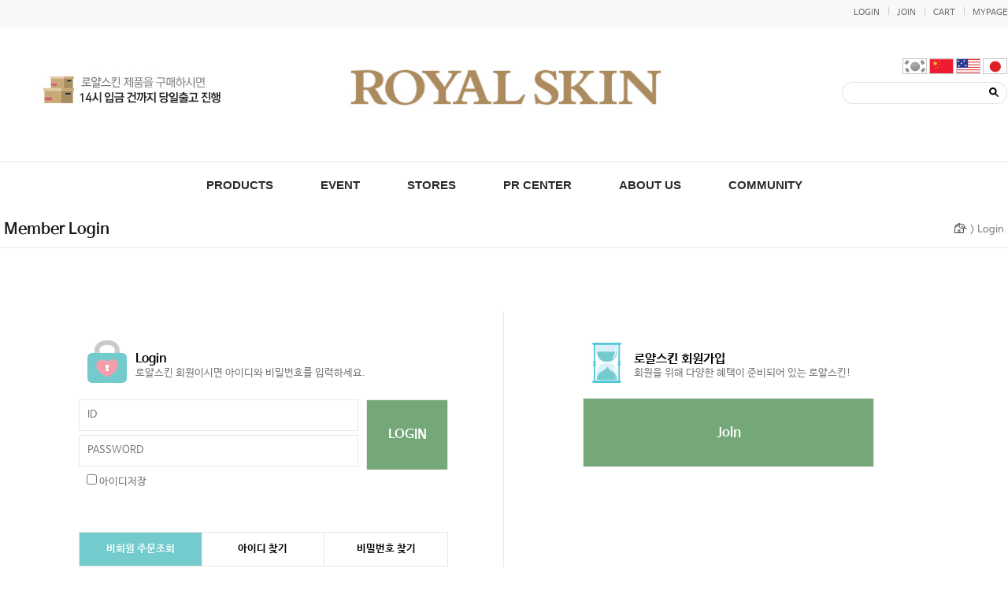

--- FILE ---
content_type: text/html; Charset=UTF-8
request_url: http://royalskin.co.kr/BBS/Review/Regist.asp?ProductCode=10000103
body_size: 9906
content:

<!DOCTYPE html>
<html xmlns:og="http://ogp.me/ns#" xmlns:fb="http://ogp.me/ns/fb#" >
<head>
    <meta charset="UTF-8" />
    <title>로얄스킨</title>
    <meta http-equiv="X-UA-Compatible" content="IE=edge,chrome=1"> 
    <meta name="viewport" content="width=device-width, initial-scale=1, maximum-scale=1">
    <meta name="description" content="마스크팩&패치 No.1 로얄스킨 브랜드 공식쇼핑몰입니다.">
    <meta name="keywords" itemprop="keywords" content="" />


    <link rel="stylesheet" type="text/css" href="/CSS/Font/nanumbarungothic.css">
    <link rel="stylesheet" href="/CSS/Font/font-awesome.css" type="text/css" media="all" />


    <link rel="stylesheet" href="/CSS/plugins/jquery.qtip.min.css">
    <link rel="stylesheet" href="/CSS/Common.css">

    <script type='text/javascript' src='/Script/jquery-1.12.3.js'></script>

    <script type='text/javascript' src='/Script/Common.js'></script>
    <script type='text/javascript' src='/Script/plugins/imagesloaded.pkgd.min.js'></script>
    <script type='text/javascript' src='/Script/plugins/isotope.pkgd.min.js'></script>
    <script type='text/javascript' src='/Script/plugins/jquery.easing.1.3.min.js'></script>
    <script type='text/javascript' src='/Script/plugins/bootstrap.min.js'></script>
    <!--[if lt IE 9]>
    <script type="text/javascript" src="/Script/plugins/html5.js"></script>
    <script type="text/javascript" src="/Script/plugins/css3-mediaqueries.js"></script>

    <![endif]-->
    <script src="/Script/plugins/jquery.bxslider.js"></script>
    <link rel="stylesheet" href="/CSS/plugins/jquery.bxslider.css" type="text/css" />
<script type="text/javascript">
    $(document).ready(function () {

        $('.TopBanner .bxslider').bxSlider({
            auto: true,
            hideControlOnEnd: true,
            buildPager: function (slideIndex) { return slideIndex }
        });


    });
</script>

<!--네이버애널리틱스-->
<script type="text/javascript" src="http://wcs.naver.net/wcslog.js"></script> <script type="text/javascript"> if(!wcs_add) var wcs_add = {}; wcs_add["wa"] = "15cb1817ba5edc4"; wcs_do(); </script>

</head>


<body class="web tablet">


<header id="Header" class="dotum-font" role="banner">
    <section id="Header_Section">
        <div class="Container">

            <div class="Menu">
                <ul>
                    <li><a href="/Member/Login.asp">LOGIN</a></li>
                    <li><a href="/Member/JoinStep01.asp">JOIN</a></li>
                    <li><a href="/Order/CartList.asp">CART</a></li>
                    <li><a href="/MyPage/MyPage.asp">MYPAGE</a></li>
                    
                </ul>
            </div>
        </div>
    </section>

    <section id="Logo_Section">
        <div class="Container">
        <ul>
            <li class="TopBanner">
        

    <ul class="bxslider">

    
   <li><img src='http://host.royalskin.co.kr//Banner/BannerImg100051.jpg'/></li>

    
   <li><a href='/BBS/Event/View.asp?EventCode=100013'><img src='http://host.royalskin.co.kr//Banner/BannerImg100059.jpg'/></a></li>

    </ul>
        
            </li>
            <li class="Logo">
        <a href='/'><img src='http://host.royalskin.co.kr//Banner/BannerImg100049.jpg'/></a>
            </li>
            <li class="TopSearch">

                <ul>
                    <li>
                        <div class="SNS">
                            <a href="http://kr.royalskin.com/BBS/Review/Regist.asp?ProductCode=10000103" title="">
                                <img src="/WebImg/Common/RegionkrOn.jpg" />
                            </a>
                            <a href="http://cn.royalskin.com/BBS/Review/Regist.asp?ProductCode=10000103" title="">
                                <img src="/WebImg/Common/Regioncn.jpg" />
                            </a>
                            <a href="http://us.royalskin.com/BBS/Review/Regist.asp?ProductCode=10000103" title="">
                                <img src="/WebImg/Common/Regionus.jpg" />
                            </a>
                            <a href="http://jp.royalskin.com/BBS/Review/Regist.asp?ProductCode=10000103" title="">
                                <img src="/WebImg/Common/Regionjp.jpg" />
                            </a>
                        </div>
                    </li>
                    <li>
                        <div class="Search">
			                <form method="post" name="frmTopSearch" onSubmit="return fnTopSearch();">
			                <input type="hidden" name="SearchLink" value="">
                                <div class="Box"><input type="text" name="SearchText" style="outline:none" title="검색어 입력" value=""></div>
				                <a id="BtnTopSearch" style="cursor:pointer"></a>
			                </form>
                        </div>
                    </li>
                </ul>

            </li>
        </ul>

      </div>
    </section>

    <section id="Top_Section">


        <div class="ToggleContainer">
            <div class="ToggleBox">
                <div class="ToggleSelect">메뉴 보기</div>
                <button type="button" class="ToggleButton " data-toggle="collapse" data-target=".navbar-collapse">
                    <span class="sr-only">Toggle navigation</span>
                    <span class="icon-bar"></span>
                    <span class="icon-bar"></span>
                    <span class="icon-bar"></span>
                </button>
            </div>
        </div>

        <nav class="inwrap navbar-collapse collapse" role="navigation">
            <div class="dep1">
                <div class="Container">
                <ul class="nav navbar-nav">
                    <li class="DropMenu first">
                        <a href="/Product/ByProductList.asp" class="DropMenuToggle depth0">PRODUCTS<i class="fa fa-angle-right"></i></a>
                        <ul class="DropSubMenu">
                            <li class="active"><a href="/Product/ByProductList.asp">All Products</a></li>
                        </ul>
                    </li>
                    <li class="DropMenu">
                        <a href="/BBS/Event/List.asp?ExpiryDate=True" class="DropMenuToggle depth0">EVENT<i class="fa fa-angle-right"></i></a>
						
                        <ul class="DropSubMenu">
                            <li class="active"><a href="/BBS/Boryeong/List.asp">보령머드축제</a></li>
                        </ul>
                    </li>
                    <li class="DropMenu">
                        <a href="/Customer/OfflineShop.asp" class="DropMenuToggle depth0">STORES<i class="fa fa-angle-right"></i></a>
                        <ul class="DropSubMenu">
                            <li class="active"><a href="/Customer/OfflineShop.asp">Offiline Stores</a></li>
                            <li><a href="/Customer/GlobalStores.asp">Global Stores</a></li>
                        </ul>
                    </li>
                    <li class="DropMenu">
                        <a href="/Customer/PRCenter.asp" class="DropMenuToggle depth0">PR Center<i class="fa fa-angle-right"></i></a>
                    </li>
                    <li class="DropMenu">
                        <a href="/Customer/BrandStory.asp" class="DropMenuToggle depth0">ABOUT US<i class="fa fa-angle-right"></i></a>
                        <ul class="DropSubMenu">
                            <li class="active"><a href="/Customer/BrandStory.asp">Brand Story</a></li>
                            <li><a href="/Customer/ContactUs.asp">Contact Us</a></li>
                        </ul>
                    </li>
                    <li class="DropMenu">
                        <a href="/BBS/Notice/List.asp?Cell=1" class="DropMenuToggle depth0">COMMUNITY<i class="fa fa-angle-right"></i></a>
                        <ul class="DropSubMenu">
                            <li class="active"><a href="/BBS/Notice/List.asp?Cell=1">Notice</a></li>
                            <li><a href="/BBS/Review/List.asp">Review</a></li>
                            <li><a href="/BBS/Reply/List.asp">Q&#038;A</a></li>
                        </ul>
                    </li>
                </ul>
                </div>
                <div id="lnbBg"></div>
            </div>
        </nav>
    </section>

    	<!-- 픽스 헤더 메뉴 -->
    <section class="easy_header_wrap">
        <div class="easy_box">

            <ul>
                <li>
                    <div class="easy_logo">
        <a href='/'><img src='http://host.royalskin.co.kr//Banner/BannerImg100050.jpg'/></a>
			        </div>
                </li>                
                <li>
                    <ul class="easy_util_list">
                            <div class="Search">
			                    <form method="post" name="frmTopSearchEasy" onSubmit="return fnTopSearchEasy();">
			                    <input type="hidden" name="SearchLink" value="">
                                    <div class="Box"><input type="text" name="SearchText" style="outline:none" title="검색어 입력" value=""></div>
				                    <a id="BtnTopSearchEasy" style="cursor:pointer"></a>
			                    </form>
                            </div>
                    </ul>
                </li>

            </ul>
        </div>
    </section>
    <!-- //픽스 헤더 메뉴 -->

</header>


   

<script type='text/javascript' src='/Script/script.js'></script><SCRIPT LANGUAGE= "JavaScript">
alert('로그인후 리뷰 작성이 가능합니다.');
location.href = '/Member/Login.asp?RtnUrl=/BBS/Review/Regist.asp?ProductCode=10000103';
  </SCRIPT>


--- FILE ---
content_type: text/html; Charset=UTF-8
request_url: http://royalskin.co.kr/Member/Login.asp?RtnUrl=/BBS/Review/Regist.asp?ProductCode=10000103
body_size: 19999
content:

<!DOCTYPE html>
<html xmlns:og="http://ogp.me/ns#" xmlns:fb="http://ogp.me/ns/fb#" >
<head>
    <meta charset="UTF-8" />
    <title>로얄스킨</title>
    <meta http-equiv="X-UA-Compatible" content="IE=edge,chrome=1"> 
    <meta name="viewport" content="width=device-width, initial-scale=1, maximum-scale=1">
    <meta name="description" content="마스크팩&패치 No.1 로얄스킨 브랜드 공식쇼핑몰입니다.">
    <meta name="keywords" itemprop="keywords" content="" />


    <link rel="stylesheet" type="text/css" href="/CSS/Font/nanumbarungothic.css">
    <link rel="stylesheet" href="/CSS/Font/font-awesome.css" type="text/css" media="all" />


    <link rel="stylesheet" href="/CSS/plugins/jquery.qtip.min.css">
    <link rel="stylesheet" href="/CSS/Common.css">

    <script type='text/javascript' src='/Script/jquery-1.12.3.js'></script>

    <script type='text/javascript' src='/Script/Common.js'></script>
    <script type='text/javascript' src='/Script/plugins/imagesloaded.pkgd.min.js'></script>
    <script type='text/javascript' src='/Script/plugins/isotope.pkgd.min.js'></script>
    <script type='text/javascript' src='/Script/plugins/jquery.easing.1.3.min.js'></script>
    <script type='text/javascript' src='/Script/plugins/bootstrap.min.js'></script>
    <!--[if lt IE 9]>
    <script type="text/javascript" src="/Script/plugins/html5.js"></script>
    <script type="text/javascript" src="/Script/plugins/css3-mediaqueries.js"></script>

    <![endif]-->
    <script src="/Script/plugins/jquery.bxslider.js"></script>
    <link rel="stylesheet" href="/CSS/plugins/jquery.bxslider.css" type="text/css" />
<script type="text/javascript">
    $(document).ready(function () {

        $('.TopBanner .bxslider').bxSlider({
            auto: true,
            hideControlOnEnd: true,
            buildPager: function (slideIndex) { return slideIndex }
        });


    });
</script>

<!--네이버애널리틱스-->
<script type="text/javascript" src="http://wcs.naver.net/wcslog.js"></script> <script type="text/javascript"> if(!wcs_add) var wcs_add = {}; wcs_add["wa"] = "15cb1817ba5edc4"; wcs_do(); </script>

</head>


<body class="web tablet">


<header id="Header" class="dotum-font" role="banner">
    <section id="Header_Section">
        <div class="Container">

            <div class="Menu">
                <ul>
                    <li><a href="/Member/Login.asp">LOGIN</a></li>
                    <li><a href="/Member/JoinStep01.asp">JOIN</a></li>
                    <li><a href="/Order/CartList.asp">CART</a></li>
                    <li><a href="/MyPage/MyPage.asp">MYPAGE</a></li>
                    
                </ul>
            </div>
        </div>
    </section>

    <section id="Logo_Section">
        <div class="Container">
        <ul>
            <li class="TopBanner">
        

    <ul class="bxslider">

    
   <li><img src='http://host.royalskin.co.kr//Banner/BannerImg100051.jpg'/></li>

    
   <li><a href='/BBS/Event/View.asp?EventCode=100013'><img src='http://host.royalskin.co.kr//Banner/BannerImg100059.jpg'/></a></li>

    </ul>
        
            </li>
            <li class="Logo">
        <a href='/'><img src='http://host.royalskin.co.kr//Banner/BannerImg100049.jpg'/></a>
            </li>
            <li class="TopSearch">

                <ul>
                    <li>
                        <div class="SNS">
                            <a href="http://kr.royalskin.com/Member/Login.asp?RtnUrl=/BBS/Review/Regist.asp?ProductCode=10000103" title="">
                                <img src="/WebImg/Common/RegionkrOn.jpg" />
                            </a>
                            <a href="http://cn.royalskin.com/Member/Login.asp?RtnUrl=/BBS/Review/Regist.asp?ProductCode=10000103" title="">
                                <img src="/WebImg/Common/Regioncn.jpg" />
                            </a>
                            <a href="http://us.royalskin.com/Member/Login.asp?RtnUrl=/BBS/Review/Regist.asp?ProductCode=10000103" title="">
                                <img src="/WebImg/Common/Regionus.jpg" />
                            </a>
                            <a href="http://jp.royalskin.com/Member/Login.asp?RtnUrl=/BBS/Review/Regist.asp?ProductCode=10000103" title="">
                                <img src="/WebImg/Common/Regionjp.jpg" />
                            </a>
                        </div>
                    </li>
                    <li>
                        <div class="Search">
			                <form method="post" name="frmTopSearch" onSubmit="return fnTopSearch();">
			                <input type="hidden" name="SearchLink" value="">
                                <div class="Box"><input type="text" name="SearchText" style="outline:none" title="검색어 입력" value=""></div>
				                <a id="BtnTopSearch" style="cursor:pointer"></a>
			                </form>
                        </div>
                    </li>
                </ul>

            </li>
        </ul>

      </div>
    </section>

    <section id="Top_Section">


        <div class="ToggleContainer">
            <div class="ToggleBox">
                <div class="ToggleSelect">메뉴 보기</div>
                <button type="button" class="ToggleButton " data-toggle="collapse" data-target=".navbar-collapse">
                    <span class="sr-only">Toggle navigation</span>
                    <span class="icon-bar"></span>
                    <span class="icon-bar"></span>
                    <span class="icon-bar"></span>
                </button>
            </div>
        </div>

        <nav class="inwrap navbar-collapse collapse" role="navigation">
            <div class="dep1">
                <div class="Container">
                <ul class="nav navbar-nav">
                    <li class="DropMenu first">
                        <a href="/Product/ByProductList.asp" class="DropMenuToggle depth0">PRODUCTS<i class="fa fa-angle-right"></i></a>
                        <ul class="DropSubMenu">
                            <li class="active"><a href="/Product/ByProductList.asp">All Products</a></li>
                        </ul>
                    </li>
                    <li class="DropMenu">
                        <a href="/BBS/Event/List.asp?ExpiryDate=True" class="DropMenuToggle depth0">EVENT<i class="fa fa-angle-right"></i></a>
						
                        <ul class="DropSubMenu">
                            <li class="active"><a href="/BBS/Boryeong/List.asp">보령머드축제</a></li>
                        </ul>
                    </li>
                    <li class="DropMenu">
                        <a href="/Customer/OfflineShop.asp" class="DropMenuToggle depth0">STORES<i class="fa fa-angle-right"></i></a>
                        <ul class="DropSubMenu">
                            <li class="active"><a href="/Customer/OfflineShop.asp">Offiline Stores</a></li>
                            <li><a href="/Customer/GlobalStores.asp">Global Stores</a></li>
                        </ul>
                    </li>
                    <li class="DropMenu">
                        <a href="/Customer/PRCenter.asp" class="DropMenuToggle depth0">PR Center<i class="fa fa-angle-right"></i></a>
                    </li>
                    <li class="DropMenu">
                        <a href="/Customer/BrandStory.asp" class="DropMenuToggle depth0">ABOUT US<i class="fa fa-angle-right"></i></a>
                        <ul class="DropSubMenu">
                            <li class="active"><a href="/Customer/BrandStory.asp">Brand Story</a></li>
                            <li><a href="/Customer/ContactUs.asp">Contact Us</a></li>
                        </ul>
                    </li>
                    <li class="DropMenu">
                        <a href="/BBS/Notice/List.asp?Cell=1" class="DropMenuToggle depth0">COMMUNITY<i class="fa fa-angle-right"></i></a>
                        <ul class="DropSubMenu">
                            <li class="active"><a href="/BBS/Notice/List.asp?Cell=1">Notice</a></li>
                            <li><a href="/BBS/Review/List.asp">Review</a></li>
                            <li><a href="/BBS/Reply/List.asp">Q&#038;A</a></li>
                        </ul>
                    </li>
                </ul>
                </div>
                <div id="lnbBg"></div>
            </div>
        </nav>
    </section>

    	<!-- 픽스 헤더 메뉴 -->
    <section class="easy_header_wrap">
        <div class="easy_box">

            <ul>
                <li>
                    <div class="easy_logo">
        <a href='/'><img src='http://host.royalskin.co.kr//Banner/BannerImg100050.jpg'/></a>
			        </div>
                </li>                
                <li>
                    <ul class="easy_util_list">
                            <div class="Search">
			                    <form method="post" name="frmTopSearchEasy" onSubmit="return fnTopSearchEasy();">
			                    <input type="hidden" name="SearchLink" value="">
                                    <div class="Box"><input type="text" name="SearchText" style="outline:none" title="검색어 입력" value=""></div>
				                    <a id="BtnTopSearchEasy" style="cursor:pointer"></a>
			                    </form>
                            </div>
                    </ul>
                </li>

            </ul>
        </div>
    </section>
    <!-- //픽스 헤더 메뉴 -->

</header>


   

<script type='text/javascript' src='/Script/script.js'></script>

<link href="/CSS/Join.css" rel="stylesheet" type="text/css">


<div class="wrap" role="document">


    <section class="SubTitleContainer">
        <ul>
            <li class="SubTitle">Member Login</li>
            <li class="Location"><img src="/WebImg/Common/Home.jpg"> > Login</li>
        </ul>
    </section>


    <div class="MainContainer">

        

        <div class="LoginContainer">




            <div class="Left">

                <div class="LoginBox">
                    <form id="frmLogin" name="frmLogin" action="/Member/LoginPrc.asp" method="post" novalidate="novalidate">
                    <input type="hidden" name="RtnUrl" value="/BBS/Review/Regist.asp?ProductCode=10000103">
                    <ul class="SubTitle">
                        <li class="Img"><img src="/WebImg/Member/LoginTextTitle.jpg"></li>
                        <li class="Txt">
                            <em>Login</em><br />
                            로얄스킨 회원이시면 아이디와 비밀번호를 입력하세요.
                        </li>
                    </ul>
                    <div class="LoginWrap">

                        <div class="InputBox"><input type="text" name="MemberID" id="MemberID" value="" placeholder="ID" data-m-txt="ID" data-p-txt="ID" title="ID" required></div>
                        <div class="InputBox"><input type="password" name="MemberPW" id="MemberPW"  placeholder="PASSWORD" data-m-txt="PASSWORD" data-p-txt="PASSWORD" title="PASSWORD" required></div>
                        <div class="IDSave"><input type="checkbox" name="IDSave" value="T" />아이디저장</div>
						<p class="login-error">
							<label for="MemberID" class="error_str error_empty">아이디와 비밀번호를 입력해주세요</label>
							<label for="MemberPW" class="error_str error_pass">비밀번호를 다시 확인하세요</label>
							<label for="MemberID" class="error_str error_idpass">아이디 또는 비밀번호를 다시 확인하세요</label>
						</p>
                        <div class="ButtonBox"><input type="button" value="LOGIN" class="btnLogin"/></div>

                        <ul>
                            <li style="background-color:#73cbcd;"><a href="/Order/OrderSearch.asp" style="color:#FFFFFF;">비회원 주문조회</a></li>
                            <li><a href="IDPWSearch.asp">아이디 찾기</a></li>
                            <li><a href="IDPWSearch.asp">비밀번호 찾기</a></li>
                        </ul>

                    </div>
                    </form>
                </div>


            </div>
            <div class="Right">

                <div class="LoginBox">
                    <ul class="SubTitle">
                        <li class="Img"><img src="/WebImg/Member/JoinTextTitle.jpg"></li>
                        <li class="Txt">
                            <em>로얄스킨 회원가입</em><br />
                            회원을 위해 다양한 혜택이 준비되어 있는 로얄스킨!
                        </li>
                    </ul>
                    <div class="LoginJoinWrap">

                        <div class="ButtonBox"><input type="button" value="Join" class="btnJoin"/></div>

                    </div>
                </div>

            </div>


        </div>

    </div>


</div>






<div class="page-top-box">

    <div class="page-top-btn">
        <p class="up">TOP</p>
     <!--   <p class="down"><a href="/reservation/">예약<br>바로가기</a></p> //-->
    </div>
</div>

<footer id="Footer" role="contentinfo">


    <ul class="MainEasyBtn Mobile">
        <li>
            <a href="/BBS/Notice/List.asp?Cell=1">
            <img src="/WebImg/Main/EasyBtn01.jpg" />
            <h3>공지사항</h3>
            </a>
        </li>
        <li>
            <a href="/MyPage/OrderList.asp">
            <img src="/WebImg/Main/EasyBtn02.jpg" />
            <h3>배송조회</h3>
                </a>
        </li>
        <li>
            <a href="/BBS/Reply/List.asp?IsPage=CS">
            <img src="/WebImg/Main/EasyBtn03.jpg" />
            <h3>QnA</h3>
                </a>
        </li>
        <li>
            <a href="/BBS/Event/List.asp?ExpiryDate=True">
            <img src="/WebImg/Main/EasyBtn04.jpg" />
            <h3>이벤트</h3>
                </a>
        </li>
        <li>
            <a href="/BBS/PhotoReview/List.asp">
            <img src="/WebImg/Main/EasyBtn05.jpg" />
            <h3>포토리뷰</h3>
                </a>
        </li>
        <li>
            <a href="/BBS/BeautyTester/List.asp">
            <img src="/WebImg/Main/EasyBtn06.jpg" />
            <h3>뷰티테스터</h3>
            </a>
        </li>
    </ul>

    <ul class="MainCustomer Mobile">
        <li>

            <h3>Customer Center</h3>
            <h2>02-3789-5176</h2><br />

            Open:09:00 Close:17:00<br />
            Lunch Time : 12:00 ~ 13:00<br />
            토,일요일 및 공휴일 휴무<br />

            <a href="/Customer/Customer.asp"><img src="/WebImg/Main/BtnCustomer.jpg" /></a>

        </li>
        <li>

            <h3>Bank INFO</h3><br />
            국민은행 375337-04-001741<br />
            예금주 : (주)준목인터네셔널<br />

            	

        </li>

    </ul>


    <section class="Bottom-Section">
        <div class="MobileBtn">
            <a href="/Customer/UseTerms.asp">이용약관</a>
            <a href="/Customer/Private.asp">개인정보처리방침</a>
        </div>

        <div class="BottomContainer">
            <div class="Column One">
                <div class="PC Logo">
    <a href='/'><img src='http://host.royalskin.co.kr//Banner/BannerImg100048.jpg'/></a>
                                
                </div>
                <div class="Mobile Logo">
    <a href='/'><img src='http://host.royalskin.co.kr//Banner/BannerImg100048.jpg'/></a>
                                
                </div>
                <img src='http://image.inicis.com/mkt/certmark/escrow/escrow_43x43_gray.png' border="0"  style="cursor:hand" Onclick=javascript:window.open("https://mark.inicis.com/mark/escrow_popup.php?mid=ESCODroyal","mark","scrollbars=no,resizable=no,width=565,height=683");>
                <h3>주식회사 준목인터내셔널</h3>
                <div style="margin-top:10px;">
                CEO : CHUL HO KIM<br />
                <em class="Mobile">
                Tel : 82-2-3789-5176<br />
                26, Myeongdong 8na-gil, Jung-gu, <br />
                Seoul, Republic of Korea <br />
                </em>
                사업자등록번호 : 201-86-27042<br />
                통신판매신고 : 제 2020-서울강서-4244 호<br />


                E-mail : admin@royalskin.com<br />

                    	

                </div>
            </div>

            <div class="Column Two">
                <h3>BANK INFO</h3>
                <br />
                <div style="line-height:20px;">

신한은행 100-031-565624 ㈜준목인터내셔널<br />
                </div>

                <div style="margin-top: 20px;">
                    26, Myeongdong 8na-gil, Jung-gu, <br />
                Seoul, Republic of Korea   <br />
                    <div style="margin-top: 5px; color:#797979;">
                        Copyright ⓒ2014 JUNMOK INTERNATIONAL Inc. all rights resvered.
                    </div>
                </div>
            </div>
            
            <div class="Column Three">
                <h3>CUSTOMER CENTER</h3>
                <div class="TEL" style="margin-top: 10px; font-size:26px; font-weight:bold;">
                82-2-3789-5176
                </div>
                <div style="margin-top: 10px; color:#FFFFFF;">
                Mon-Fri, 09:00~18:00 Lunch, 12:00~13:00 
                Close. Sat, Sun, Holiday
                </div>
                <div style="margin-top: 5px; color:#797979;">
                주말 및 공휴일에는 1:1 문의로 남겨주세요<br />
                업무가 시작되면 빠르게 답변해드리겠습니다.
                </div>

	            <div class="" style="margin-top:50px;">
		            <a href="/Customer/UseTerms.asp" class="BottomBtn">이용약관</a>
                    <a href="/Customer/Private.asp" class="BottomBtn">개인정보처리방침</a>
	            </div>
            </div>
        </div>
        <div class="CopyRight">
            Copyrights @2014 JUNMOK INTERNATIONAL Inc All Rights Resvered.
        </div>
    </section>
</footer>
<!-- 공통 적용 스크립트 , 모든 페이지에 노출되도록 설치. 단 전환페이지 설정값보다 항상 하단에 위치해야함 --> 
<script type="text/javascript" src="http://wcs.naver.net/wcslog.js"> </script> 
<script type="text/javascript">
    if (!wcs_add) var wcs_add = {};
    wcs_add["wa"] = "s_20e011639ce1";
    if (!_nasa) var _nasa = {};
    wcs.inflow("royalskin.com");
    wcs_do(_nasa);
</script>			
</body>
</html>



<script language="javascript">


    $('.error_str').hide();
    $('.btnLogin').click(function () {
        $('.error_str').hide();
        if ($('#MemberID').val() == "" || $('#MemberPW').val() == "") {
            $('#login_div').removeClass('error_idpass');
            $('#login_div').removeClass('error_pass');
            $('#login_div').addClass('error_empty');
            $('.error_empty').show();
            if ($('#MemberID').val() == "") $('#MemberID').focus();
            else $('#MemberPW').focus();
            return;
        }

        $('#frmLogin').submit();

    });

    $('#MemberPW').keydown(function (e) {
        if (e.keyCode == 13) {
            e.preventDefault();
            $('.btnLogin').trigger('click');
        }
    });

    $('.btnJoin').click(function () {

        location.href = '/Member/JoinStep01.asp';

    });




</script>

--- FILE ---
content_type: text/css
request_url: http://royalskin.co.kr/CSS/Font/nanumbarungothic.css
body_size: 1805
content:
/* 
 * Nanum Barun Gothic (Korean) http://hangeul.naver.com
 */
@font-face {
  font-family: 'Nanum Barun Gothic';
  font-style: normal;
  font-weight: 200;
  src: local('Nanum Barun Gothic UltraLight'), local('Nanum Barun Gothic-UltraLight'), local('NanumBarunGothic UltraLight');
  src: url(NanumBarunGothicUltraLight.eot);
  src: url(NanumBarunGothicUltraLight.eot?#iefix) format('embedded-opentype'),
       url(NanumBarunGothicUltraLight.woff) format('woff'),
       url(NanumBarunGothicUltraLight.ttf) format('truetype');
}

@font-face {
  font-family: 'Nanum Barun Gothic';
  font-style: normal;
  font-weight: 300;
  src: local('Nanum Barun Gothic Light'), local('Nanum Barun Gothic-Light'), local('NanumBarunGothic Light');
  src: url(NanumBarunGothicLight.eot);
  src: url(NanumBarunGothicLight.eot?#iefix) format('embedded-opentype'),
       url(NanumBarunGothicLight.woff) format('woff'),
       url(NanumBarunGothicLight.ttf) format('truetype');
}

@font-face {
  font-family: 'Nanum Barun Gothic';
  font-style: normal;
  font-weight: 400;
  src: local('Nanum Barun Gothic Regular'), local('Nanum Barun Gothic-Regular'), local('NanumBarunGothic Regular');
  src: url(NanumBarunGothic.eot);
  src: url(NanumBarunGothic.eot?#iefix) format('embedded-opentype'),
       url(NanumBarunGothic.woff) format('woff'),
       url(NanumBarunGothic.ttf) format('truetype');
}

@font-face {
  font-family: 'Nanum Barun Gothic';
  font-style: normal;
  font-weight: 700;
  src: local('Nanum Barun Gothic Bold'), local('Nanum Barun Gothic-Bold'), local('NanumBarunGothic Bold');
  src: url(NanumBarunGothicBold.eot);
  src: url(NanumBarunGothicBold.eot?#iefix) format('embedded-opentype'),
       url(NanumBarunGothicBold.woff) format('woff'),
       url(NanumBarunGothicBold.ttf) format('truetype');
}



--- FILE ---
content_type: text/css
request_url: http://royalskin.co.kr/CSS/Common.css
body_size: 37553
content:
/*
    
    버튼 컬러 #75a879
    */
html, body {margin:0; padding:0; font-family: "Lato","나눔바른고딕","Nanum Barun Gothic", "Dotum", "AppleGothic", Helvetica, sans-serif;font-size:13px;line-height: 1.3;color: rgb(119, 119, 119);letter-spacing:0;-webkit-text-size-adjust:none;}

h1, h2, h3, h4, h5, h6, table, input, select, textarea, a{line-height:1.3;font-size:13px;color:#777;font-family:"Lato","나눔바른고딕","Nanum Barun Gothic", "Dotum", "AppleGothic", Helvetica, sans-serif}

body * {box-sizing:border-box;}

div,dl,dt,dd,ul,ol,li,h1,h2,h3,h4,h5,h6,pre,form,fieldset,input,textarea,p,blockquote,th,td {margin:0; padding:0;}
input,textarea,select,td,th { color:#676767;}
table { border-spacing: 0; border-collapse: collapse;}
ol,ul ,li { list-style: none; }
h1,h2,h3,h4,h5,h6 { font-size: 100%; }
hr,legend, caption{position:absolute;top:0;left:-9999px;visibility:hidden;overflow:hidden;line-height: 0;margin:0;padding:0;}
img, fieldset{border:0 none;}

/* label{cursor:pointer;}*/

em, address {font-style:normal;}

input[type="button"],input[type="submit"],button{cursor:pointer;border:none}
input[type="button"][disabled],input[type="submit"][disabled],button[disabled]{cursor:auto;filter:alpha(opacity=50);opacity:.5}

a{color:#676767;text-decoration:none;}
a:link {color:#676767;text-decoration:none;}
a:hover{text-decoration:none;color:#ddd;}
a:active{text-decoration:none;}
a em {color:#3B5B96; }


.Black{COLOR: #333333;}
.Orange{COLOR: #ff6600;}
.White{COLOR: #ffffff;}
.Blue{COLOR: #0099cc;}
.Green{COLOR: #339933;}
.Red{COLOR: #cc0000;}
.Pink{COLOR: #ff99cc;}
.Gray{COLOR: #A6A6A6;}
.Red { color:#b80000;}

#PageDIV { float: left; padding: 30px 0; width:100%; margin: 0 auto; }
#PageDIV .Pageul { float: left; margin: 0; padding: 0 0 1px 0; width: 100%; list-style: none; text-align: center; border: 0; }
#PageDIV .Pageul li { display: inline-block; overflow:hidden; margin: 0; background: none; border: 0; list-style: none; }
#PageDIV .Pageul li a {display: block; overflow:hidden; width: 23px; height: 30px;  text-decoration: none; font-size:15px; line-height: 30px; color: #666; background-color: white; padding:0;}
#PageDIV .Pageul li.active a { font-weight:bold;  text-decoration: none; }
#PageDIV .Pageul li a img{margin: 0 3px -4px 3px;}

@media only screen and (max-width:400px){

	#PageDIV .Pageul li {margin-bottom:10px;}
}

.Mobile {display:none !important;  }
.PC {display:block !important;  }


@media only screen and (max-width:480px){

    .Mobile {display:block !important;  }
    .PC {display:none !important;}
}


/* easy header */
.easy_header_wrap{background-color:#FFFFFF; position:fixed;top:0;left:0;width:100%;z-index:100;display:none;font-family:'Malgun Gothic';letter-spacing:-1px;z-index:10000}
.easy_header_wrap a:hover{text-decoration:none}
.easy_header_wrap .easy_box{width:94%;margin:0 auto;position:relative}
.easy_header_wrap .easy_box:after{clear:both;display:block;content:''}

.easy_header_wrap .easy_box>ul  {position: relative; }
.easy_header_wrap .easy_box>ul>li  {float:left; width:54%; max-width:700px;  display:block;}
.easy_header_wrap .easy_box>ul>li:first-child  {width:23%; min-width:300px;}
.easy_header_wrap .easy_box>ul>li:last-child  {width:23%; min-width:300px;float:right;}


.easy_header_wrap .easy_box .easy_logo{position: relative; overflow:hidden; margin-left:30px; margin-top:15px}
.easy_header_wrap .easy_box .easy_logo a{width:auto; display:block}

.easy_header_wrap .easy_box .easy_category_box { position: relative;  }

.easy_header_wrap .easy_box .easy_category_box .inwrap {margin:0 auto; width:initial; position: relative; max-width:1300px;text-align:center; }
.easy_header_wrap .easy_box .easy_category_box .inwrap .dep1 { position: relative; }
.easy_header_wrap .easy_box .easy_category_box .inwrap .dep1 .Container {margin:0 auto; text-align:center; position: relative;display:inline-block; }
.easy_header_wrap .easy_box .easy_category_box .inwrap .dep1 .Container>ul{ text-align:center; margin:0 auto;}
.easy_header_wrap .easy_box .easy_category_box .inwrap .dep1 .Container>ul>li{position:relative;float:left;height:58px;margin-left:60px}
.easy_header_wrap .easy_box .easy_category_box .inwrap .dep1 .Container>ul>li.first{margin-left:0px}
.easy_header_wrap .easy_box .easy_category_box .inwrap .dep1 .Container>ul>li:hover>a,
.easy_header_wrap .easy_box .easy_category_box .inwrap .dep1 .Container>ul>li.active{color:#758091}
.easy_header_wrap .easy_box .easy_category_box .inwrap .dep1 .Container>ul>li>a{display:inline-block;*display:inline;line-height:58px;font-size:15px;font-weight:400;vertical-align:top;color:#2C2C2C;text-align:center;font-family:'Noto Sans',lato,sans-serif;font-weight:700;text-transform:uppercase}

#easy_lnbBg{position:absolute;top:100%;left:0;z-index:1;width:100%;height:0;overflow:hidden;background:url(/WebImg/Common/bg_lnb.png) repeat-x 0 0}


.easy_header_wrap .easy_box .easy_util_list{position: relative; }
.easy_header_wrap .easy_box .easy_util_list li {margin-left: 10px;}
.easy_header_wrap .easy_box .easy_util_list .SNS{position:relative; display:inline-block;width:130px; text-align:right;float:right;margin-right:5px;}
.easy_header_wrap .easy_box .easy_util_list .Search{position:relative; display:inline-block;width:210px; }
.easy_header_wrap .easy_box .easy_util_list .Search .Box{width:182px; height:28px;background:url(/WebImg/Common/SearchTextBG.jpg ) no-repeat;margin:9px 10px 5px;}
.easy_header_wrap .easy_box .easy_util_list .Search input{width:180px;height:26px;margin-left:10px; margin-top:1px;border:0;background:transparent; font-size:12px;line-height:31px;color:#444;letter-spacing:0;outline:none}
.easy_header_wrap .easy_box .easy_util_list .Search a{display:block;overflow:hidden;position:absolute;top:0;right:0;width:28px;height:40px;text-indent:-9999px;background:url(/WebImg/Common/BtnSearch.jpg ) no-repeat 0 9px;}

.easy_DropSubMenu {
  position: absolute;
  top: 100%;
  left: 0;
  z-index: 1000;
  display: none;
  float: left;
  min-width: 160px;
  padding: 5px 0;
  margin: 2px 0 0;
  list-style: none;
  font-size: 14px;
  text-align: left;
  padding-top: 15px;
  background-clip: padding-box;

}
.easy_DropSubMenu > li > a {  display: block;  padding-top: 4px;  clear: both;  font-weight: normal;  line-height: 1.42857143;  color: #333333;  white-space: nowrap;}
.easy_DropSubMenu > li > a:hover,
.easy_DropSubMenu > li > a:focus {  text-decoration: none;  color: #262626;  background-color: transparent;}

.easy_DropSubMenu > .active > a,
.easy_DropSubMenu > .active > a:hover,
.easy_DropSubMenu > .active > a:focus {  color: #ffffff;  text-decoration: none;  outline: 0;      background-color: transparent;}

.easy_DropSubMenu > .disabled > a,
.easy_DropSubMenu > .disabled > a:hover,
.easy_DropSubMenu > .disabled > a:focus {  color: #777777;}

.easy_DropSubMenu > .disabled > a:hover,
.easy_DropSubMenu > .disabled > a:focus {  text-decoration: none;  background-color: transparent;  background-image: none;  filter: progid:DXImageTransform.Microsoft.gradient(enabled = false);  cursor: not-allowed;}

.navbar-nav > li > .easy_DropSubMenu {
  margin-top: 0;
  border-top-right-radius: 0;
  border-top-left-radius: 0;
}
.navbar-fixed-bottom .navbar-nav > li > .easy_DropSubMenu {
  border-bottom-right-radius: 0;
  border-bottom-left-radius: 0;
}


.MainContainer{position:relative;max-width:1300px;margin:0 auto;overflow:hidden; margin-bottom:100px;}

@media only screen and (max-width:480px) {
    .wrap {width:98%; margin:0 auto;}


    .easy_header_wrap .easy_box .easy_logo{margin-left:5px; margin-top:15px}



    .easy_header_wrap .easy_box>ul>li  {float:left; width:0px; max-width:700px;  display:block;}
    .easy_header_wrap .easy_box>ul>li:first-child  {width:130px; min-width:130px;}
    .easy_header_wrap .easy_box .easy_logo img {width:130px;}

    .easy_header_wrap .easy_box>ul>li:last-child  {width:auto; min-width:inherit;float:right;}
}


.hidden_obj {position:absolute;visibility:hidden;overflow:hidden;line-height: 0;margin:0;padding:0;} 


#Header{position:relative;margin:0 auto;}


#Header_Section {position: relative;overflow:hidden; height:35px; background:#f8f8f8;}
#Header_Section .Container {max-width:1300px;position: relative;overflow:hidden; margin:0 auto;}

#Header_Section .Menu{margin-left:380px; margin:8px 0 0 0;}
#Header_Section .Menu {display: block; right: 30px; text-align:right;}
#Header_Section .Menu ul li {display:inline;}
#Header_Section .Menu ul li:before {content:"l"; padding:0 9px 0 7px; color:#d1d1d1;}
#Header_Section .Menu ul li:first-child:before {content:""; padding:0;}
#Header_Section .Menu ul li a{font-size:11px;}



#Logo_Section{position:relative;z-index:100;width:100%; margin-bottom:30px;}
#Logo_Section .Container {max-width:1300px;position: relative;overflow:hidden; margin:0 auto;}


#Logo_Section .Container>ul { position: relative; width:102%; margin-right:-2%; overflow:hidden;display:inline-block;}
#Logo_Section .Container>ul>li { float:left; width:33.333333%; height:100%; padding-right:2%;position: relative; display:inline-block; overflow:hidden;}

#Logo_Section .Container>ul>li.TopBanner{position:relative; margin-top:24px;}
#Logo_Section .Container>ul>li.TopBanner a{position: relative; display:block; overflow:hidden;  margin-right:82px;}
#Logo_Section .Container>ul>li.TopBanner a img{width:100%;}
#Logo_Section .Container>ul>li.TopBanner .bx-wrapper .bx-pager {top:90%;}
#Logo_Section .Container>ul>li.TopBanner .bx-wrapper .bx-pager {top:90%;}


#Logo_Section .Container>ul>li.Logo {  position: relative; overflow:hidden;  height:100%;   margin:0 auto;  z-index:1; text-align:center; margin-top:39px;}
#Logo_Section .Container>ul>li.Logo a{ position: relative; display:block; overflow:hidden;}
#Logo_Section .Container>ul>li.Logo a img{ width:100%; max-width:415px;}


#Logo_Section .Container>ul>li.TopSearch {text-align:right;   margin-top:39px;}



#Logo_Section .SNS{position: relative;display:inline-block; overflow:hidden; text-align:right;}
#Logo_Section .SNS img {width:31px;}
#Logo_Section .Search{position:relative; display:inline-block;width:210px; }
#Logo_Section .Search .Box{width:182px; height:28px;background:url(/WebImg/Common/SearchTextBG.jpg );}
#Logo_Section .Search input{width:180px;height:26px;margin-left:10px; margin-top:1px;border:0;background:transparent; font-size:12px;line-height:31px;color:#444;letter-spacing:0;outline:none}
#Logo_Section .Search a{display:block;overflow:hidden;position:absolute;top:0;right:0;width:28px;height:28px;text-indent:-9999px;background:url(/WebImg/Common/BtnSearch.jpg );}


@media only screen and (max-width:480px) {
    #Header_Section .Container {width:98%;}
    #Logo_Section .Container {width:98%;}
    #Logo_Section .SNS {margin-left:5px; margin-top:5px;}
    #Logo_Section .SNS img {width:25px;}
}




#Top_Section{position:relative;z-index:100;width:100%; border-top:1px solid #e8e8e8;}

#Top_Section .inwrap {margin:0 auto; width:initial; position: relative; max-width:1300px;text-align:center; }
#Top_Section .inwrap .dep1 { position: relative; }
#Top_Section .inwrap .dep1 .Container {margin:0 auto; text-align:center; position: relative;display:inline-block; }
#Top_Section .inwrap .dep1 .Container>ul{ text-align:center; margin:0 auto;}
#Top_Section .inwrap .dep1 .Container>ul>li{position:relative; display:block; float:left;margin-left:60px}
#Top_Section .inwrap .dep1 .Container>ul>li.first{margin-left:0px}
#Top_Section .inwrap .dep1 .Container>ul>li:hover>a,
#Top_Section .inwrap .dep1 .Container>ul>li.active{color:#758091}
#Top_Section .inwrap .dep1 .Container>ul>li>a{display:inline-block;*display:inline;line-height:58px;font-size:15px;font-weight:400;vertical-align:top;color:#2C2C2C;text-align:center;font-family:'Noto Sans',lato,sans-serif;font-weight:700;text-transform:uppercase}





@media only screen and (max-width:767px) {

    #Logo_Section{margin-bottom:0px;}

    #Logo_Section .Container > ul > li {width:100%; }
	#Logo_Section .Container>ul>li.Logo a img {width:60%; margin:1% 0 4%}

    #Logo_Section .Container > ul > li.TopBanner {display:none;}
    #Logo_Section .Container > ul > li.Logo {margin-top:10px;}
    #Logo_Section .Container > ul > li.TopSearch {margin-top:0px;}
    #Logo_Section .Container > ul > li.TopSearch > ul > li:first-child{ width:130px;float:left; }
    #Logo_Section .Container > ul > li.TopSearch > ul > li:last-child{ width:auto; float:right;}
    #Logo_Section .SNS{text-align:left; float:left;}
    #Top_Section{border-top:0px solid #e8e8e8; margin-bottom:10px;}

}











ul.nav .DropMenuToggle i {display:none;}

#lnbBg{position:absolute;top:100%;left:0;z-index:1;width:100%;height:0;overflow:hidden;background:url(/WebImg/Common/bg_lnb.png) repeat-x 0 0}

ul.nav .DropMenuToggle i {position:absolute; right:0; top:0; margin:0; width:40px; text-align:center; height: 46px;padding-top:15px; z-index: 100;}



.sr-only {position: absolute; width: 1px; height: 1px; margin: -1px; padding: 0; overflow: hidden; clip: rect(0, 0, 0, 0); border: 0;}

.ToggleButton {position: relative; float: right; margin-right: 10px; padding: 9px 10px; margin-top: 8px; margin-bottom: 8px; background-color: transparent; background-image: none; border: 1px solid transparent; border-radius: 4px;}
.ToggleButton:focus {outline: 0;}
.ToggleButton .icon-bar {display: block; width: 22px; height: 2px; border-radius: 1px;}
.ToggleButton .icon-bar + .icon-bar {margin-top: 4px;}
.ToggleButton {border-color: #dddddd;}
.ToggleButton:hover,
.ToggleButton:focus {background-color: #dddddd;}
.ToggleButton .icon-bar {background-color: #888888;}

.collapse {display: none;}
.collapse.in {display: block;}
.collapsing {  position: relative;  height: 0;  overflow: hidden;  -webkit-transition: height 0.35s ease;  -o-transition: height 0.35s ease;  transition: height 0.35s ease;}
.navbar-collapse { overflow-x: visible;  box-shadow: inset 0 1px 0 rgba(255, 255, 255, 0.1); -webkit-overflow-scrolling: touch;}
.navbar-collapse.in { overflow-y: auto;}



.DropSubMenu {
  position: absolute;
  top: 100%;
  left: 0;
  z-index: 1000;
  display: none;
  float: left;
  min-width: 160px;
  padding: 5px 0;
  margin: 2px 0 0;
  list-style: none;
  font-size: 14px;
  text-align: left;
  padding-top: 15px;
  background-clip: padding-box;

}


.DropSubMenu > li > a {  display: block;  padding-top: 4px;  clear: both;  font-weight: normal;  line-height: 1.42857143;  color: #333333;  white-space: nowrap;}
.DropSubMenu > li > a:hover,
.DropSubMenu > li > a:focus {  text-decoration: none;  background-color: transparent;}

.DropSubMenu > .active > a,
.DropSubMenu > .active > a:hover,
.DropSubMenu > .active > a:focus {   text-decoration: none;  outline: 0;      background-color: transparent;}

.DropSubMenu > .disabled > a,
.DropSubMenu > .disabled > a:hover,
.DropSubMenu > .disabled > a:focus {  color: #777777;}

.DropSubMenu > .disabled > a:hover,
.DropSubMenu > .disabled > a:focus {  text-decoration: none;  background-color: transparent;  background-image: none;  filter: progid:DXImageTransform.Microsoft.gradient(enabled = false);  cursor: not-allowed;}

.navbar-nav > li > .DropSubMenu {
  margin-top: 0;
  border-top-right-radius: 0;
  border-top-left-radius: 0;
}
.navbar-fixed-bottom .navbar-nav > li > .DropSubMenu {
  border-bottom-right-radius: 0;
  border-bottom-left-radius: 0;
}

@media (min-width: 768px) {
    .navbar {border-radius: 4px; }

    .navbar-collapse,
    .container-fluid > .navbar-collapse {margin-right: 0; margin-left: 0;}
    .ToggleButton {display: none;}
    .navbar-collapse {width: auto; border-top: 0; box-shadow: none; }
    .navbar-collapse.collapse {display: block !important;  height: auto !important;  padding-bottom: 0;  overflow: visible !important; }
    .navbar-collapse.in {overflow-y: visible; }
    .navbar-fixed-top .navbar-collapse,
    .navbar-static-top .navbar-collapse,
    .navbar-fixed-bottom .navbar-collapse {padding-left: 0; padding-right: 0; }

    .ToggleBox,
    .navbar-nav > li > img {  display: none; }

      DropSubMenu {    right: inherit;    left: 0;  }


}


@media only screen and (max-width:767px){


    .navbar-collapse { padding-right: 10px; padding-left: 10px;}

    ul.nav .DropMenuToggle i {display:block;}
    .ToggleContainer {  padding: 0 10px; }
    .ToggleBox {  position: relative;  margin-top: 20px; }
    .ToggleBox .ToggleSelect {  height: 40px;  line-height: 38px;  border: 1px solid #ddd;  padding-left: 10px; }
    .ToggleBox button.ToggleButton {  position: absolute;  top: 0;  right: 0;  margin: 0;  border-radius: 0;  padding: 12px; }

    #Top_Section .inwrap .dep1 { overflow:hidden; }
    #Top_Section .inwrap .dep1 .Container {width:100%; height:100%;}
    #Top_Section .inwrap .dep1 .Container>ul{height:100%; text-align:left; margin:0 auto;border-left:1px solid #e8e8e8;border-right:1px solid #e8e8e8; margin-top:-1px; }
    #Top_Section .inwrap .dep1 .Container>ul>li{float:none;margin-left:0px; border-bottom:1px solid #e8e8e8;}
    #Top_Section .inwrap .dep1 .Container>ul>li>a{font-size:12px; height:initial; position: relative; display: block; text-align:left; padding-left:10px;}

    .navbar-nav .open .DropSubMenu {
        position: static;
        float: none;
        width: auto;
        margin-top: 0;
        background-color: transparent;
        border: 0;
        box-shadow: none;
    }
    .navbar-nav .open .DropSubMenu > li > a,
    .navbar-nav .open .DropSubMenu .DropMenu-header {
        padding: 5px 15px 5px 25px;
    }
    .navbar-nav .open .DropSubMenu > li > a {
        line-height: 20px;
    }
    .navbar-nav .open .DropSubMenu > li > a:hover,
    .navbar-nav .open .DropSubMenu > li > a:focus {
        background-image: none;
    }

    .navbar-nav .open .DropSubMenu > li > a {
        color: #777777;
    }
    .navbar-nav .open .DropSubMenu > li > a:hover,
    .navbar-nav .open .DropSubMenu > li > a:focus {
        color: #333333;
        background-color: transparent;
    }
    .navbar-nav .open .DropSubMenu > .active > a,
    .navbar-nav .open .DropSubMenu > .active > a:hover,
    .navbar-nav .open .DropSubMenu > .active > a:focus {
        color: #555555;
        background-color: transparent;
    }
    .navbar-nav .open .DropSubMenu > .disabled > a,
    .navbar-nav .open .DropSubMenu > .disabled > a:hover,
    .navbar-nav .open .DropSubMenu > .disabled > a:focus {
        color: #e8e8e8;
        background-color: transparent;
    }


}

@media only screen and (min-width: 320px) and (max-width: 767px) {


    #Top_Section ul.DropSubMenu{width:100%; }
    #Top_Section ul.DropSubMenu{position: static;    float: none;    border: 0;    padding: 0;    box-shadow: none; background-color: #efefef}

    #Top_Section ul.DropSubMenu li a { display:block; padding: 10px 30px; border-top: 1px solid #ddd;  }


    #Top_Section ul.DropSubMenu li.active a, 
    #Top_Section ul.DropSubMenu li a:hover,
    #Top_Section ul.DropSubMenu li a:focus{color:#00a1e9;  }


  /*  ul.nav li.DropMenu:hover > ul.DropSubMenu {    display: block !important;  } */
}



@media only screen and (max-width: 417px) {


    #Top_Section .Logo img{ width: 80%; min-width: 200px;}
}














.SubTitleContainer {position:relative; display:block; max-width:1300px; overflow:hidden; border-bottom:1px solid #e8e8e8 ; margin:0 auto; margin-bottom:30px;}
.SubTitleContainer ul li {float:left; width:50%; line-height:45px;}

.SubTitleContainer ul .SubTitle {font-size:20px;  font-weight:bold; padding-left:5px; color:#1c1c1c;}
.SubTitleContainer ul .Location {text-align:right; padding-right:5px;}
.SubTitleContainer ul .Location img{margin-bottom:-2px;}





#Footer{position:relative; margin-top: 20px;  background:#3a3a3a; color:#FFFFFF; font-size:11px; }
#Footer h3 {font-weight:bold; color:#FFFFFF;}

#Footer .Bottom-Section {position:relative; width:100%; display: block; margin:0 auto; overflow:hidden; max-width:1300px;}


#Footer .Bottom-Section .BottomContainer {width:104%; margin-right:-4%; overflow:hidden;display:inline-block;}
#Footer .Bottom-Section .BottomContainer .Column {width:33.3333333%;  padding-right:4%; float:left; overflow:hidden; margin-top: 57px; line-height:20px;}
#Footer .Bottom-Section .BottomContainer .Logo {margin-bottom:15px;}

#Footer .MobileBtn {position: relative;  overflow:hidden;display:none; width:100%; line-height:55px; margin:0 auto; text-align:center;}
#Footer .MobileBtn a{margin-right:15px; color:#000000;}
#Footer .CopyRight {background:#ededed; height:43px; line-height:43px; color:#4a4949; text-align:center; display:none;}


@media only screen and (max-width:767px) {
    #Footer .Bottom-Section .BottomContainer {width:98%; margin:0 auto;}

	#Footer .MobileBtn a {color:#f9f9f9 }

    #Footer .Bottom-Section .BottomContainer .Column {width:100%; text-align:center; padding-bottom:20px; margin-top: 0px; padding-right:0px;}


    #Footer .CopyRight {display:block;}
    #Footer .MobileBtn {display:block;}

    #Footer{background:; color:#f9f9f9;}
    #Footer h3 {color:#4b4b4b;}
	#Footer .Bottom-Section h3 {color:#f9f9f9;}
    #Footer .Two {display:none;}
    #Footer .Three {display:none;}
    
}

.MobileSNS {position: relative;overflow:hidden;display:block; width:100%;  margin-top:20px; background:#FFFFFF;}
.MobileSNS h3 {color:#000000; text-align:center; font-size:16px;}
.MobileSNS .Container {position: relative;overflow:hidden;display:block; width:70%; margin:0 auto; text-align:center;  margin-bottom:20px;}
.MobileSNS ul {position: relative;overflow:hidden;display:block; width:105%;margin-right:-5%; text-align:center;}
.MobileSNS ul li{ float:left; width:25%; height:100%; position: relative; display:block; overflow:hidden; text-align:center; padding-right:5%;}
.MobileSNS ul li a {position: relative;overflow:hidden;display:block; width:100%; height:100%; padding:10px 0 10px 0;}
.MobileSNS ul li a img{width:50px;}

.MainEasyBtn {position: relative;overflow:hidden;display:inline-block; width:100%; border-top:1px solid #e8e8e8;border-left:1px solid #e8e8e8;border-right:1px solid #e8e8e8; background:#FFFFFF;}
.MainEasyBtn h3{color:#000000; font-size:14px;}
.MainEasyBtn li{ float:left; width:33.333333%; height:100%; position: relative; display:inline-block; overflow:hidden; text-align:center;border-bottom:1px solid #e8e8e8;border-right:1px solid #e8e8e8;}
.MainEasyBtn li:nth-child(3n+3) {border-right:0px solid #e8e8e8;}
.MainEasyBtn li a {position: relative;overflow:hidden;display:inline-block; width:100%; height:100%; padding:20px 0 20px 0;}
.MainEasyBtn li a img {width:50px;}

.MainCustomer {position: relative; width:100%;overflow:hidden;display:inline-block; padding-top:20px; padding-bottom:20px; background:#FFFFFF;}
.MainCustomer h3{color:#000000; font-size:18px;}
.MainCustomer h2{color:#ff0c0c; font-size:16px;}
.MainCustomer li{ float:left; width:50%; height:100%; position: relative; display:inline-block; overflow:hidden; text-align:center;color:#000000;font-size:12px;}
.MainCustomer li:first-child{border-right:1px solid #e8e8e8;}
.MainCustomer li img{margin-top:5px;}





.BottomBtn,
.BottomBtn:link,
.BottomBtn:active,
.BottomBtn:hover,
.BottomBtn:focus,
.BottomBtn:visited { display: inline-block;font-size:12px !important; margin: 0 !important; padding: 0 10px !important; height:24px;line-height:24px;  font-weight: normal; color: white !important; background-image: none !important; background-color: #FF0000 !important; border: none; /* border-radius: 3px; */ text-decoration: none; cursor: pointer; vertical-align: middle; text-shadow: none !important; }
.BottomBtn,
.BottomBtn:link,
.BottomBtn:visited {width:120px; text-align:center;font-size:12px !important;letter-spacing:0.25px;font-weight:600;border-radius: 0px;background-color: #8c8c8c !important;margin-left:4px !important;margin-bottom:38px !important;padding:0 !important;transition:color,background 0.4s ease 0s;-webkit-transition:color,background 0.4s ease 0s;}



























.j_headline{height:70px;padding:24px 0 0 27px;background:#454545; max-width:1300px; margin:0 auto;}



.title-page h3 {
  font-family: "Rokkitt", "Helvetica", "Arial", "sans-serif";
  font-size: 24px;
  display: block;
    -webkit-margin-before: 1em;
    -webkit-margin-after: 1em;
    -webkit-margin-start: 0px;
    -webkit-margin-end: 0px;

    margin-top: 20px;
    margin-bottom: 10px;

    font-weight: 500;
    line-height: 1.1;
    color: inherit;
}

.breadcrumb-container {
  min-height: 310px;
  background: url(http://prestashop.magentech.com/sp_bizstore/themes/sp_bizstore/img/icon/bg_breadcrumb.jpg) no-repeat center center;
  text-align: center;
  margin-bottom: 10px;
}

.container {
    padding-right: 15px;
    padding-left: 15px;
    margin-right: auto;
    margin-left: auto;
}

.breadcrumb {
  background: transparent;
  padding: 100px 0;
  border-radius: 0;
  border: none;
  margin: 0;
  color: #fff;
  font-size: 14px;
  text-transform: capitalize;
  
}
.breadcrumb .title-page {
  color: #fff;
  text-transform: uppercase;
  font-size: 26px;
  display: block;
  padding-bottom: 7px;
  font-weight: bold;
}
.breadcrumb .title-page a, .breadcrumb .title-page span {
  display: none;
}
.breadcrumb a {
  color: #fff;
}
.breadcrumb a:hover {
  color: #ff836f;
}
.breadcrumb .navigation-pipe {
  font-size: 0;
  display: inline-block;
  height: 16px;
  width: 35px;
  position: relative;
  vertical-align: top;
}
.breadcrumb .navigation-pipe:after {
  content: "\\";
  position: absolute;
  left: 0;
  top: 0;
  width: 100%;
  height: 100%;
  text-align: center;
  font-size: 12px;
  font-weight: 600;
}
.breadcrumb > * {
  display: inline-block;
}


    .Page_Header {
        max-width: 1300px;
        margin: 0 auto;
    }

    .Page_Header h1 {
        font-family: "Rokkitt", "Helvetica", "Arial", "sans-serif";
    }

    .page-heading 
    {
        font: 600 21px / 22px;
        color: #555454;
        text-transform: uppercase;
        color: #222;
        font-weight: 600;
        padding: 0px 0px 17px 0px;
        margin-top: 0;
        margin-bottom: 30px;
        border-bottom: 1px solid #d6d4d4;
        overflow: hidden;
        font-size: 36px;
        line-height: 1.1;
    }



















table,th,td{border:none;border-spacing:0;border-collapse:collapse;table-layout:fixed}

.tit-type1 {margin-top:30px; font-size:14px; color:#000000;}
.tit-type1 span {color:#1179EA;}
caption,legend,hr{display:none}

#Main {
	clear:both;
	position:relative; 
	width:1000px;
	left:50%;margin-left:-490px;
	z-index:5; 
}


.displaynone{display:none;}
.divClear{position:relative;display:block;clear:both;}
.divClear:after{content:"";display:block;clear:both;*zoom:1;}

#Section {
	clear:both;
	width:1000px;
}

.blind{overflow:hidden;position:absolute;visibility:hidden;width:0;height:0;font-size:0;line-height:0}
.accessibility{visibility:hidden;overflow:hidden;position:absolute;top:0;left:0;width:1%;height:1%;font-size:0;line-height:0}

/* spr */
.spr_ico{display:inline-block;overflow:hidden;background:url( /CherryPlus/WebImg/Common/spr_ico.gif ) no-repeat;line-height:900px;vertical-align:middle}
.ico_new{width:10px;height:9px;margin:4px 0 0 1px;background-position:-184px -22px;vertical-align:top}
.ico_attention{width:14px;height:14px;background-position:-51px 0}
.ico_attention2{width:16px;height:16px;background-position:-66px 0}
.ico_attention4{*display:block;*float:left;width:12px;height:12px;background-position:-135px 0}
.ico_arrow{width:17px;height:18px;background-position:-157px 1px;vertical-align:top}
.ico_arrow3{width:13px;height:13px;background-position:-24px -53px;vertical-align:top}
.ico_arrow4{width:4px;height:9px;margin-left:5px;background-position:-44px -40px;vertical-align:top}
.ico_win{width:13px;height:12px;background-position:-47px -21px;text-indent:0}
.bu_back{width:21px;height:14px;background-position:-117px -20px;text-indent:0}
.ico_reserv{display:inline-block;overflow:hidden;width:47px;height:16px;background:url( /CherryPlus/WebImg/Common/sp_ico.png ) no-repeat 0 -19px;line-height:900px;vertical-align:middle}
.ico_reserv.small{width:36px;height:13px;background-position:-52px -19px}
.ico_help{display:inline-block;overflow:hidden;width:14px;height:14px;background:url( /CherryPlus/WebImg/Common/sp_ico.png ) no-repeat -38px 0;line-height:900px;vertical-align:middle}
.ico_circle{display:inline-block;overflow:hidden;width:6px;height:6px;background:url( /CherryPlus/WebImg/Common/sp_ico.png ) no-repeat -275px 0;line-height:999px}


.btn_cen{clear:both;margin:40px 0 10px;text-align:center}
.btn_cen img{vertical-align:top}
.btn_cen a{display:inline-block;margin:0 4px}

.j_headline{height:45px;padding:24px 0 0 27px;background:#454545}
.j_headline h2.fl{float:left;margin-right:20px}
.j_headline select{margin-top:3px}
.j_headline2{height:69px;padding-left:27px;background-color:#34353c}
.j_headline2 h2{padding-top:23px}
.j_headline2 h2 span{display:inline-block;overflow:hidden;height:25px;background-image:url(/WebImg/Common/sp_signup.png );line-height:999px;vertical-align:top}
.j_headline2 .signup{width:83px;background-position:0 -100px}
.j_headline2 .findid{width:108px;background-position:-90px -100px}
.j_headline2 .findpw{width:128px;background-position:-205px -100px}
.j_headline2 .auth{width:130px;background-position:-350px -100px}



.TabMenu{display:none;box-sizing:padding-box; width:100%;}
.TabMenu ul{margin:0;padding:0; box-sizing:initial; overflow:hidden;border-bottom:1px solid #E8E8E8; width:100%;}
.TabMenu li{float:left;margin:0;padding:0;}
.TabMenu li:first-child{border-left:1px solid #E8E8E8;}
.TabMenu li a{ display:block;margin:0;padding:7px 2.5em;font-size:13px;line-height:22px;letter-spacing:-0.2px;color:#909090;text-decoration:none; border-top:1px solid #E8E8E8;  border-right:1px solid #E8E8E8;  background:#fff;-webkit-transition:all 0.3s;-moz-transition:all 0.3s;transition:all 0.3s;}
.TabMenu li a:hover{color:#333;background:#fff;}
.TabMenu li.on a{border-top:1px solid #E8E8E8;border-right:1px solid #E8E8E8;border-left:1px solid #E8E8E8;font-weight:bold;color:#333;background:#E8E8E8;}
.TabMenu .clearfixed{clear:both;height:0;}


@media only screen and (max-width:480px) {

    .TabMenu li a {padding:7px;  }
}




.Text-Title-Section {height:187px; line-height:187px; font-size:56px; color:#000000; text-align:center;}
.Text-Title-Section h1 {color: #000000;font-size: 56px; padding-top:60px;}



.TitleContainer {position:relative; display:block; text-align:center; margin-top:50px;}
.TitleContainer h3 {position:relative; display:block; color:#000000; font-size:25pt; font-weight:bold;}
.TitleContainer p {position:relative; display:block; font-size:15px; margin-top:5px;}

.TitleContainer .ImgBox {height:80px;  margin:0 auto; margin-top:70px; margin-bottom:30px;}



@media only screen and (max-width:480px) {

.TitleContainer .ImgBox img {width:100%;}
}

.BBSSearch {position:relative; display:block;overflow:hidden;}
.BBSSearch .Container{position:relative; display:block;overflow:hidden; width:198px; height:25px; float:right; border:1px solid #f2f2f2;}
.BBSSearch .Container input{width:180px;height:23px;margin-left:10px; margin-top:1px;border:0;background:transparent; font-size:12px;line-height:31px; color:#444;letter-spacing:0;}
.BBSSearch .Container a{display:block;overflow:hidden;position:absolute;top:0;right:0;width:25px;height:22px;text-indent:-9999px;background:url(/WebImg/Common/BtnBBSSearch.jpg );}



#kboard-customer-list .kboard-control .kboard-customer-button-small{width:120px; height: 40px; border:2px solid #d80a6b; background-color: #d80a6b !important; line-height:40px; text-align: center; font-size:14px !important; border-color:#9e9e9e; background:#9e9e9e !important; border-radius:0;}
#kboard-customer-list .kboard-control .kboard-customer-button-small:hover {border-color:#9e9e9e; background:#9e9e9e !important; color:#fff !important;}


.kboard-control { float:right; padding: 30px 0 1px 0;  text-align: right; }

/* page top */
.page-top-box {position:fixed; z-index:100; opacity:0; filter:alpha(opacity=0); transition:0.4s; -webkit-transition:0.4s;}
.page-top-box.show {opacity:1; filter:alpha(opacity=100);}
.page-top-box .page-top-btn {position:fixed; width:50px; height:60px; right:10px; bottom:30px; background:url(/WebImg/Common/page-top.png) center 18px no-repeat #9e9e9e; color:#fff; cursor:pointer; transition:0.4s; -webkit-transition:0.4s;}
.page-top-box.show .page-top-btn {right:10px;}
.page-top-box .page-top-btn p {text-align:center; margin-top:30px; font-size:12px; }
.page-top-box .page-top-btn p.down a{ color: #fff; line-height: 19.5px; }
.page-top-box .page-top-btn p.down { color: #fff; background: #5c5c5c; margin-top: 12px; height: 69px; padding: 15px 0px; }



.BtnBox,
.BtnBox:link,
.BtnBox:active,
.BtnBox:hover,
.BtnBox:focus,
.BtnBox:visited { display: inline-block; margin: 0 !important; padding: 0 10px !important; height: 40px; line-height: 40px; font-size: 14px !important; font-weight: normal; color: white !important; background-image: none !important; background-color: #75a879 !important; border: none; /* border-radius: 3px; */ text-decoration: none; cursor: pointer; vertical-align: middle; text-shadow: none !important; }
.BtnBox,
.BtnBox:link,
.BtnBox:visited {width:120px; height:40px;line-height:40px;text-align:center;font-size:14px !important;letter-spacing:0.25px;font-weight:600;border-radius: 0px;background-color: #75a879 !important;margin-left:4px !important;padding:0 !important;transition:color,background 0.4s ease 0s;-webkit-transition:color,background 0.4s ease 0s;}
.BtnBox:first-child {margin-left:0 !important;}
.BtnBox:hover{background-color: #75a879 !important;color: white !important;}


.BtnWhiteBox,
.BtnWhiteBox:link,
.BtnWhiteBox:active,
.BtnWhiteBox:hover,
.BtnWhiteBox:focus,
.BtnWhiteBox:visited {background-color:#FFFFFF !important; color:#000000 !important; border:1px solid #e8e8e8;}

.BtnBoxEnable,
.BtnBoxEnable:link,
.BtnBoxEnable:active,
.BtnBoxEnable:hover,
.BtnBoxEnable:focus,
.BtnBoxEnable:visited {border-color: #b1b5bd !important;background-color: #bbbfc7 !important;}







.SimpleBtnBox,
.SimpleBtnBox:link,
.SimpleBtnBox:active,
.SimpleBtnBox:hover,
.SimpleBtnBox:focus,
.SimpleBtnBox:visited { display: inline-block; margin: 0 !important; padding: 0 10px !important; height: 28px; line-height: 28px; font-size: 13px !important; font-weight: normal; color: white !important; background-image: none !important; background-color: #9e9e9e !important; border: none; /* border-radius: 3px; */ text-decoration: none; cursor: pointer; vertical-align: middle; text-shadow: none !important; }
.SimpleBtnBox,
.SimpleBtnBox:link,
.SimpleBtnBox:visited {width:70px; height:40px;line-height:40px;text-align:center;font-size:14px !important;letter-spacing:0.25px;font-weight:600;border-radius: 0px;background-color: #9e9e9e !important;margin-left:4px !important;padding:0 !important;transition:color,background 0.4s ease 0s;-webkit-transition:color,background 0.4s ease 0s;}
.SimpleBtnBox:first-child {margin-left:0 !important;}
.SimpleBtnBox:hover{background-color: #eeeeee !important;color: #222 !important;}



/* 숏코드 ==================================== */
.active .ReadBox {z-index:100;}
.ReadBox {display:inline-block; position:relative; text-align:center; cursor:pointer;}
.ReadBox .motion-bg {position:absolute; width:100%; height:100%; left:0; bottom:0;}
.ReadBox .motion-bg2 {height:1px; transition:height 0.4s; -webkit-transition:height 0.4s}
.ReadBox a {font-size:0; position:absolute; width:100%; height:100%; left:0; top:0; background:#fff; opacity:0; filter:alpha(opacity=0);}
.ReadBox p {position:absolute; top:0; width:100%; height:100%; line-height:inherit !important; transition:color 0.3s; -webkit-transition:color 0.3s;}
.ReadBox:hover .motion-bg2 {height:100%; transition:height 0.5s; -webkit-transition:height 0.5s;}
.ReadBox:hover p {color:inherit !important; transition:color 0.3s; -webkit-transition:color 0.3s;}



.Left { position: static; float: left; }
.Right { position: static; float: right; width: 50%; text-align: right; }




.BtnBoxContainer {position:relative; overflow:hidden; text-align:center; margin-top:30px; clear:both;}
.BtnBoxContainer .left { position: static; float: left; }
.BtnBoxContainer .right { position: static; float: right; width: 50%; text-align: right; }

@media only screen and (max-width:480px) {

    .BtnBoxContainer .right { position: static; float: right; width: 70%; text-align: right; }



    .BtnBox,
    .BtnBox:link,
    .BtnBox:visited {width:100px; height:40px;line-height:40px;}





}

.ButtonBox input[type="button"]{color:#FFFFFF;background-color: #75a879; font-weight:bold; font-size:17px; }



--- FILE ---
content_type: text/css
request_url: http://royalskin.co.kr/CSS/Common.css
body_size: 7537
content:
/*
    
    버튼 컬러 #75a879
    */
html, body {margin:0; padding:0; font-family: "Lato","나눔바른고딕","Nanum Barun Gothic", "Dotum", "AppleGothic", Helvetica, sans-serif;font-size:13px;line-height: 1.3;color: rgb(119, 119, 119);letter-spacing:0;-webkit-text-size-adjust:none;}

h1, h2, h3, h4, h5, h6, table, input, select, textarea, a{line-height:1.3;font-size:13px;color:#777;font-family:"Lato","나눔바른고딕","Nanum Barun Gothic", "Dotum", "AppleGothic", Helvetica, sans-serif}

body * {box-sizing:border-box;}

div,dl,dt,dd,ul,ol,li,h1,h2,h3,h4,h5,h6,pre,form,fieldset,input,textarea,p,blockquote,th,td {margin:0; padding:0;}
input,textarea,select,td,th { color:#676767;}
table { border-spacing: 0; border-collapse: collapse;}
ol,ul ,li { list-style: none; }
h1,h2,h3,h4,h5,h6 { font-size: 100%; }
hr,legend, caption{position:absolute;top:0;left:-9999px;visibility:hidden;overflow:hidden;line-height: 0;margin:0;padding:0;}
img, fieldset{border:0 none;}

/* label{cursor:pointer;}*/

em, address {font-style:normal;}

input[type="button"],input[type="submit"],button{cursor:pointer;border:none}
input[type="button"][disabled],input[type="submit"][disabled],button[disabled]{cursor:auto;filter:alpha(opacity=50);opacity:.5}

a{color:#676767;text-decoration:none;}
a:link {color:#676767;text-decoration:none;}
a:hover{text-decoration:none;color:#ddd;}
a:active{text-decoration:none;}
a em {color:#3B5B96; }


.Black{COLOR: #333333;}
.Orange{COLOR: #ff6600;}
.White{COLOR: #ffffff;}
.Blue{COLOR: #0099cc;}
.Green{COLOR: #339933;}
.Red{COLOR: #cc0000;}
.Pink{COLOR: #ff99cc;}
.Gray{COLOR: #A6A6A6;}
.Red { color:#b80000;}

#PageDIV { float: left; padding: 30px 0; width:100%; margin: 0 auto; }
#PageDIV .Pageul { float: left; margin: 0; padding: 0 0 1px 0; width: 100%; list-style: none; text-align: center; border: 0; }
#PageDIV .Pageul li { display: inline-block; overflow:hidden; margin: 0; background: none; border: 0; list-style: none; }
#PageDIV .Pageul li a {display: block; overflow:hidden; width: 23px; height: 30px;  text-decoration: none; font-size:15px; line-height: 30px; color: #666; background-color: white; padding:0;}
#PageDIV .Pageul li.active a { font-weight:bold;  text-decoration: none; }
#PageDIV .Pageul li a img{margin: 0 3px -4px 3px;}

@media only screen and (max-width:400px){

	#PageDIV .Pageul li {margin-bottom:10px;}
}

.Mobile {display:none !important;  }
.PC {display:block !important;  }


@media only screen and (max-width:480px){

    .Mobile {display:block !important;  }
    .PC {display:none !important;}
}


/* easy header */
.easy_header_wrap{background-color:#FFFFFF; position:fixed;top:0;left:0;width:100%;z-index:100;display:none;font-family:'Malgun Gothic';letter-spacing:-1px;z-index:10000}
.easy_header_wrap a:hover{text-decoration:none}
.easy_header_wrap .easy_box{width:94%;margin:0 auto;position:relative}
.easy_header_wrap .easy_box:after{clear:both;display:block;content:''}

.easy_header_wrap .easy_box>ul  {position: relative; }
.easy_header_wrap .easy_box>ul>li  {float:left; width:54%; max-width:700px;  display:block;}
.easy_header_wrap .easy_box>ul>li:first-child  {width:23%; min-width:300px;}
.easy_header_wrap .easy_box>ul>li:last-child  {width:23%; min-width:300px;float:right;}


.easy_header_wrap .easy_box .easy_logo{position: relative; overflow:hidden; margin-left:30px; margin-top:15px}
.easy_header_wrap .easy_box .easy_logo a{width:auto; display:block}

.easy_header_wrap .easy_box .easy_category_box { position: relative;  }

.easy_header_wrap .easy_box .easy_category_box .inwrap {margin:0 auto; width:initial; position: relative; max-width:1300px;text-align:center; }
.easy_header_wrap .easy_box .easy_category_box .inwrap .dep1 { position: relative; }
.easy_header_wrap .easy_box .easy_category_box .inwrap .dep1 .Container {margin:0 auto; text-align:center; position: relative;display:inline-block; }
.easy_header_wrap .easy_box .easy_category_box .inwrap .dep1 .Container>ul{ text-align:center; margin:0 auto;}
.easy_header_wrap .easy_box .easy_category_box .inwrap .dep1 .Container>ul>li{position:relative;float:left;height:58px;margin-left:60px}
.easy_header_wrap .easy_box .easy_category_box .inwrap .dep1 .Container>ul>li.first{margin-left:0px}
.easy_header_wrap .easy_box .easy_category_box .inwrap .dep1 .Container>ul>li:hover>a,
.easy_header_wrap .easy_box .easy_category_box .inwrap .dep1 .Container>ul>li.active{color:#758091}
.easy_header_wrap .easy_box .easy_category_box .inwrap .dep1 .Container>ul>li>a{display:inline-block;*display:inline;line-height:58px;font-size:15px;font-weight:400;vertical-align:top;color:#2C2C2C;text-align:center;font-family:'Noto Sans',lato,sans-serif;font-weight:700;text-transform:uppercase}

#easy_lnbBg{position:absolute;top:100%;left:0;z-index:1;width:100%;height:0;overflow:hidden;background:url(/WebImg/Common/bg_lnb.png) repeat-x 0 0}


.easy_header_wrap .easy_box .easy_util_list{position: relative; }
.easy_header_wrap .easy_box .easy_util_list li {margin-left: 10px;}
.easy_header_wrap .easy_box .easy_util_list .SNS{position:relative; display:inline-block;width:130px; text-align:right;float:right;margin-right:5px;}
.easy_header_wrap .easy_box .easy_util_list .Search{position:relative; display:inline-block;width:210px; }
.easy_header_wrap .easy_box .easy_util_list .Search .Box{width:182px; height:28px;background:url(/WebImg/Common/SearchTextBG.jpg ) no-repeat;margin:9px 10px 5px;}
.easy_header_wrap .easy_box .easy_util_list .Search input{width:180px;height:26px;margin-left:10px; margin-top:1px;border:0;background:transparent; font-size:12px;line-height:31px;color:#444;letter-spacing:0;outline:none}
.easy_header_wrap .easy_box .easy_util_list .Search a{display:block;overflow:hidden;position:absolute;top:0;right:0;width:28px;height:40px;text-indent:-9999px;background:url(/WebImg/Common/BtnSearch.jpg ) no-repeat 0 9px;}

.easy_DropSubMenu {
  position: absolute;
  top: 100%;
  left: 0;
  z-index: 1000;
  display: none;
  float: left;
  min-width: 160px;
  padding: 5px 0;
  margin: 2px 0 0;
  list-style: none;
  font-size: 14px;
  text-align: left;
  padding-top: 15px;
  background-clip: padding-box;

}
.easy_DropSubMenu > li > a {  display: block;  padding-top: 4px;  clear: both;  font-weight: normal;  line-height: 1.42857143;  color: #333333;  white-space: nowrap;}
.easy_DropSubMenu > li > a:hover,
.easy_DropSubMenu > li > a:focus {  text-decoration: none;  color: #262626;  background-color: transparent;}

.easy_DropSubMenu > .active > a,
.easy_DropSubMenu > .active > a:hover,
.easy_DropSubMenu > .active > a:focus {  color: #ffffff;  text-decoration: none;  outline: 0;      background-color: transparent;}

.easy_DropSubMenu > .disabled > a,
.easy_DropSubMenu > .disabled > a:hover,
.easy_DropSubMenu > .disabled > a:focus {  color: #777777;}

.easy_DropSubMenu > .disabled > a:hover,
.easy_DropSubMenu > .disabled > a:focus {  text-decoration: none;  background-color: transparent;  background-image: none;  filter: progid:DXImageTransform.Microsoft.gradient(enabled = false);  cursor: not-allowed;}

.navbar-nav > li > .easy_DropSubMenu {
  margin-top: 0;
  border-top-right-radius: 0;
  border-top-left-radius: 0;
}
.navbar-fixed-bottom .navbar-nav > li > .easy_DropSubMenu {
  border-bottom-right-radius: 0;
  border-bottom-left-radius: 0;
}


.MainContainer{position:relative;max-width:1300px;margin:0 auto;overflow:hidden; margin-bottom:100px;}

@media only screen and (max-width:480px) {
    .wrap {width:98%; margin:0 auto;}


    .easy_header_wrap .easy_box .easy_logo{margin-left:5px; margin-top:15px}



    .easy_header_wrap .easy_box>ul>li  {float:left; width:0px; max-width:700px;  display:block;}
    .easy_header_wrap .easy_box>ul>li:first-child  {width:130px; min-width:130px;}
    .easy_header_wrap .easy_box .easy_logo img {width:130px;}

    .easy_header_wrap .easy_box>ul>li:last-child  {width:auto; min-width:inherit;float:right;}
}


.hidden_obj {position:absolute;visibility:hidden;overflow:hidden;line-height: 0;margin:0;padding:0;} 


#Header{position:relative;margin:0 auto;}


#Header_Section {position: relative;overflow:hidden; height:35px; background:#f8f8f8;}
#Header_Section .Container {max-width:1300px;position: relative;overflow:hidden; margin:0 auto;}

#Header_Section .Menu{margin-left:380px; margin:8px 0 0 0;}
#Header_Section .Menu {display: block; right: 30px; text-align:right;}
#Header_Section .Menu ul li {display:inline;}
#Header_Section .Menu ul li:before {content:"l"; padding:0 9px 0 7px; color:#d1d1d1;}
#Header_Section .Menu ul li:first-child:before {content:""; padding:0;}
#Header_Section .Menu ul li a{font-size:11px;}



#Logo_Section{position:relative;z-index:100;width:100%; margin-bottom:30px;}
#Logo_Section .Container {max-width:1300px;position: relative;overflow:hidden; margin:0 auto;}


#Logo_Section .Container>ul { position: relative; width:102%; margin-right:-2%; overflow:hidden;display:inline-block;}
#Logo_Section .Container>ul>li { float:left; width:33.333333%; height:100%; padding-right:2%;position: relative; display:inline-block; overflow:hidden;}

#Logo_Section .Container>ul>li.TopBanner{position:relative; margin-top:24px;}
#Logo_Section .Container>ul>li.TopBanner a{position: relative; display:block; overflow:hidden;  margin-right:82px;}
#Logo_Section .Container>ul>li.TopBanner a img{width:100%;}
#Logo_Section .Container>ul>li.TopBanner .bx-wrapper .bx-pager {top:90%;}
#Logo_Section .Container>ul>li.TopBanner .bx-wrapper .bx-pager {top:90%;}


#Logo_Section .Container>ul>li.Logo {  position: relative; overflow:hidden;  height:100%;   margin:0 auto;  z-index:1; text-align:center; margin-top:39px;}
#Logo_Section .Container>ul>li.Logo a{ position: relative; display:block; overflow:hidden;}
#Logo_Section .Container>ul>li.Logo a img{ width:100%; max-width:415px;}


#Logo_Section .Container>ul>li.TopSearch {text-align:right;   margin-top:39px;}



#Logo_Section .SNS{position: relative;display:inline-block; overflow:hidden; text-align:right;}
#Logo_Section .SNS img {width:31px;}
#Logo_Section .Search{position:relative; display:inline-block;width:210px; }
#Logo_Section .Search .Box{width:182px; height:28px;background:url(/WebImg/Common/SearchTextBG.jpg );}
#Logo_Section .Search input{width:180px;height:26px;margin-left:10px; margin-top:1px;border:0;background:transparent; font-size:12px;line-height:31px;color:#444;letter-spacing:0;outline:none}
#Logo_Section .Search a{display:block;overflow:hidden;position:absolute;top:0;right:0;width:28px;height:28px;text-indent:-9999px;background:url(/WebImg/Common/BtnSearch.jpg );}


@media only screen and (max-width:480px) {
    #Header_Section .Container {width:98%;}
    #Logo_Section .Container {width:98%;}
    #Logo_Section .SNS {margin-left:5px; margin-top:5px;}
    #Logo_Section .SNS img {width:25px;}
}




#Top_Section{position:relative;z-index:100;width:100%; border-top:1px solid #e8e8e8;}

#Top_Section .inwrap {margin:0 auto; width:initial; position: relative; max-width:1300px;text-align:center; }
#Top_Section .inwrap .dep1 { position: relative; }
#Top_Section .inwrap .dep1 .Container {margin:0 auto; text-align:center; position: relative;display:inline-block; }
#Top_Section .inwrap .dep1 .Container>ul{ text-align:center; margin:0 auto;}
#Top_Section .inwrap .dep1 .Container>ul>li{position:relative; display:block; float:left;margin-left:60px}
#Top_Section .inwrap .dep1 .Container>ul>li.first{margin-left:0px}
#Top_Section .inwrap .dep1 .Container>ul>li:hover>a,
#Top_Section .inwrap .dep1 .Container>ul>li.active{color:#758091}
#Top_Section .inwrap .dep1 .Container>ul>li>a{display:inline-block;*display:inline;line-height:58px;font-size:15px;font-weight:400;vertical-align:top;color:#2C2C2C;text-align:center;font-family:'Noto Sans',lato,sans-serif;font-weight:700;text-transform:uppercase}





@media only screen and (max-width:767px) {

    #Logo_Section{margin-bottom:0px;}

    #Logo_Section .Container > ul > li {width:100%; }
	#Logo_Section .Container>ul>li.Logo a img {width:60%; margin:1% 0 4%}

    #Logo_Section .Container > ul > li.TopBanner {display:none;}
    #Logo_Section .Container > ul > li.Logo {margin-top:10px;}
    #Logo_Section .Container > ul > li.TopSearch {margin-top:0px;}
    #Logo_Section .Container > ul > li.TopSearch > ul > li:first-child{ width:130px;float:left; }
    #Logo_Section .Container > ul > li.TopSearch > ul > li:last-child{ width:auto; float:right;}
    #Logo_Section .SNS{text-align:left; float:left;}
    #Top_Section{border-top:0px solid #e8e8e8; margin-bottom:10px;}

}











ul.nav .DropMenuToggle i {display:none;}

#lnbBg{position:absolute;top:100%;left:0;z-index:1;width:100%;height:0;overflow:hidden;background:url(/WebImg/Common/bg_lnb.png) repeat-x 0 0}

ul.nav .DropMenuToggle i {position:absolute; right:0; top:0; margin:0; width:40px; text-align:center; height: 46px;padding-top:15px; z-index: 100;}



.sr-only {position: absolute; width: 1px; height: 1px; margin: -1px; padding: 0; overflow: hidden; clip: rect(0, 0, 0, 0); border: 0;}

.ToggleButton {position: relative; float: right; margin-right: 10px; padding: 9px 10px; margin-top: 8px; margin-bottom: 8px; background-color: transparent; background-image: none; border: 1px solid transparent; border-radius: 4px;}
.ToggleButton:focus {outline: 0;}
.ToggleButton .icon-bar {display: block; width: 22px; height: 2px; border-radius: 1px;}
.ToggleButton .icon-bar + .icon-bar {margin-top: 4px;}
.ToggleButton {border-color: #dddddd;}
.ToggleButton:hover,
.ToggleButton:focus {background-color: #dddddd;}
.ToggleButton .icon-bar {background-color: #888888;}

.collapse {display: none;}
.collapse.in {display: block;}
.collapsing {  position: relative;  height: 0;  overflow: hidden;  -webkit-transition: height 0.35s ease;  -o-transition: height 0.35s ease;  transition: height 0.35s ease;}
.navbar-collapse { overflow-x: visible;  box-shadow: inset 0 1px 0 rgba(255, 255, 255, 0.1); -webkit-overflow-scrolling: touch;}
.navbar-collapse.in { overflow-y: auto;}



.DropSubMenu {
  position: absolute;
  top: 100%;
  left: 0;
  z-index: 1000;
  display: none;
  float: left;
  min-width: 160px;
  padding: 5px 0;
  margin: 2px 0 0;
  list-style: none;
  font-size: 14px;
  text-align: left;
  padding-top: 15px;
  background-clip: padding-box;

}


.DropSubMenu > li > a {  display: block;  padding-top: 4px;  clear: both;  font-weight: normal;  line-height: 1.42857143;  color: #333333;  white-space: nowrap;}
.DropSubMenu > li > a:hover,
.DropSubMenu > li > a:focus {  text-decoration: none;  background-color: transparent;}

.DropSubMenu > .active > a,
.DropSubMenu > .active > a:hover,
.DropSubMenu > .active > a:focus {   text-decoration: none;  outline: 0;      background-color: transparent;}

.DropSubMenu > .disabled > a,
.DropSubMenu > .disabled > a:hover,
.DropSubMenu > .disabled > a:focus {  color: #777777;}

.DropSubMenu > .disabled > a:hover,
.DropSubMenu > .disabled > a:focus {  text-decoration: none;  background-color: transparent;  background-image: none;  filter: progid:DXImageTransform.Microsoft.gradient(enabled = false);  cursor: not-allowed;}

.navbar-nav > li > .DropSubMenu {
  margin-top: 0;
  border-top-right-radius: 0;
  border-top-left-radius: 0;
}
.navbar-fixed-bottom .navbar-nav > li > .DropSubMenu {
  border-bottom-right-radius: 0;
  border-bottom-left-radius: 0;
}

@media (min-width: 768px) {
    .navbar {border-radius: 4px; }

    .navbar-collapse,
    .container-fluid > .navbar-collapse {margin-right: 0; margin-left: 0;}
    .ToggleButton {display: none;}
    .navbar-collapse {width: auto; border-top: 0; box-shadow: none; }
    .navbar-collapse.collapse {display: block !important;  height: auto !important;  padding-bottom: 0;  overflow: visible !important; }
    .navbar-collapse.in {overflow-y: visible; }
    .navbar-fixed-top .navbar-collapse,
    .navbar-static-top .navbar-collapse,
    .navbar-fixed-bottom .navbar-collapse {padding-left: 0; padding-right: 0; }

    .ToggleBox,
    .navbar-nav > li > img {  display: none; }

      DropSubMenu {    right: inherit;    left: 0;  }


}


@media only screen and (max-width:767px){


    .navbar-collapse { padding-right: 10px; padding-left: 10px;}

    ul.nav .DropMenuToggle i {display:block;}
    .ToggleContainer {  padding: 0 10px; }
    .ToggleBox {  position: relative;  margin-top: 20px; }
    .ToggleBox .ToggleSelect {  height: 40px;  line-height: 38px;  border: 1px solid #ddd;  padding-left: 10px; }
    .ToggleBox button.ToggleButton {  position: absolute;  top: 0;  right: 0;  margin: 0;  border-radius: 0;  padding: 12px; }

    #Top_Section .inwrap .dep1 { overflow:hidden; }
    #Top_Section .inwrap .dep1 .Container {width:100%; height:100%;}
    #Top_Section .inwrap .dep1 .Container>ul{height:100%; text-align:left; margin:0 auto;border-left:1px solid #e8e8e8;border-right:1px solid #e8e8e8; margin-top:-1px; }
    #Top_Section .inwrap .dep1 .Container>ul>li{float:none;margin-left:0px; border-bottom:1px solid #e8e8e8;}
    #Top_Section .inwrap .dep1 .Container>ul>li>a{font-size:12px; height:initial; position: relative; display: block; text-align:left; padding-left:10px;}

    .navbar-nav .open .DropSubMenu {
        position: static;
        float: none;
        width: auto;
        margin-top: 0;
        background-color: transparent;
        border: 0;
        box-shadow: none;
    }
    .navbar-nav .open .DropSubMenu > li > a,
    .navbar-nav .open .DropSubMenu .DropMenu-header {
        padding: 5px 15px 5px 25px;
    }
    .navbar-nav .open .DropSubMenu > li > a {
        line-height: 20px;
    }
    .navbar-nav .open .DropSubMenu > li > a:hover,
    .navbar-nav .open .DropSubMenu > li > a:focus {
        background-image: none;
    }

    .navbar-nav .open .DropSubMenu > li > a {
        color: #777777;
    }
    .navbar-nav .open .DropSubMenu > li > a:hover,
    .navbar-nav .open .DropSubMenu > li > a:focus {
        color: #333333;
        background-color: transparent;
    }
    .navbar-nav .open .DropSubMenu > .active > a,
    .navbar-nav .open .DropSubMenu > .active > a:hover,
    .navbar-nav .open .DropSubMenu > .active > a:focus {
        color: #555555;
        background-color: transparent;
    }
    .navbar-nav .open .DropSubMenu > .disabled > a,
    .navbar-nav .open .DropSubMenu > .disabled > a:hover,
    .navbar-nav .open .DropSubMenu > .disabled > a:focus {
        color: #e8e8e8;
        background-color: transparent;
    }


}

@media only screen and (min-width: 320px) and (max-width: 767px) {


    #Top_Section ul.DropSubMenu{width:100%; }
    #Top_Section ul.DropSubMenu{position: static;    float: none;    border: 0;    padding: 0;    box-shadow: none; background-color: #efefef}

    #Top_Section ul.DropSubMenu li a { display:block; padding: 10px 30px; border-top: 1px solid #ddd;  }


    #Top_Section ul.DropSubMenu li.active a, 
    #Top_Section ul.DropSubMenu li a:hover,
    #Top_Section ul.DropSubMenu li a:focus{color:#00a1e9;  }


  /*  ul.nav li.DropMenu:hover > ul.DropSubMenu {    display: block !important;  } */
}



@media only screen and (max-width: 417px) {


    #Top_Section .Logo img{ width: 80%; min-width: 200px;}
}














.SubTitleContainer {position:relative; display:block; max-width:1300px; overflow:hidden; border-bottom:1px solid #e8e8e8 ; margin:0 auto; margin-bottom:30px;}
.SubTitleContainer ul li {float:left; width:50%; line-height:45px;}

.SubTitleContainer ul .SubTitle {font-size:20px;  font-weight:bold; padding-left:5px; color:#1c1c1c;}
.SubTitleContainer ul .Location {text-align:right; padding-right:5px;}
.SubTitleContainer ul .Location img{margin-bottom:-2px;}





#Footer{position:relative; margin-top: 20px;  background:#3a3a3a; color:#FFFFFF; font-size:11px; }
#Footer h3 {font-weight:bold; color:#FFFFFF;}

#Footer .Bottom-Section {position:relative; width:100%; display: block; margin:0 auto; overflow:hidden; max-width:1300px;}


#Footer .Bottom-Section .BottomContainer {width:104%; margin-right:-4%; overflow:hidden;display:inline-block;}
#Footer .Bottom-Section .BottomContainer .Column {width:33.3333333%;  padding-right:4%; float:left; overflow:hidden; margin-top: 57px; line-height:20px;}
#Footer .Bottom-Section .BottomContainer .Logo {margin-bottom:15px;}

#Footer .MobileBtn {position: relative;  overflow:hidden;display:none; width:100%; line-height:55px; margin:0 auto; text-align:center;}
#Footer .MobileBtn a{margin-right:15px; color:#000000;}
#Footer .CopyRight {background:#ededed; height:43px; line-height:43px; color:#4a4949; text-align:center; display:none;}


@media only screen and (max-width:767px) {
    #Footer .Bottom-Section .BottomContainer {width:98%; margin:0 auto;}

	#Footer .MobileBtn a {color:#f9f9f9 }

    #Footer .Bottom-Section .BottomContainer .Column {width:100%; text-align:center; padding-bottom:20px; margin-top: 0px; padding-right:0px;}


    #Footer .CopyRight {display:block;}
    #Footer .MobileBtn {display:block;}

    #Footer{background:; color:#f9f9f9;}
    #Footer h3 {color:#4b4b4b;}
	#Footer .Bottom-Section h3 {color:#f9f9f9;}
    #Footer .Two {display:none;}
    #Footer .Three {display:none;}
    
}

.MobileSNS {position: relative;overflow:hidden;display:block; width:100%;  margin-top:20px; background:#FFFFFF;}
.MobileSNS h3 {color:#000000; text-align:center; font-size:16px;}
.MobileSNS .Container {position: relative;overflow:hidden;display:block; width:70%; margin:0 auto; text-align:center;  margin-bottom:20px;}
.MobileSNS ul {position: relative;overflow:hidden;display:block; width:105%;margin-right:-5%; text-align:center;}
.MobileSNS ul li{ float:left; width:25%; height:100%; position: relative; display:block; overflow:hidden; text-align:center; padding-right:5%;}
.MobileSNS ul li a {position: relative;overflow:hidden;display:block; width:100%; height:100%; padding:10px 0 10px 0;}
.MobileSNS ul li a img{width:50px;}

.MainEasyBtn {position: relative;overflow:hidden;display:inline-block; width:100%; border-top:1px solid #e8e8e8;border-left:1px solid #e8e8e8;border-right:1px solid #e8e8e8; background:#FFFFFF;}
.MainEasyBtn h3{color:#000000; font-size:14px;}
.MainEasyBtn li{ float:left; width:33.333333%; height:100%; position: relative; display:inline-block; overflow:hidden; text-align:center;border-bottom:1px solid #e8e8e8;border-right:1px solid #e8e8e8;}
.MainEasyBtn li:nth-child(3n+3) {border-right:0px solid #e8e8e8;}
.MainEasyBtn li a {position: relative;overflow:hidden;display:inline-block; width:100%; height:100%; padding:20px 0 20px 0;}
.MainEasyBtn li a img {width:50px;}

.MainCustomer {position: relative; width:100%;overflow:hidden;display:inline-block; padding-top:20px; padding-bottom:20px; background:#FFFFFF;}
.MainCustomer h3{color:#000000; font-size:18px;}
.MainCustomer h2{color:#ff0c0c; font-size:16px;}
.MainCustomer li{ float:left; width:50%; height:100%; position: relative; display:inline-block; overflow:hidden; text-align:center;color:#000000;font-size:12px;}
.MainCustomer li:first-child{border-right:1px solid #e8e8e8;}
.MainCustomer li img{margin-top:5px;}





.BottomBtn,
.BottomBtn:link,
.BottomBtn:active,
.BottomBtn:hover,
.BottomBtn:focus,
.BottomBtn:visited { display: inline-block;font-size:12px !important; margin: 0 !important; padding: 0 10px !important; height:24px;line-height:24px;  font-weight: normal; color: white !important; background-image: none !important; background-color: #FF0000 !important; border: none; /* border-radius: 3px; */ text-decoration: none; cursor: pointer; vertical-align: middle; text-shadow: none !important; }
.BottomBtn,
.BottomBtn:link,
.BottomBtn:visited {width:120px; text-align:center;font-size:12px !important;letter-spacing:0.25px;font-weight:600;border-radius: 0px;background-color: #8c8c8c !important;margin-left:4px !important;margin-bottom:38px !important;padding:0 !important;transition:color,background 0.4s ease 0s;-webkit-transition:color,background 0.4s ease 0s;}



























.j_headline{height:70px;padding:24px 0 0 27px;background:#454545; max-width:1300px; margin:0 auto;}



.title-page h3 {
  font-family: "Rokkitt", "Helvetica", "Arial", "sans-serif";
  font-size: 24px;
  display: block;
    -webkit-margin-before: 1em;
    -webkit-margin-after: 1em;
    -webkit-margin-start: 0px;
    -webkit-margin-end: 0px;

    margin-top: 20px;
    margin-bottom: 10px;

    font-weight: 500;
    line-height: 1.1;
    color: inherit;
}

.breadcrumb-container {
  min-height: 310px;
  background: url(http://prestashop.magentech.com/sp_bizstore/themes/sp_bizstore/img/icon/bg_breadcrumb.jpg) no-repeat center center;
  text-align: center;
  margin-bottom: 10px;
}

.container {
    padding-right: 15px;
    padding-left: 15px;
    margin-right: auto;
    margin-left: auto;
}

.breadcrumb {
  background: transparent;
  padding: 100px 0;
  border-radius: 0;
  border: none;
  margin: 0;
  color: #fff;
  font-size: 14px;
  text-transform: capitalize;
  
}
.breadcrumb .title-page {
  color: #fff;
  text-transform: uppercase;
  font-size: 26px;
  display: block;
  padding-bottom: 7px;
  font-weight: bold;
}
.breadcrumb .title-page a, .breadcrumb .title-page span {
  display: none;
}
.breadcrumb a {
  color: #fff;
}
.breadcrumb a:hover {
  color: #ff836f;
}
.breadcrumb .navigation-pipe {
  font-size: 0;
  display: inline-block;
  height: 16px;
  width: 35px;
  position: relative;
  vertical-align: top;
}
.breadcrumb .navigation-pipe:after {
  content: "\\";
  position: absolute;
  left: 0;
  top: 0;
  width: 100%;
  height: 100%;
  text-align: center;
  font-size: 12px;
  font-weight: 600;
}
.breadcrumb > * {
  display: inline-block;
}


    .Page_Header {
        max-width: 1300px;
        margin: 0 auto;
    }

    .Page_Header h1 {
        font-family: "Rokkitt", "Helvetica", "Arial", "sans-serif";
    }

    .page-heading 
    {
        font: 600 21px / 22px;
        color: #555454;
        text-transform: uppercase;
        color: #222;
        font-weight: 600;
        padding: 0px 0px 17px 0px;
        margin-top: 0;
        margin-bottom: 30px;
        border-bottom: 1px solid #d6d4d4;
        overflow: hidden;
        font-size: 36px;
        line-height: 1.1;
    }



















table,th,td{border:none;border-spacing:0;border-collapse:collapse;table-layout:fixed}

.tit-type1 {margin-top:30px; font-size:14px; color:#000000;}
.tit-type1 span {color:#1179EA;}
caption,legend,hr{display:none}

#Main {
	clear:both;
	position:relative; 
	width:1000px;
	left:50%;margin-left:-490px;
	z-index:5; 
}


.displaynone{display:none;}
.divClear{position:relative;display:block;clear:both;}
.divClear:after{content:"";display:block;clear:both;*zoom:1;}

#Section {
	clear:both;
	width:1000px;
}

.blind{overflow:hidden;position:absolute;visibility:hidden;width:0;height:0;font-size:0;line-height:0}
.accessibility{visibility:hidden;overflow:hidden;position:absolute;top:0;left:0;width:1%;height:1%;font-size:0;line-height:0}

/* spr */
.spr_ico{display:inline-block;overflow:hidden;background:url( /CherryPlus/WebImg/Common/spr_ico.gif ) no-repeat;line-height:900px;vertical-align:middle}
.ico_new{width:10px;height:9px;margin:4px 0 0 1px;background-position:-184px -22px;vertical-align:top}
.ico_attention{width:14px;height:14px;background-position:-51px 0}
.ico_attention2{width:16px;height:16px;background-position:-66px 0}
.ico_attention4{*display:block;*float:left;width:12px;height:12px;background-position:-135px 0}
.ico_arrow{width:17px;height:18px;background-position:-157px 1px;vertical-align:top}
.ico_arrow3{width:13px;height:13px;background-position:-24px -53px;vertical-align:top}
.ico_arrow4{width:4px;height:9px;margin-left:5px;background-position:-44px -40px;vertical-align:top}
.ico_win{width:13px;height:12px;background-position:-47px -21px;text-indent:0}
.bu_back{width:21px;height:14px;background-position:-117px -20px;text-indent:0}
.ico_reserv{display:inline-block;overflow:hidden;width:47px;height:16px;background:url( /CherryPlus/WebImg/Common/sp_ico.png ) no-repeat 0 -19px;line-height:900px;vertical-align:middle}
.ico_reserv.small{width:36px;height:13px;background-position:-52px -19px}
.ico_help{display:inline-block;overflow:hidden;width:14px;height:14px;background:url( /CherryPlus/WebImg/Common/sp_ico.png ) no-repeat -38px 0;line-height:900px;vertical-align:middle}
.ico_circle{display:inline-block;overflow:hidden;width:6px;height:6px;background:url( /CherryPlus/WebImg/Common/sp_ico.png ) no-repeat -275px 0;line-height:999px}


.btn_cen{clear:both;margin:40px 0 10px;text-align:center}
.btn_cen img{vertical-align:top}
.btn_cen a{display:inline-block;margin:0 4px}

.j_headline{height:45px;padding:24px 0 0 27px;background:#454545}
.j_headline h2.fl{float:left;margin-right:20px}
.j_headline select{margin-top:3px}
.j_headline2{height:69px;padding-left:27px;background-color:#34353c}
.j_headline2 h2{padding-top:23px}
.j_headline2 h2 span{display:inline-block;overflow:hidden;height:25px;background-image:url(/WebImg/Common/sp_signup.png );line-height:999px;vertical-align:top}
.j_headline2 .signup{width:83px;background-position:0 -100px}
.j_headline2 .findid{width:108px;background-position:-90px -100px}
.j_headline2 .findpw{width:128px;background-position:-205px -100px}
.j_headline2 .auth{width:130px;background-position:-350px -100px}



.TabMenu{display:none;box-sizing:padding-box; width:100%;}
.TabMenu ul{margin:0;padding:0; box-sizing:initial; overflow:hidden;border-bottom:1px solid #E8E8E8; width:100%;}
.TabMenu li{float:left;margin:0;padding:0;}
.TabMenu li:first-child{border-left:1px solid #E8E8E8;}
.TabMenu li a{ display:block;margin:0;padding:7px 2.5em;font-size:13px;line-height:22px;letter-spacing:-0.2px;color:#909090;text-decoration:none; border-top:1px solid #E8E8E8;  border-right:1px solid #E8E8E8;  background:#fff;-webkit-transition:all 0.3s;-moz-transition:all 0.3s;transition:all 0.3s;}
.TabMenu li a:hover{color:#333;background:#fff;}
.TabMenu li.on a{border-top:1px solid #E8E8E8;border-right:1px solid #E8E8E8;border-left:1px solid #E8E8E8;font-weight:bold;color:#333;background:#E8E8E8;}
.TabMenu .clearfixed{clear:both;height:0;}


@media only screen and (max-width:480px) {

    .TabMenu li a {padding:7px;  }
}




.Text-Title-Section {height:187px; line-height:187px; font-size:56px; color:#000000; text-align:center;}
.Text-Title-Section h1 {color: #000000;font-size: 56px; padding-top:60px;}



.TitleContainer {position:relative; display:block; text-align:center; margin-top:50px;}
.TitleContainer h3 {position:relative; display:block; color:#000000; font-size:25pt; font-weight:bold;}
.TitleContainer p {position:relative; display:block; font-size:15px; margin-top:5px;}

.TitleContainer .ImgBox {height:80px;  margin:0 auto; margin-top:70px; margin-bottom:30px;}



@media only screen and (max-width:480px) {

.TitleContainer .ImgBox img {width:100%;}
}

.BBSSearch {position:relative; display:block;overflow:hidden;}
.BBSSearch .Container{position:relative; display:block;overflow:hidden; width:198px; height:25px; float:right; border:1px solid #f2f2f2;}
.BBSSearch .Container input{width:180px;height:23px;margin-left:10px; margin-top:1px;border:0;background:transparent; font-size:12px;line-height:31px; color:#444;letter-spacing:0;}
.BBSSearch .Container a{display:block;overflow:hidden;position:absolute;top:0;right:0;width:25px;height:22px;text-indent:-9999px;background:url(/WebImg/Common/BtnBBSSearch.jpg );}



#kboard-customer-list .kboard-control .kboard-customer-button-small{width:120px; height: 40px; border:2px solid #d80a6b; background-color: #d80a6b !important; line-height:40px; text-align: center; font-size:14px !important; border-color:#9e9e9e; background:#9e9e9e !important; border-radius:0;}
#kboard-customer-list .kboard-control .kboard-customer-button-small:hover {border-color:#9e9e9e; background:#9e9e9e !important; color:#fff !important;}


.kboard-control { float:right; padding: 30px 0 1px 0;  text-align: right; }

/* page top */
.page-top-box {position:fixed; z-index:100; opacity:0; filter:alpha(opacity=0); transition:0.4s; -webkit-transition:0.4s;}
.page-top-box.show {opacity:1; filter:alpha(opacity=100);}
.page-top-box .page-top-btn {position:fixed; width:50px; height:60px; right:10px; bottom:30px; background:url(/WebImg/Common/page-top.png) center 18px no-repeat #9e9e9e; color:#fff; cursor:pointer; transition:0.4s; -webkit-transition:0.4s;}
.page-top-box.show .page-top-btn {right:10px;}
.page-top-box .page-top-btn p {text-align:center; margin-top:30px; font-size:12px; }
.page-top-box .page-top-btn p.down a{ color: #fff; line-height: 19.5px; }
.page-top-box .page-top-btn p.down { color: #fff; background: #5c5c5c; margin-top: 12px; height: 69px; padding: 15px 0px; }



.BtnBox,
.BtnBox:link,
.BtnBox:active,
.BtnBox:hover,
.BtnBox:focus,
.BtnBox:visited { display: inline-block; margin: 0 !important; padding: 0 10px !important; height: 40px; line-height: 40px; font-size: 14px !important; font-weight: normal; color: white !important; background-image: none !important; background-color: #75a879 !important; border: none; /* border-radius: 3px; */ text-decoration: none; cursor: pointer; vertical-align: middle; text-shadow: none !important; }
.BtnBox,
.BtnBox:link,
.BtnBox:visited {width:120px; height:40px;line-height:40px;text-align:center;font-size:14px !important;letter-spacing:0.25px;font-weight:600;border-radius: 0px;background-color: #75a879 !important;margin-left:4px !important;padding:0 !important;transition:color,background 0.4s ease 0s;-webkit-transition:color,background 0.4s ease 0s;}
.BtnBox:first-child {margin-left:0 !important;}
.BtnBox:hover{background-color: #75a879 !important;color: white !important;}


.BtnWhiteBox,
.BtnWhiteBox:link,
.BtnWhiteBox:active,
.BtnWhiteBox:hover,
.BtnWhiteBox:focus,
.BtnWhiteBox:visited {background-color:#FFFFFF !important; color:#000000 !important; border:1px solid #e8e8e8;}

.BtnBoxEnable,
.BtnBoxEnable:link,
.BtnBoxEnable:active,
.BtnBoxEnable:hover,
.BtnBoxEnable:focus,
.BtnBoxEnable:visited {border-color: #b1b5bd !important;background-color: #bbbfc7 !important;}







.SimpleBtnBox,
.SimpleBtnBox:link,
.SimpleBtnBox:active,
.SimpleBtnBox:hover,
.SimpleBtnBox:focus,
.SimpleBtnBox:visited { display: inline-block; margin: 0 !important; padding: 0 10px !important; height: 28px; line-height: 28px; font-size: 13px !important; font-weight: normal; color: white !important; background-image: none !important; background-color: #9e9e9e !important; border: none; /* border-radius: 3px; */ text-decoration: none; cursor: pointer; vertical-align: middle; text-shadow: none !important; }
.SimpleBtnBox,
.SimpleBtnBox:link,
.SimpleBtnBox:visited {width:70px; height:40px;line-height:40px;text-align:center;font-size:14px !important;letter-spacing:0.25px;font-weight:600;border-radius: 0px;background-color: #9e9e9e !important;margin-left:4px !important;padding:0 !important;transition:color,background 0.4s ease 0s;-webkit-transition:color,background 0.4s ease 0s;}
.SimpleBtnBox:first-child {margin-left:0 !important;}
.SimpleBtnBox:hover{background-color: #eeeeee !important;color: #222 !important;}



/* 숏코드 ==================================== */
.active .ReadBox {z-index:100;}
.ReadBox {display:inline-block; position:relative; text-align:center; cursor:pointer;}
.ReadBox .motion-bg {position:absolute; width:100%; height:100%; left:0; bottom:0;}
.ReadBox .motion-bg2 {height:1px; transition:height 0.4s; -webkit-transition:height 0.4s}
.ReadBox a {font-size:0; position:absolute; width:100%; height:100%; left:0; top:0; background:#fff; opacity:0; filter:alpha(opacity=0);}
.ReadBox p {position:absolute; top:0; width:100%; height:100%; line-height:inherit !important; transition:color 0.3s; -webkit-transition:color 0.3s;}
.ReadBox:hover .motion-bg2 {height:100%; transition:height 0.5s; -webkit-transition:height 0.5s;}
.ReadBox:hover p {color:inherit !important; transition:color 0.3s; -webkit-transition:color 0.3s;}



.Left { position: static; float: left; }
.Right { position: static; float: right; width: 50%; text-align: right; }




.BtnBoxContainer {position:relative; overflow:hidden; text-align:center; margin-top:30px; clear:both;}
.BtnBoxContainer .left { position: static; float: left; }
.BtnBoxContainer .right { position: static; float: right; width: 50%; text-align: right; }

@media only screen and (max-width:480px) {

    .BtnBoxContainer .right { position: static; float: right; width: 70%; text-align: right; }



    .BtnBox,
    .BtnBox:link,
    .BtnBox:visited {width:100px; height:40px;line-height:40px;}





}

.ButtonBox input[type="button"]{color:#FFFFFF;background-color: #75a879; font-weight:bold; font-size:17px; }



--- FILE ---
content_type: text/css
request_url: http://royalskin.co.kr/CSS/Join.css
body_size: 9566
content:
/* 로그인 */


.BannerImg {position:relative; overflow:hidden;  padding-top:20px; text-align:center; padding-right:70px;}
.BannerImg img{width:100%; max-width:1033px;}

.LoginContainer {position:relative; overflow:hidden;  padding-top:50px; padding-bottom:50px;}
.LoginContainer .Left { position: static; float: left; width: 50%; border-right:1px solid #E8E8E8;}
.LoginContainer .Right { position: static; float: right; width: 50%; }

.LoginContainer .LoginBox{position:relative; overflow:hidden; margin:36px 70px 0 100px; }
.LoginContainer .LoginBox .SubTitle { position: relative; overflow:hidden;display:block; width:100%;}
.LoginContainer .LoginBox .SubTitle li { float:left; position: relative; display:block; overflow:hidden; margin-left: 10px; text-align:left;}
.LoginContainer .LoginBox .SubTitle .Txt{margin-top:15px;}
.LoginContainer .LoginBox .SubTitle li em{font-weight:bold; color:#000000; font-size:16px;}

.LoginContainer .LoginBox .LoginWrap .IDSave {margin-top:10px; margin-left:10px;}
.LoginContainer .LoginBox .LoginWrap .IDSave input[type="checkbox"]{margin-right:3px;  }



.LoginWrap {position:relative; display:block; overflow:hidden; width:100%; margin:10px 0 30px 0;}
.LoginWrap .InputBox{position:relative; display:block; overflow:hidden; margin-top:5px; margin-right:114px;}
.LoginWrap .InputBox input{float: left; width: 100%;   height: 40px; line-height: 40px; border:1px solid #E8E8E8; background-color:#FFFFFF; padding-left:10px;}
.LoginWrap .ButtonBox{position: absolute; top: 5px; right: 0; width: 104px; height: 88px;  margin: 0; border-radius: 0; font-size: 17px;  border:1px solid #E8E8E8;}
.LoginWrap .ButtonBox input[type="button"]{width:100%; height:88px;}

.LoginWrap ul { position: relative; overflow:hidden;display:inline-block; width:100%; border:1px solid #E8E8E8; margin-top:55px;}
.LoginWrap ul li { float:left; position: relative; display:inline-block; overflow:hidden; width:33.333333%; height:42px; line-height:42px; text-align:center; border-right:1px solid #E8E8E8;}
.LoginWrap ul li:last-child{border-right:none;}
.LoginWrap ul li a{ font-weight:bold; color:#000000;}
.LoginWrap .login-error {   font-size: 12px; color: #ff0600; }

.LoginJoinWrap {position:relative; display:block; overflow:hidden;  margin:10px 100px 30px 0;}
.LoginJoinWrap .ButtonBox{position: relative; overflow:hidden; width:100%; height:88px; margin-top:3px;}
.LoginJoinWrap .ButtonBox input[type="button"]{ width:100%; height:88px; line-height:88px; border:1px solid #E8E8E8;}



.LoginJoinWrap ul { position: relative; overflow:hidden;display:inline-block; width:100%; border:1px solid #E8E8E8; margin-top:55px;}
.LoginJoinWrap ul li { float:left; position: relative; display:inline-block; overflow:hidden; width:33.333333%; height:42px; line-height:42px; text-align:center; border-right:1px solid #E8E8E8;}
.LoginJoinWrap ul li:last-child{border-right:none;}
.LoginJoinWrap ul li a{ font-weight:bold; color:#000000;}



@media only screen and (max-width:480px) {

    .LoginContainer {padding-top:10px; padding-bottom:10px;}

    .LoginContainer .Left { width: 100%; }

    .LoginContainer .Right { width: 100%; border-top:1px solid #E8E8E8; padding-top:30px;}

    .LoginContainer .LoginBox .SubTitle .Img{display:none;}

    .LoginWrap ul { margin-top:20px;}

    .LoginContainer .LoginBox{margin:10px 10px 0 10px; }
    .LoginJoinWrap {margin:10px 0px 30px 0;}
}










/* 회원가입 */
.TitleContainer .ImgBox {margin-top:30px;margin-bottom:10px;}

.error_str {position:relative; overflow:hidden;  width:100%; margin:0 auto; margin:0 auto; font-size: 15px; color: #ff0600; text-align:center; height:30px; line-height:30px; font-weight:bold;
}
.JoinContainer {
}

.JoinWrap {position:relative; overflow:hidden;  width:100%; margin:0 auto; max-width:730px;}
.JoinWrap h3 {margin:20px 0 5px 10px;    }

.JoinWrap ul { position: relative; overflow:hidden;display:inline-block; width:100%;border-left: 1px solid #E8E8E8; border-top: 1px solid #E8E8E8;}
.JoinWrap ul li {position: relative; height: 49px; line-height: 49px; padding: 0 23px; border-right: 1px solid #E8E8E8; border-bottom: 1px solid #E8E8E8;  color: #000;}

.JoinWrap ul li label {font-weight: bold;}
.JoinWrap ul li .InputLabel {opacity:0;}


.JoinWrap input[type="text"],
.JoinWrap input[type="password"]{position: absolute; top: 0; left: 23px; width: 95%; height: 47px; line-height: 47px; padding: 0; margin: 0; font-size: 14px; font-weight: bold; color: #000; border: 0; opacity: 1; filter: alpha(opacity=0);}

.JoinWrap .ZipCode {width: 100px !important;}


.JoinWrap .ZipSearchBox {position: absolute; top: 0; left: 130px;}
.JoinWrap .ZipSearchBox .BtnBox{width:100px; height:30px; line-height:30px;}






.JoinWrap .AgeAssent {position: relative; overflow:hidden; margin-top:30px; margin-bottom:30px; font-size:15px; font-weight:bold;}
.JoinWrap .AgeAssent p{padding-bottom:3px; color:#098526;}


.JoinWrap .AllAssent {position: relative; overflow:hidden;  color:#000000; font-weight:bold; height:55px; line-height:55px;  padding-left:10px; margin-top:30px; border-left:1px solid #e8e8e8; border-top:1px solid #e8e8e8; border-right:1px solid #e8e8e8;}
.JoinWrap .AssentZone {position: relative; overflow:hidden; border:1px solid #e8e8e8; padding:20px 0 20px 10px;}

.JoinWrap .AssentBasic {padding:0px 0 0 0; line-height:20px; color:#000000; font-weight:bold;}
.JoinWrap .AssentMaketing {padding:10px 0 0 0;  color:#000000; font-weight:bold;}
.JoinWrap .AssentMaketing input[type="checkbox"]{margin-right:3px;  }

.JoinWrap .AssentZone p {padding:10px 0 0 15px; line-height:20px;}


.JoinWrap .ButtonBox {position: relative; overflow:hidden; margin:0 auto; margin-top:40px; margin-bottom:20px; width:224px; height:58px;}
.JoinWrap .ButtonBox  input[type="button"]{ width:224px; height:58px; line-height:58px; border:1px solid #E8E8E8;}

.JoinWrap .UseTerms {position: relative;overflow:hidden;   }
.JoinWrap .UseTerms h3{color:#000000; font-size:15px;    }
.JoinWrap .UseTerms p{ position: relative; overflow:hidden; border:1px solid #e8e8e8;  padding:10px; line-height:20px; height:192px;overflow-y: scroll;}




.JoinWrap .PrivateInfo h3{color:#000000; font-size:15px;    }
.JoinWrap .PrivateInfo h2{color:#000000;    margin-top:10px;}
.JoinWrap .PrivateInfo table { table-layout: fixed; width: 100%; border: 0;  border-collapse: collapse; border-left:1px solid #e8e8e8;}
.JoinWrap .PrivateInfo .Column{ border-top:1px solid #e8e8e8; border-bottom:1px solid #e8e8e8; border-right:1px solid #e8e8e8; text-align:center; color: #000000; font-weight:bold; padding:10px;}
.JoinWrap .PrivateInfo .Row{  border-bottom:1px solid #e8e8e8;  border-right:1px solid #e8e8e8; text-align:center; padding:10px;}


.IDPWSearch {position:relative; display:block; overflow:hidden; width:665px; border:1px solid #e8e8e8; margin:0 auto;}
.IDPWSearch p {position:relative; display:block; overflow:hidden; text-align:center; margin-top:55px; line-height:20px; font-size:15px;  margin-bottom:20px;}
.IDPWSearch .CellBox {position:relative; width:455px; margin:0 auto; line-height:41px; }
.IDPWSearch .CellBox .Column {float:left; position:relative; width:100px; padding-left:27px;  color:#000000; font-weight:bold;}
.IDPWSearch .CellBox .Row {position:relative; text-align:left; margin-left:100px; padding-left:15px; }
.IDPWSearch .CellBox .Row input[type=text],
.IDPWSearch .CellBox .Row input[type=password] {padding-left:10px; border:1px solid #e8e8e8; line-height:28px; width:100%; max-width:195px;}




.JoinOut {position:relative; display:block; overflow:hidden; width:550px; margin:0 auto;}
.JoinOut h3{color:#000000; margin-left:30px;}
.JoinOut .CellBox {position:relative; width:500px; margin:0 auto; line-height:41px;border:1px solid #e8e8e8; margin-top:10px;}
.JoinOut .CellBox .Column {float:left; position:relative; width:150px; text-align:center;  color:#000000; font-weight:bold; background:#fafafa;}
.JoinOut .CellBox .Row {position:relative; text-align:left; margin-left:150px; padding-left:15px; border-left:1px solid #e8e8e8;}
.JoinOut .CellBox .Row input[type=text],
.JoinOut .CellBox .Row input[type=password] {padding-left:10px; border:1px solid #e8e8e8; line-height:28px; width:100%; max-width:195px;}
.JoinOut p {position:relative; display:block; overflow:hidden; text-align:center; margin-top:50px; line-height:20px; font-size:15px;}



.JoinStep04 {position: relative; display:block; max-width:1060px; margin:0 auto; margin-bottom:100px;}
.JoinStep04 ul{position: relative; display:block;overflow: hidden; margin-top:50px; width:103%; margin-right:-3%;}
.JoinStep04 ul li {float:left; position: relative; height:inherit; width:30%; height:100%; margin-right:3%; text-align:center;}

.JoinStep04 ul li .PhotoContainer{position: relative; display:block; overflow:hidden;}
.JoinStep04 ul li .PhotoContainer img{margin-top:30px;}

.JoinStep04 ul li .TextContainer{ display:block; overflow:hidden; margin-bottom:10px;}
.JoinStep04 ul li .TextContainer h3 { margin:20px 0 10px 20px; color:#000; font-size:18px; font-weight:bold;}
.JoinStep04 ul li .TextContainer p { line-height: 18px; margin:20px 20px 20px 20px; font-size:12px; color:#707070; height:80px; overflow:hidden;}


@media only screen and (max-width:480px) {
    .JoinStep04 ul{ width:90%; margin-right:initial; margin:0 auto; margin-top:50px; }
    .JoinStep04 ul li {width:100%; margin-right:initial; margin-top:10px;}
}



--- FILE ---
content_type: application/javascript
request_url: http://royalskin.co.kr/Script/Common.js
body_size: 1864
content:
String.prototype.trim = function() {return this.replace(/^\s+|\s+$/g, '');}
String.prototype.ltrim = function() { return this.replace(/^\s+/, ''); }
String.prototype.rtrim = function() { return this.replace(/\s+$/, '');}
String.prototype.removeComma = function() { return this.trim().replace(/,/g, ""); }

String.prototype.num2Comma = function() {
	var argStr = String(Number(this.removeComma()));
	var rtnStr = "";
	var split1 = "";
	var split2 = "";
	var isMinus = false;

	if (argStr == '')	return '';

	if (argStr < 0) {
		argStr *= -1;
		isMinus = true;
	}

	if (typeof argStr != "string") argStr = "" + argStr;
	if (argStr.indexOf(".") > 0) {
		split1 = argStr.substring(0, argStr.indexOf("."));
		split2 = argStr.substr(argStr.indexOf("."));
		argStr = split1;
	}

	var commaPos = argStr.length%3;

	if(commaPos) {
		rtnStr = argStr.substring(0, commaPos);
		if (argStr.length > 3) rtnStr += ",";
	} else {
		rtnStr = "";
	}

	for (var i=commaPos; i < argStr.length; i+=3 ){
		rtnStr += argStr.substring(i, i+3);
		if (i < argStr.length-3) rtnStr += ",";
	}

	if (isMinus)	rtnStr = "-" + rtnStr;
	return rtnStr + split2;
}
String.prototype.notNull = function() {
	return (this == null || this.trim() == "") ? false : true; 
}

String.prototype.josa = function(nm) {
	var nm1 = nm.trim().substring(0, nm.trim().indexOf("/"));
	var nm2 = nm.trim().substring(nm.trim().indexOf("/") + 1, nm.trim().length);
	var a = this.substring(this.length - 1, this.length).charCodeAt();
	a = a - 44032;
	var jongsung = a % 28;
	return (jongsung) ? nm1 : nm2;
}

//-----------------------------------------------------------------------------
// 파일 확장자 반환
//
// @return : String
//-----------------------------------------------------------------------------
String.prototype.getExt = function() {
	var ext = this.substring(this.lastIndexOf(".") + 1, this.length);
	return ext;
}

function fnAddFavorite(pURL,pTitle) 
{
    window.external.AddFavorite(pURL, pTitle);
}

function WinMaker(u,t,w,h,s)
{
	window.open(u,t,"width=" +w+ ",height=" +h+ ",resizable=no,scrollbars="+s);
}

function Popup(pUrl,pWinID,pLeft,pTop,pWidth,pHeight,pScroll)
{

	window.open(pUrl, pWinID, "left=" + pLeft+ ", top=" +pTop+ ", width=" +pWidth+ ", height=" +pHeight+ ", scrollbars=" + pScroll + ",resizable=no");

}

$(function () {

    $('#BtnTopSearch').click(function () {
        fnTopSearch();
    });

    $('#BtnTopSearchEasy').click(function () {
        fnTopSearchEasy();
    });

    $('#BtnBBSSearch').click(function () {
        with (frmName()) {

            submit();
            return false;
        }
    });

}); //}}}

function fnTopSearch()
{

	with(document.frmTopSearch)
	{

		if (SearchText.value == "")
		{
				alert("검색어를 입력하세요.");
				SearchText.focus();
				return false;
		} else {
			action = "/Product/ByProductList.asp";
		
			if(SearchLink.value != "")
			{
				action = SearchLink.value;
			}

			submit();
			return false;
		}
	}
}







function fnTopSearchEasy() {

    with (document.frmTopSearchEasy) {

        if (SearchText.value == "") {
            alert("검색어를 입력하세요.");
            SearchText.focus();
            return false;
        } else {
            action = "/Product/ByProductList.asp";

            if (SearchLink.value != "") {
                action = SearchLink.value;
            }

            submit();
            return false;
        }
    }
}

function fnSearchTextFocus()
{
	with(document.frmTopSearch)
	{
		SearchText.value = "";	
		SearchLink.value = "";
	}
}

function fnPerfumeSearch()
{

	with(document.frmPerfumeSearch)
	{

		if (SearchText.value == "")
		{
				alert("향수 검색어를 입력하세요.");
				SearchText.focus();
				return false;
		} else {
		
			action = "/Product/ByProductList.asp";
			submit();
			return false;
		}
	}
}


function fnCosmeticSearch()
{

	with(document.frmCosmeticSearch)
	{

		if (SearchText.value == "")
		{
				alert("화장품 검색어를 입력하세요.");
				SearchText.focus();
				return false;
		} else {
		
			action = "/Product/ByProductList.asp";
			submit();
			return false;
		}
	}
}

function goPageMove(pPage) 
{
	with(frmName())
	{
		Page.value = pPage;
		action = "?#ListTop";
		target = "";
		submit();
		return;
	}
}

function AddSelectItem(objSel, strValue, strText)
{
  var newOpt = document.createElement("OPTION");
  newOpt.text = strText;
  newOpt.value = strValue;
  objSel.add(newOpt);
}

function ClearSelectItem(objSel)
{
  objSel.length = 0;
}

function ShowComma(pValue) {
	var data = String(pValue).replace(/\s/g, '');
	if (data == "") return "";
	return data.num2Comma();
}

// string을 byte 만큼 자른다.
function StringCut(pStr, pLength)
{
	if (pLength == 0) return ("");

	var c;
    var nLength = 0;
    var sStr = new String(pStr);
	var sResultStr = "";

    for(i=0; i < sStr.length; i++)
    {
        c = sStr.charAt(i);
        if(escape(c).length > 4 )   // 한글
		{
			if (nLength + 2 > pLength)
				return sResultStr;
			else
				nLength += 2;
		}
        else
		{
			if (nLength + 1 > pLength)
				return sResultStr;
			else
	            nLength++;
		}
		sResultStr += c;
    }
    return sResultStr;
}

(function($)
{
	$.FnZipCode = function(pGuben, pZipCode, pAddress) 
	{
		with(frmName())
		{
			if(pGuben == 1)
			{
				ZipCode.value = pZipCode;
				Address01.value = pAddress;
			} else {

			}
		}
	};

})(jQuery);

function fnImageSwap(Flag,DefaultIMG, SwapIMG, idIMG) {
    var iIMG = document.getElementById(idIMG);
    if (Flag == "on") {
        iIMG.src = SwapIMG;
    } else {
        iIMG.src = DefaultIMG;
    }
}

--- FILE ---
content_type: application/javascript
request_url: http://royalskin.co.kr/Script/script.js
body_size: 35254
content:
var RoyalSkin = {};

jQuery(document).ready(function($){


	// MAIN SCRIPT OBJECT
	RoyalSkin = {
	    init: function () {


			var body = $("body");
  
			var section = $("section");
			


			if (body.hasClass("home")) this.home.ready();

			if (body.hasClass("page-template-page-collection") || body.hasClass("page-template-page-newnbest"))
			    RoyalSkin.isotope.ready();

			if (body.hasClass("page-id-78") || body.hasClass("page-id-41") || body.hasClass("About"))
			    this.aboutPage.ready();

			if(body.hasClass("page-template-page-review")) RoyalSkin.revewIsotope.ready();
			if(body.hasClass("single-portfolio")) this.collection.ready();
			
			if (section.hasClass("easy_header_wrap")) this.FixHeader.ready();
			if (section.hasClass("FaQList")) this.fnaToggle.ready();
			if (section.hasClass("TextReviewList")) this.TextReview.ready();



			this.scroll.ready(body);
            this.SubMenu.ready();
			this.selectBox.ready();
			this.loadMotion.ready();
			this.parallax.ready();
			this.smoothScroll.ready();
			this.mobile.ready();
			this.other.ready();

			this.Main.ready();


			this.WindowResize.ready();

		//	this.ZipCodeFinder.ready();
		}
	};

	RoyalSkin.ZipCodeFinder = {

	    ready: function () {

	        this.onClick();


	    },
	    onClick: function () {

	        $("#BtnZipFind").on('click', function () {

	            var url = 'http://www.bagazimuri.com/exec/common/zipcoden/find';
	            var params = {'keyword' : '���µ�' };

	            $.ajax({
	                type : 'post',
	                url: url,
	                dataType: "json",
	                data : params,
	                success: function (response) {
	
	                    if (response.resultCode == "SUCC") {
	                        RoyalSkin.ZipCodeFinder.makeResult(response.zipList);
	                    } else {
	                        RoyalSkin.ZipCodeFinder.makeSearchFail();
	                    }

	                }
	            });

	        })



	    },
	    makeResult: function (data) {
	        var count = data.length;
	        var elmItem = '';
	

	        var elements = $("#zboo_panel_address");

	        elements.html('');

	        for (var i = 0; i < count; ++i) {

	
	            elmItem = '<tr>'
                                + '<td class="address">'
                                + ' <a href="#none" onclick="$ZclickAddress(0,2)"><span class="streetLine"><span class="icoStreet">���θ�</span>' + data[i].streetAddress + '</span></a>'
                                + '<a href="#none" onclick="$ZclickAddress(0,1)"><span class="numberLine"><span class="icoNumber">����</span>' + data[i].jibunAddress + '</span></a>'
                                + '</td>'
                                + '<td class="right">' + data[i].ZipCode + '</td>'
                            + '</tr>';

	            elements.append(elmItem);
	        }
	    },
	    makeSearchFail : function() {

            var elm = $('<tr><td colspan="2">������ȣ �˻� ������ �����ϴ�.</td></tr>');

	        elements.result.html('');
	        elements.result.append(elm);
	    }


	}

	RoyalSkin.Main = {

	    ready: function () {

	        $(".BigSlideContainer").mouseenter(function () {

	            $('.BigSlideContainer .bx-controls-direction .bx-prev').css("left", "5%");
	            $('.BigSlideContainer .bx-controls-direction .bx-prev').css("background", "url(/WebImg/Common/SliderControlsBig.png) no-repeat 0 0");
	            $('.BigSlideContainer .bx-controls-direction .bx-next').css("right", "5%");
	            $('.BigSlideContainer .bx-controls-direction .bx-next').css("background", "url(/WebImg/Common/SliderControlsBig.png) no-repeat -126px 0");


	            $('.BigSlideContainer .bx-controls-direction a').css("width", "126px");
	            $('.BigSlideContainer .bx-controls-direction a').css("height", "150px");

	            $('.BigSlideContainer .bx-controls-direction').css("display", "block");
	            $('.BigSlideContainer .bx-controls-direction a').css("top", "40%");


	        });

	        $(".BigSlideContainer").mouseleave(function () {
	            $('.BigSlideContainer .bx-controls-direction').css("display", "none");
	        });


	        $(".BannerTopContainer").mouseenter(function () {
	            $('.BannerTopContainer .bx-controls-direction').css("display", "block");
	        });

	        $(".BannerTopContainer").mouseleave(function () {
	            $('.BannerTopContainer .bx-controls-direction').css("display", "none");
	        });

	    }
	}




    RoyalSkin.SubMenu = {

	    ready: function () {

	        this.mouse();
	        this.mobileNav();


	    },
	    mouse: function () {

	        var $lnbNav = $('#Top_Section .dep1')



	        $lnbNav.mouseenter(function () {

	            if ($('.ToggleBox').css("display") == "none") {
	                $('#lnbBg').show();
	                $('#lnbBg').stop(true, false).animate({ height: '133px' }, 200, 'swing', function () {
	                   $('.DropSubMenu').show();
	                });
	            }

	        });

	        $lnbNav.mouseleave(function () {

	            if ($('.ToggleBox').css("display") == "none") {
		            $('#lnbBg').stop(true, false).animate({height:'0'},120, 'swing', function(){
			            $('#lnbBg').hide();
		            });
		            $('.DropSubMenu').hide();

	            }
	        });



	        var $lnbNav = $('.easy_category_box .dep1')

	        $lnbNav.mouseenter(function () {

	            if ($('.ToggleBox').css("display") == "none") {
	                $('#easy_lnbBg').show();
	                $('#easy_lnbBg').stop(true, false).animate({ height: '133px' }, 200, 'swing', function () {
	                    $('.easy_DropSubMenu').show();
	                });
	            }

	        });

	        $lnbNav.mouseleave(function () {

	            if ($('.ToggleBox').css("display") == "none") {
	                $('#easy_lnbBg').stop(true, false).animate({ height: '0' }, 120, 'swing', function () {
	                    $('#easy_lnbBg').hide();
	                });
	                $('.easy_DropSubMenu').hide();

	            }
	        });







	    },

	    mobileNav: function () {

            var oneClickCheck = false;
            $("ul.nav .DropMenuToggle i").click(function(event){
                event.preventDefault();
                if(oneClickCheck == false){
                    oneClickCheck = true;
			        	
                    if($(this).hasClass("fa-angle-down")){
                        $(this).removeClass("fa-angle-down").addClass("fa-angle-right");
                        $(this).parent("a").next(".DropSubMenu").stop().slideUp(function(){
                            oneClickCheck = false;
                        });
                    }else{
                        $(this).removeClass("fa-angle-right").addClass("fa-angle-down");
                        $(this).parent("a").next(".DropSubMenu").stop().slideDown(function(){
                            oneClickCheck = false;
                        });
                    }
                }
            });
        }

    }

	RoyalSkin.FixHeader = {

	    ready: function () {

	        this.scroll();
	    },

	    init: function () {
	       

	        if ($(window).scrollTop() > $(window).height()) {

	            $('.easy_header_wrap').stop().show().animate({ opacity: 1 }, 200);
	        };
	    },
	    scroll: function () {
	        $(window).scroll(function () {

	            
	            if ($(window).scrollTop() > $("#Header").height()) {
	                $('.easy_header_wrap').stop().show().animate({ opacity: 1 }, 200);
	                $(".easy_header_wrap").css("display", "block");
	            } else {
	                $('.easy_header_wrap').stop().show().animate({ opacity: 0 }, 200);
	                $(".easy_header_wrap").css("display", "none"); 


	            }

	        });
	    }


	}


	RoyalSkin.other = {
		ready : function(){
			this.share();
			this.quform();
			this.pageTop();
		},
		share : function(){
			$(".sharedaddy").click(function(){
				if($(this).hasClass("active")){
					$(this).removeClass("active");	
					$(".sd-content", this).slideUp();
				}else{
					$(this).addClass("active");
					$(".sd-content", this).slideDown();
				}
			});
		},
		quform : function(){
			$(".iphorm-errors-wrap").mouseover(function(){
				$(this).fadeOut();
			});
		},
		pageTop : function(){
			$(window).scroll(function(){
				if($(window).scrollTop() > $(window).height()){
				    $(".page-top-box").addClass("show");
				    $(".page-top-box").css("display", "block");
				}else{
				    $(".page-top-box").removeClass("show");
				    $(".page-top-box").css("display", "none");
				}

				if($(window).scrollTop() > $(document).height()-$(window).height()-$("#Footer").height()){
					$(".page-top-box").css("position", "relative");
					$(".page-top-btn").css("position", "absolute");


				}else{
					$(".page-top-box").css("position", "fixed");
					$(".page-top-btn").css("position", "fixed");

				}



			});

			$(".page-top-btn").click(function () {

				$("html, body").animate({
					scrollTop : 0
				}, 600);
			});
		}
	}
	
	// ONLY MAIN PAGE
	RoyalSkin.home = {
		ready : function(){
			this.visual.ready();
			this.nav.ready();
			this.load();
			this.visualPosition.ready();
		},
		load : function(){
			if($(window).width()<1000){
				$(".home .wrap > section").addClass("view-section");
			}
			if(navigator.userAgent.toLowerCase().indexOf('msie 8') != -1 ||
				navigator.userAgent.toLowerCase().indexOf('msie 9') != -1){
				$(".object-left .object-inner-slider>div").each(function(){ 
                    $(this).css("filter", "progid:DXImageTransform.Microsoft.AlphaImageLoader(enabled='true',sizingMethod='scale')");
        		});
			}
		},
		visualPosition : {
			ready : function(){
				var self = this;
				$(window).scroll(function(){
					if($(window).width() < 1000) return;
					self.handler();
				});
			},
			scrollTimeout : '',
			handler : function(){
				var self = this;
				if(self.scrollTimeout) clearTimeout(self.scrollTimeout)
				self.scrollTimeout = setTimeout(function(){
					var scrTop = $(window).scrollTop();
					var winHei = $(window).height();
					if(scrTop > winHei/3 && scrTop < winHei + (winHei/4)){
						$("html, body").animate({
							scrollTop : winHei - 104
						}, 600);
					}
				}, 1000);

			}
		},
		nav : {
			ready : function(){
				this.click();
				this.scroll();
			},
			click : function(){
				$(".mobile-nav-area").click(function(){
					$(".main-nav-outer").addClass("active");
				});
			},
			scroll : function(){
				$(window).scroll(function(event, execAsap){
					if($(window).scrollTop() == 0) $(".main-nav-outer").removeClass("active");
					else $(".main-nav-outer").addClass("active");
				});
			}
		},
		visual : {
			ready : function(){
				this.height();
				this.bullet();
				this.scroll();
				this.slide.inner();
				this.slide.outer.ready();
			},
			height : function(){
			    $("#home-visual-slider-section, #home-visual-slider-section .image-area, .slide-right-box, .slide-left-box").css("height", $(window).height() - 104);
				$("#home-visual-slider-section").css("margin-top", $(window).height());
			},
			bullet : function(){
				$(".slider-chapter").each(function(){
					var innerSize = $(".object-inner-slider > div", this).size();
					var i;
					if(innerSize != 1){
					for(i=0; i<innerSize; i++){
							$(".inner-bullet", this).append("<p><span></span></p>");
						}
					}
					$(".inner-bullet > p", this).eq(0).addClass("active");
				});
			},
			scroll : function(){
				$(window).scroll(function(){
					if($(window).width() < 1000) return;

					if($(window).scrollTop() < $(window).height()){
						var newPosition = $(window).scrollTop()/2*-1;
						var newOpacity = 1 - $(window).scrollTop()/400;

						$("#new-home-visual img").css("transform", "translateY("+ newPosition +"px)");
						if(newOpacity > 0){
							$("#new-home-visual img").css("opacity", newOpacity);
						}else{
							$("#new-home-visual img").css("opacity", 0);
						}
					}
				});
			},
			slide : {
				outer : {
					ready : function(){
						this.click();
						this.autoPlay();
					},
					click : function(){
						var This = this;
						$("#outer-arrow-box figure").click(function(){
							if(This.process != false) return;
							This.process = true;
							var arrow = $(this).hasClass("outer-arrow-up") ? "up" : "down";
							This.action(arrow);
						});
					},
					action : function(arrow, click){
						var This = this,
							count = $("#home-visual-slider-section").data("count"),
							maxCount = $("#home-visual-slider-section").data("maxCount"),
							active = $(".slider-chapter.active").index();
							arrow = arrow == "up" ? 1 : -1;
						
						if(arrow == 1)  newCount = count == maxCount ? 0 : count+arrow;
						if(arrow == -1)	newCount = count == 0 ? maxCount : count+arrow;

						$(".slider-chapter").eq(active).addClass("remove");
						if(arrow == -1) $(".slider-chapter").eq(active).addClass("remove-prev");
						$(".slider-chapter").eq(newCount).addClass("next-view");

						var setTime = navigator.userAgent.toLowerCase().indexOf('msie 8') != -1 ||
										navigator.userAgent.toLowerCase().indexOf('msie 9') != -1 ? 0 : 850;

						setTimeout(function(){
							$(".slider-chapter").eq(active).removeClass("remove");
							if(arrow == -1) $(".slider-chapter").eq(active).removeClass("remove-prev");
							$(".slider-chapter").removeClass("active").removeClass("next-view");
							$(".slider-chapter").eq(newCount).addClass("active");
							$("#home-visual-slider-section").data("count", newCount); 
						}, setTime);
						
						setTime = navigator.userAgent.toLowerCase().indexOf('msie 8') != -1 ||
									navigator.userAgent.toLowerCase().indexOf('msie 9') != -1 ? 500 : 2000;

						setTimeout(function(){
							This.process = false;
						}, setTime);
					},
					process : false,
					autoPlay : function(){
						var This = this;
						this.interval = setInterval(function(){
							if(This.process != false) return;
							This.process = true;
							This.action("up");
						}, 4000);
					},
					interval : ""		
				},
				inner : function(){
					var This = this;
					$(".inner-bullet > p").click(function(){
						if($(this).hasClass("active")) return;

						clearInterval(This.outer.interval);

						var index = $(this).index();
						var thisLayer = $(".slider-chapter.active");

						$(".inner-bullet p", thisLayer).removeClass("active view").eq(index).addClass("active view");
						$(".object-inner-slider > .active", thisLayer).addClass("remove");
						$(".object-inner-slider > div", thisLayer).removeClass("active view").eq(index).addClass("active view");
						$(".object-left .object-inner-text p", thisLayer).removeClass("active view").eq(index).delay(300).addClass("active view");
						setTimeout(function(){
							$(".object-inner-slider > .remove", thisLayer).removeClass("remove");
						}, 800);
						setTimeout(function(){
							$(".object-inner-slider > div", thisLayer).removeClass("view");
							$(".object-left .object-inner-text p", thisLayer).removeClass("view");
						}, 1000);
					});
				}
			}
		}
	};


	// SCROLL EVENT
	RoyalSkin.scroll = {
		ready : function(body){

			this.sectionEach();
			this.sectionScroll();
			if(body.hasClass("page-id-80")) this.locationPage();
			if(body.hasClass("About")) this.aboutD102Page();
			if (!body.hasClass("home")) this.subTitle();
			
		},
		viewPosition : 300,
		sectionEach : function(){
			var This = this;
			//Content Section
			var section = $(".wrap > section").length == 0 ? $(".wrap-inner > section") : $(".wrap > section");
			section.not(":first-child").each(function(){
				$(this).attr("data-start", $(this).offset().top - $(window).height() + This.viewPosition);
			});
			//Ajax Scroll Position
			$("#Footer").attr("data-start", $(document).height() - $(window).height() - $("#Footer").height() + 150);
		},
		sectionScroll : function(){
			$(window).scroll(function(){
				//Content Section
				var section = $(".wrap > section").length == 0 ? $(".wrap-inner > section") : $(".wrap > section");
				section.not(":first-child").each(function(){
					if($(window).scrollTop() > $(this).data("start")) $(this).addClass("view-section");
				});
			});
		},
		locationPage : function(){
			$(".location-list li").each(function(){
				$(this).attr("data-list-view", $(this).offset().top - $(window).height() + 100);
				if($(this).offset().top - $(window).height() + 100 < $(window).scrollTop()){
					$(this).addClass("list-view-action");
				}
			});
			$(window).scroll(function(){
				if($(window).width() < 1201) return;
				$(".location-list li").each(function(){
					if($(window).scrollTop() > $(this).data("listView")){
						$(this).addClass("list-view-action");
					}
				});
			});
		},
		aboutD102Page : function(){
			$(".txt-wrap").each(function(){
				var position = $(window).width() < 1000 ? 0 : $(this).offset().top - $(window).height() + 300;
				$(this).attr("data-text-view", position);
			});
			$(window).scroll(function(){
				$(".txt-wrap").each(function(){
					if($(window).scrollTop() > $(this).data("textView")){
						$(this).addClass("text-view-action");
					}
				});
			});
		},

		subTitle: function () {

            /*
			var maxHeight = $(".subtitle-section").height();
			var subTitleSection = $(".subtitle-section").find("h1");

			$(window).scroll(function(){
				if($(window).scrollTop() > 10 || $(window).scrollTop() < maxHeight){
					var newScale = 1 - ($(window).scrollTop()/2000);
					var newOpacty = 1 - ($(window).scrollTop()/(maxHeight - 80));

					subTitleSection.css({
						"transform" : "scale("+newScale+")",
						"opacity" : newOpacty
					});
				}
			});
            */
		}







	};


	// ISOTOPE MASONRY
	RoyalSkin.isotope = {
		ready : function(){
			this.layout();
			this.ajax.ready();
			this.filter();
			this.infinityScroll();
		},
		layout : function(){
			
			if (location.href.split("?filter=")[1] != undefined){
				var filter = location.href.split("?filter=")[1];
				$("#collection-filter span").removeClass("active");
				$("#collection-filter span").each(function(){
					if($(this).data("href") == "#"+filter) $(this).addClass("active");
				});
			}

			$("#collection-box-container").imagesLoaded(function(){
				$("#collection-box-container").isotope({
					itemSelector: '.d102_product_box',
					percentPosition: true,
				    masonry: {
				      columnWidth: '.d102_product_sizer'
				    },
				    hiddenStyle: {
				    	opacity: 0
				    },
				    visibleStyle: {
				    	opacity: 1
				    },
				    transitionDuration: '0.3s'
				});
				$("#Footer").data("start", $(document).height() - $(window).height() - $("#Footer").height() + 150);
			});
		},
		filter : function(){
			var This = this;
			$("#collection-filter span").click(function(event){

				var clickEle = $(this);
				var beforeTarget = $("#collection-box-section").data("filter");
				var target       = $(this).data("href").split("#")[1];
				if(target == beforeTarget) return;
				$("#collection-box-section").data("filter", target);

				This.ajax.filterAjax(clickEle);

				event.preventDefault ? event.preventDefault() : event.returnValue = false;
			});
		},
		infinityScroll : function(){
			var This = this;
			
			$(window).scroll(function(){
				if($(window).scrollTop() > $("#Footer").data("start")){
					This.ajax.scrollAjax();
				}
			});
		},
		ajax : {
			ready : function(){
				this.ajaxReady();
			},
			ajaxReady : function(){
				var filter = "";
				if (location.hash != ""){
					filter = filter.split("#")[1];
				}else if(location.search.split("?filter=")[1] != ""){
					filter = location.search.split("?filter=")[1];
				}else{
					filter = "all";
				}
				
				$("#collection-box-section").data("filter", filter);
			},
			filterAjax : function(clickEle){
				if(this.newLoad == true) return;
				this.newLoad = true;

				var nowPage = $("#collection-box-section").data("nextPageUrl").split("/page/")[0];
				$("#collection-filter span").removeClass("active");
				clickEle.addClass("active");
				$("#collection-box-section").data("paged", 1);
				$("#collection-box-section").data("nextPageUrl", nowPage+"/page/1/");

				this.ajaxAction("filter");	
			},
			scrollAjax : function(){
				if(this.newLoad == true) return;
				this.newLoad = true;

				var newPageNum = $("#collection-box-section").data("paged") + 1;
				var nowPage = $("#collection-box-section").data("nextPageUrl").split("/page/")[0];
				$("#collection-box-section").data("paged", newPageNum);
				$("#collection-box-section").data("nextPageUrl", nowPage+"/page/"+newPageNum+"/");

				this.ajaxAction("scroll");
			},
			ajaxAction : function(connection){
				var This    = this;
				var filter  = $("#collection-box-section").data("filter");
				var nexrUrl = $("#collection-box-section").data("nextPageUrl");
				
				var ajaxObj = {
					method : "POST",
					url : nexrUrl,
					data : {
						filter : filter
					}
				}
				
				$.ajax(ajaxObj).done(function(data){
					
					var postContainer = $(data).find("#collection-box-container");
					var postBox = postContainer.find(".d102_product_box");

					if(postBox.length == 0) return This.newLoad = false;
					
					postContainer.imagesLoaded(function(){
						
						if(connection == "filter") {
							$("#collection-box-container").isotope('remove', $(".d102_product_box")).isotope('layout');
						}
						$("#collection-box-container").append(postBox).isotope('appended', postBox);
					});

					setTimeout(function(){
						$("#Footer").data("start", $(document).height() - $(window).height() - $("#Footer").height() + 150);
						This.newLoad = false;
					}, 500);
				});
			},
			newLoad : false
		}
	};


	// ISOTOPE MASONRY
	RoyalSkin.collection = {
		ready : function(){
			this.height();
			this.click();
		},
		height : function(){
			$("#category-list").css("margin-top", $(window).height() - $(".header-outer").height());
		},
		click : function(){
			$(".list-bg-img").click(function(event){
				event.preventDefault ? event.preventDefault() : event.returnValue = false;
				var scrollPosition = $(window).width() > 999 ? $("#category-list").css("margin-top") : $("#category-list").offset().top;
				$("html, body").animate({
					scrollTop : scrollPosition
				}, 800, "easeOutQuart");
			});
		}
	};


	//FAQ
	RoyalSkin.fnaToggle = {


		ready : function(){
			var This = this;

			this.init();
			setTimeout(function(){
				This.each();
			}, 300);
			setTimeout(function () {
			    $(".FaQ").addClass("show");
			}, 500);
			this.click();
		},
		init: function () {


		},
		each : function(){
		    $(".Answer").each(function () {
				$(this).attr("data-height", $(this).height());
				$(this).addClass("AnswerHidden");
			});
		},
		click : function(){
		    $(".FaQ tr").not(".Answer").click(function () {

		        var height = $(this).next("tr").data("height");

					if ($(this).next("tr").hasClass("AnswerHidden")) {

						$(".FaQ tr").not(".Answer").removeClass("active");
						$(this).addClass("active");
						$(".Answer").addClass("AnswerHidden");
						$(this).next("tr").addClass("BottomLine");
						$(this).next("tr").removeClass("AnswerHidden").find("div").css("height", 0).animate({"height" : height}, 400);
					}else{
						$(this).removeClass("active");
						$(this).next("tr").addClass("AnswerHidden");
						$(this).next("tr").removeClass("BottomLine");
					}
				});
		}
	};

    //TextReview
	RoyalSkin.TextReview = {


	    ready: function () {
	        var This = this;

	        setTimeout(function () {
	            This.each();
	        }, 300);
	        setTimeout(function () {
	            $(".TextReview").addClass("show");
	        }, 500);
	        this.click();
	    },
	    each: function () {
	        $(".Answer").each(function () {
	            $(this).attr("data-height", $(this).height());
	            $(this).addClass("AnswerHidden");
	        });
	    },
	    click: function () {
	        $(".TextReview tr").not(".Answer").click(function () {

	            var height = $(this).next("tr").data("height");

	            if ($(this).next("tr").hasClass("AnswerHidden")) {

	                $(".Answer").addClass("AnswerHidden");
	                $(this).next("tr").addClass("BottomLine");
	                $(this).next("tr").removeClass("AnswerHidden").find("div").css("height", 0).animate({ "height": height }, 400);

	            } else {

	                $(this).next("tr").addClass("AnswerHidden");
	                $(this).next("tr").removeClass("BottomLine");
	                
	            }
	        });
	    }
	};


	RoyalSkin.selectBox = { 
		ready : function(){
			var select = $(".jt-select-box select");
			if(select.length > 0){
				select.change(function(){
					var name = $(this).children("option:selected").text();
					$(this).siblings("label").text(name);
				});
			}
		}
	};

	RoyalSkin.revewIsotope = {
		ready : function(){
			this.layout();
		},
		layout: function () {

			$("#kboard-isotope-container").imagesLoaded(function(){
				$("#kboard-isotope-container").isotope({
					itemSelector: '.isotope-box',
					percentPosition: true
				});
			});
		}
	}

	RoyalSkin.loadMotion = {
		element : Array(
				'PageID-Ceo',
				'single-portfolio'
			),
		ready : function(){
			for(key in this.element){
				if($("body").hasClass(this.element[key])){
					$(window).load(function(){
						$("body").addClass("page-view-action");
					});
				}
			}
		}
	};

	RoyalSkin.aboutPage = {
		ready : function(){
			this.visualHeight();
			this.titleScroll();
			this.scrollDown();
		},
		visualHeight : function(){
			var WindowHeght = $(window).height() - 105;
			$(".wrap-inner > section").eq(0).css("height", WindowHeght);
			$(".wrap-inner > section").eq(1).css("margin-top", WindowHeght);
		},
		titleScroll : function(){
			$(window).scroll(function(){
				if($(window).width() < 1000) return;

				if($(window).scrollTop() < $(window).height()){
					var newPosition = $(window).scrollTop()/2*-1;
					var newPositionBtn = $(window).scrollTop()/1*-1;
					var newOpacity = 1 - $(window).scrollTop()/400;
					var newOpacityBtn = 1 - $(window).scrollTop()/800;

					$("h1").css("transform", "translateY("+ newPosition +"px)");
					$(".down-button").css("transform", "translateY("+ newPositionBtn +"px)");
					if(newOpacity > 0){
						$("h1").css("opacity", newOpacity);
					}else{
						$("h1").css("opacity", 0);
					}
					if(newOpacityBtn > 0){
						$(".down-button").css("opacity", newOpacityBtn);
					}else{
						$(".down-button").css("opacity", 0);
					}
				}
			});
		},
		scrollDown : function(){
			$(".down-button").click(function(){
				$("html, body").animate({
					scrollTop : $(window).height()-105
				}, 600);
			});
		}
	}

	RoyalSkin.parallax = {
		ready : function(){
			if($(".parallax-section").length == 0) return;

			$(".parallax-section").each(function(){
				$(this).attr("data-parallax", $(this).offset().top - $(window).height());
			});
			this.paraScroll();
		},
		paraScroll : function(){
			var paraSize = $("body").hasClass("About") ? 700 : 550;
			paraSize = paraSize == 700 && $(window).width() < 768 ? 500 : 550;
			
			$(window).scroll(function(){
				if($(window).width() < 1000) return;
				
				$(".parallax-section").each(function(){
					if($(window).scrollTop() > $(this).data("parallax")){
						var parallSize = $(window).scrollTop() - $(this).data("parallax");
	                    $(this).css("background-position", "50% " + ((parallSize/2)-paraSize) + "px");
					}
				});
			});
		}
	}


	RoyalSkin.smoothScroll = {
        ready : function(){
            var pcFilter = "mac|macintel"; 
            if( pcFilter.indexOf(navigator.platform.toLowerCase()) >= 0 ||
                navigator.userAgent.toLowerCase().indexOf('msie 8') != -1 || 
                navigator.userAgent.toLowerCase().indexOf('msie 7') != -1  || 
                navigator.userAgent.toLowerCase().indexOf('msie 6') != -1 ||
                navigator.userAgent.toLowerCase().indexOf('firefox') != -1) {
                return;
            }
            this.mouseWheel.addEvent();
        },
        mouseWheel : {
            addEvent : function(){
                if(window.addEventListener) window.addEventListener("DOMMouseScroll", this.wheel, false);
                window.onmousewheel = document.onmousewheel = this.wheel;
            },
            wheel : function(event){
                var delta = 0;
                if(!event) event = window.event;
                if(event.wheelDelta){ 
                    delta = event.wheelDelta / 120;
                    if(window.opera) delta = delta * -1;
                }else if(event.detail){ 
                    delta = event.detail / 3 * -1;
                }
                if(delta) RoyalSkin.smoothScroll.mouseWheel.handle(delta);
            },
            handle : function(delta){
                var windowScrollTop = $(window).scrollTop();
                var smoothWheel = {
	                    size : 300,
	                    speed : 650,
	                    easing : "easeOutExpo",
	                    target : $("html, body"),
	                    move : function(){
	                        smoothWheel.target.stop().animate({
	                           scrollTop :  windowScrollTop + smoothWheel.size
	                        }, smoothWheel.speed, smoothWheel.easing);
	                    }
              	    }
                if(delta == -1) {
                    smoothWheel.size = smoothWheel.size < 0 ? smoothWheel.size * -1 : smoothWheel.size;
                    smoothWheel.move();   
                }
                if(delta == 1){
                    smoothWheel.size = smoothWheel.size < 0 ? smoothWheel.size : smoothWheel.size * -1;
                    smoothWheel.move();
                }
                event.preventDefault ? event.preventDefault() : event.returnValue = false;
            }
        }
    };

    RoyalSkin.mobile = {
    	ready : function(){
    		this.nav();
    		// this.collectionListItemTouch();
    	},
    	nav : function(){
    		$(".mobile-nav-area").click(function(){
    			if($(window).width() > 1000) return;

    			if($(".navigation-outer").css("display") == "none") $(".navigation-outer").slideDown();
    			else $(".navigation-outer").slideUp();
    		});

    		$(".navbar-nav > li > a").click(function(event){
    			if($(window).width() > 1000) return;
    			var twoDepth = $(this).siblings(".two_depth_nav").length > 0 ? $(this).siblings(".two_depth_nav") : false;
    			if(twoDepth != false) {
    				event.preventDefault ? event.preventDefault() : event.returnValue = false;
    				$(".two_depth_nav").not(twoDepth).slideUp();
    			}
    			if(twoDepth != false && twoDepth.css("display") != "block") return twoDepth.slideDown();
    			if(twoDepth != false && twoDepth.css("display") != "none") return twoDepth.slideUp();
    		});
    	},
    	collectionListItemTouch : function(){
    		$('.d102_product_box, .d102_product_box .d102_product_text').on('click',function(){
    			if( $(this).hasClass('d102_product_box') ){
    				$(this).toggleClass('active');
    				return;
    			}
    			
    			$(this).parent().parent().toggleClass('active');

    		});
    	}
    };

    RoyalSkin.WindowResize = {
        ready: function () {
            this.ResizeEvent();
            this.Resize();
        },
        ResizeEvent: function () {
 
            $(window).resize(function () {
    
                RoyalSkin.WindowResize.Resize();

            })
        },
        Resize: function () {

            var max_h = 0;
            $(".LevelTable li").each(function () {
                var h = parseInt($(this).css("height"));
                if (max_h < h) { max_h = h; }
            });

            $(".LevelTable li").each(function () {
                $(this).css({ height: max_h });
            });

            $(".BoxFace .Column").css("height", $(".BoxFace .Row").height() + 1);
            $(".BoxSkinType .Column").css("height", $(".BoxSkinType .Row").height() + 1);
            $(".BoxComment .Column").css("height", $(".BoxComment .Row").height() + 1);
            $(".BoxFlag .Column").css("height", $(".BoxFlag .Row").height() + 1);
            $(".CashReceiptColumn").css("height", $(".CashReceiptRow").height() + 1);

            $(".PaymethodBox .Column").css("height", $(".PaymethodBox .Row").height() + 1);

        }
    };





	RoyalSkin.init();
	
	$(".statement-content.agreement-privacy.dotum-font").on('mousewheel', function(e) {
    	
    	jQuery('html').bind('mousewheel', function(e){	return  false;	});

		var scroll = $(this).scrollTop();

		if( e.originalEvent.wheelDelta > 0) {
			 // $(this).animate({scrollTop: scroll - 120}, 'fast');
			$(this).scrollTop(scroll - 120);
		}else {
			$(this).scrollTop(scroll + 120);
		}
		
	});
	
	$(".statement-content.agreement-privacy.dotum-font").mouseout(function() {
  		jQuery('html').unbind('mousewheel').bind('mousewheel');
	});
	



	$(".BtnTextReview").on('click', function () {
	    $(".TextReviewList").css("display", "block");
	    $(".PhotoReview").css("display", "none");
	    $(".QnA").css("display", "none");

	    $(".BtnTextReview").addClass("on");
	    $(".BtnPhotoReview").removeClass("on");
	    $(".BtnQnA").removeClass("on");
	});

	$(".BtnPhotoReview").on('click', function () {
	    $(".TextReviewList").css("display", "none");
	    $(".PhotoReview").css("display", "block");
	    $(".QnA").css("display", "none");

	    $(".BtnTextReview").removeClass("on");
	    $(".BtnPhotoReview").addClass("on");
	    $(".BtnQnA").removeClass("on");
	});

	$(".BtnQnA").on('click', function () {
	    $(".TextReviewList").css("display", "none");
	    $(".PhotoReview").css("display", "none");
	    $(".QnA").css("display", "block");

	    $(".BtnTextReview").removeClass("on");
	    $(".BtnPhotoReview").removeClass("on");
	    $(".BtnQnA").addClass("on");
	});






});

--- FILE ---
content_type: application/javascript
request_url: http://royalskin.co.kr/Script/Common.js
body_size: 5918
content:
String.prototype.trim = function() {return this.replace(/^\s+|\s+$/g, '');}
String.prototype.ltrim = function() { return this.replace(/^\s+/, ''); }
String.prototype.rtrim = function() { return this.replace(/\s+$/, '');}
String.prototype.removeComma = function() { return this.trim().replace(/,/g, ""); }

String.prototype.num2Comma = function() {
	var argStr = String(Number(this.removeComma()));
	var rtnStr = "";
	var split1 = "";
	var split2 = "";
	var isMinus = false;

	if (argStr == '')	return '';

	if (argStr < 0) {
		argStr *= -1;
		isMinus = true;
	}

	if (typeof argStr != "string") argStr = "" + argStr;
	if (argStr.indexOf(".") > 0) {
		split1 = argStr.substring(0, argStr.indexOf("."));
		split2 = argStr.substr(argStr.indexOf("."));
		argStr = split1;
	}

	var commaPos = argStr.length%3;

	if(commaPos) {
		rtnStr = argStr.substring(0, commaPos);
		if (argStr.length > 3) rtnStr += ",";
	} else {
		rtnStr = "";
	}

	for (var i=commaPos; i < argStr.length; i+=3 ){
		rtnStr += argStr.substring(i, i+3);
		if (i < argStr.length-3) rtnStr += ",";
	}

	if (isMinus)	rtnStr = "-" + rtnStr;
	return rtnStr + split2;
}
String.prototype.notNull = function() {
	return (this == null || this.trim() == "") ? false : true; 
}

String.prototype.josa = function(nm) {
	var nm1 = nm.trim().substring(0, nm.trim().indexOf("/"));
	var nm2 = nm.trim().substring(nm.trim().indexOf("/") + 1, nm.trim().length);
	var a = this.substring(this.length - 1, this.length).charCodeAt();
	a = a - 44032;
	var jongsung = a % 28;
	return (jongsung) ? nm1 : nm2;
}

//-----------------------------------------------------------------------------
// 파일 확장자 반환
//
// @return : String
//-----------------------------------------------------------------------------
String.prototype.getExt = function() {
	var ext = this.substring(this.lastIndexOf(".") + 1, this.length);
	return ext;
}

function fnAddFavorite(pURL,pTitle) 
{
    window.external.AddFavorite(pURL, pTitle);
}

function WinMaker(u,t,w,h,s)
{
	window.open(u,t,"width=" +w+ ",height=" +h+ ",resizable=no,scrollbars="+s);
}

function Popup(pUrl,pWinID,pLeft,pTop,pWidth,pHeight,pScroll)
{

	window.open(pUrl, pWinID, "left=" + pLeft+ ", top=" +pTop+ ", width=" +pWidth+ ", height=" +pHeight+ ", scrollbars=" + pScroll + ",resizable=no");

}

$(function () {

    $('#BtnTopSearch').click(function () {
        fnTopSearch();
    });

    $('#BtnTopSearchEasy').click(function () {
        fnTopSearchEasy();
    });

    $('#BtnBBSSearch').click(function () {
        with (frmName()) {

            submit();
            return false;
        }
    });

}); //}}}

function fnTopSearch()
{

	with(document.frmTopSearch)
	{

		if (SearchText.value == "")
		{
				alert("검색어를 입력하세요.");
				SearchText.focus();
				return false;
		} else {
			action = "/Product/ByProductList.asp";
		
			if(SearchLink.value != "")
			{
				action = SearchLink.value;
			}

			submit();
			return false;
		}
	}
}







function fnTopSearchEasy() {

    with (document.frmTopSearchEasy) {

        if (SearchText.value == "") {
            alert("검색어를 입력하세요.");
            SearchText.focus();
            return false;
        } else {
            action = "/Product/ByProductList.asp";

            if (SearchLink.value != "") {
                action = SearchLink.value;
            }

            submit();
            return false;
        }
    }
}

function fnSearchTextFocus()
{
	with(document.frmTopSearch)
	{
		SearchText.value = "";	
		SearchLink.value = "";
	}
}

function fnPerfumeSearch()
{

	with(document.frmPerfumeSearch)
	{

		if (SearchText.value == "")
		{
				alert("향수 검색어를 입력하세요.");
				SearchText.focus();
				return false;
		} else {
		
			action = "/Product/ByProductList.asp";
			submit();
			return false;
		}
	}
}


function fnCosmeticSearch()
{

	with(document.frmCosmeticSearch)
	{

		if (SearchText.value == "")
		{
				alert("화장품 검색어를 입력하세요.");
				SearchText.focus();
				return false;
		} else {
		
			action = "/Product/ByProductList.asp";
			submit();
			return false;
		}
	}
}

function goPageMove(pPage) 
{
	with(frmName())
	{
		Page.value = pPage;
		action = "?#ListTop";
		target = "";
		submit();
		return;
	}
}

function AddSelectItem(objSel, strValue, strText)
{
  var newOpt = document.createElement("OPTION");
  newOpt.text = strText;
  newOpt.value = strValue;
  objSel.add(newOpt);
}

function ClearSelectItem(objSel)
{
  objSel.length = 0;
}

function ShowComma(pValue) {
	var data = String(pValue).replace(/\s/g, '');
	if (data == "") return "";
	return data.num2Comma();
}

// string을 byte 만큼 자른다.
function StringCut(pStr, pLength)
{
	if (pLength == 0) return ("");

	var c;
    var nLength = 0;
    var sStr = new String(pStr);
	var sResultStr = "";

    for(i=0; i < sStr.length; i++)
    {
        c = sStr.charAt(i);
        if(escape(c).length > 4 )   // 한글
		{
			if (nLength + 2 > pLength)
				return sResultStr;
			else
				nLength += 2;
		}
        else
		{
			if (nLength + 1 > pLength)
				return sResultStr;
			else
	            nLength++;
		}
		sResultStr += c;
    }
    return sResultStr;
}

(function($)
{
	$.FnZipCode = function(pGuben, pZipCode, pAddress) 
	{
		with(frmName())
		{
			if(pGuben == 1)
			{
				ZipCode.value = pZipCode;
				Address01.value = pAddress;
			} else {

			}
		}
	};

})(jQuery);

function fnImageSwap(Flag,DefaultIMG, SwapIMG, idIMG) {
    var iIMG = document.getElementById(idIMG);
    if (Flag == "on") {
        iIMG.src = SwapIMG;
    } else {
        iIMG.src = DefaultIMG;
    }
}

--- FILE ---
content_type: application/javascript
request_url: http://royalskin.co.kr/Script/script.js
body_size: 7474
content:
var RoyalSkin = {};

jQuery(document).ready(function($){


	// MAIN SCRIPT OBJECT
	RoyalSkin = {
	    init: function () {


			var body = $("body");
  
			var section = $("section");
			


			if (body.hasClass("home")) this.home.ready();

			if (body.hasClass("page-template-page-collection") || body.hasClass("page-template-page-newnbest"))
			    RoyalSkin.isotope.ready();

			if (body.hasClass("page-id-78") || body.hasClass("page-id-41") || body.hasClass("About"))
			    this.aboutPage.ready();

			if(body.hasClass("page-template-page-review")) RoyalSkin.revewIsotope.ready();
			if(body.hasClass("single-portfolio")) this.collection.ready();
			
			if (section.hasClass("easy_header_wrap")) this.FixHeader.ready();
			if (section.hasClass("FaQList")) this.fnaToggle.ready();
			if (section.hasClass("TextReviewList")) this.TextReview.ready();



			this.scroll.ready(body);
            this.SubMenu.ready();
			this.selectBox.ready();
			this.loadMotion.ready();
			this.parallax.ready();
			this.smoothScroll.ready();
			this.mobile.ready();
			this.other.ready();

			this.Main.ready();


			this.WindowResize.ready();

		//	this.ZipCodeFinder.ready();
		}
	};

	RoyalSkin.ZipCodeFinder = {

	    ready: function () {

	        this.onClick();


	    },
	    onClick: function () {

	        $("#BtnZipFind").on('click', function () {

	            var url = 'http://www.bagazimuri.com/exec/common/zipcoden/find';
	            var params = {'keyword' : '���µ�' };

	            $.ajax({
	                type : 'post',
	                url: url,
	                dataType: "json",
	                data : params,
	                success: function (response) {
	
	                    if (response.resultCode == "SUCC") {
	                        RoyalSkin.ZipCodeFinder.makeResult(response.zipList);
	                    } else {
	                        RoyalSkin.ZipCodeFinder.makeSearchFail();
	                    }

	                }
	            });

	        })



	    },
	    makeResult: function (data) {
	        var count = data.length;
	        var elmItem = '';
	

	        var elements = $("#zboo_panel_address");

	        elements.html('');

	        for (var i = 0; i < count; ++i) {

	
	            elmItem = '<tr>'
                                + '<td class="address">'
                                + ' <a href="#none" onclick="$ZclickAddress(0,2)"><span class="streetLine"><span class="icoStreet">���θ�</span>' + data[i].streetAddress + '</span></a>'
                                + '<a href="#none" onclick="$ZclickAddress(0,1)"><span class="numberLine"><span class="icoNumber">����</span>' + data[i].jibunAddress + '</span></a>'
                                + '</td>'
                                + '<td class="right">' + data[i].ZipCode + '</td>'
                            + '</tr>';

	            elements.append(elmItem);
	        }
	    },
	    makeSearchFail : function() {

            var elm = $('<tr><td colspan="2">������ȣ �˻� ������ �����ϴ�.</td></tr>');

	        elements.result.html('');
	        elements.result.append(elm);
	    }


	}

	RoyalSkin.Main = {

	    ready: function () {

	        $(".BigSlideContainer").mouseenter(function () {

	            $('.BigSlideContainer .bx-controls-direction .bx-prev').css("left", "5%");
	            $('.BigSlideContainer .bx-controls-direction .bx-prev').css("background", "url(/WebImg/Common/SliderControlsBig.png) no-repeat 0 0");
	            $('.BigSlideContainer .bx-controls-direction .bx-next').css("right", "5%");
	            $('.BigSlideContainer .bx-controls-direction .bx-next').css("background", "url(/WebImg/Common/SliderControlsBig.png) no-repeat -126px 0");


	            $('.BigSlideContainer .bx-controls-direction a').css("width", "126px");
	            $('.BigSlideContainer .bx-controls-direction a').css("height", "150px");

	            $('.BigSlideContainer .bx-controls-direction').css("display", "block");
	            $('.BigSlideContainer .bx-controls-direction a').css("top", "40%");


	        });

	        $(".BigSlideContainer").mouseleave(function () {
	            $('.BigSlideContainer .bx-controls-direction').css("display", "none");
	        });


	        $(".BannerTopContainer").mouseenter(function () {
	            $('.BannerTopContainer .bx-controls-direction').css("display", "block");
	        });

	        $(".BannerTopContainer").mouseleave(function () {
	            $('.BannerTopContainer .bx-controls-direction').css("display", "none");
	        });

	    }
	}




    RoyalSkin.SubMenu = {

	    ready: function () {

	        this.mouse();
	        this.mobileNav();


	    },
	    mouse: function () {

	        var $lnbNav = $('#Top_Section .dep1')



	        $lnbNav.mouseenter(function () {

	            if ($('.ToggleBox').css("display") == "none") {
	                $('#lnbBg').show();
	                $('#lnbBg').stop(true, false).animate({ height: '133px' }, 200, 'swing', function () {
	                   $('.DropSubMenu').show();
	                });
	            }

	        });

	        $lnbNav.mouseleave(function () {

	            if ($('.ToggleBox').css("display") == "none") {
		            $('#lnbBg').stop(true, false).animate({height:'0'},120, 'swing', function(){
			            $('#lnbBg').hide();
		            });
		            $('.DropSubMenu').hide();

	            }
	        });



	        var $lnbNav = $('.easy_category_box .dep1')

	        $lnbNav.mouseenter(function () {

	            if ($('.ToggleBox').css("display") == "none") {
	                $('#easy_lnbBg').show();
	                $('#easy_lnbBg').stop(true, false).animate({ height: '133px' }, 200, 'swing', function () {
	                    $('.easy_DropSubMenu').show();
	                });
	            }

	        });

	        $lnbNav.mouseleave(function () {

	            if ($('.ToggleBox').css("display") == "none") {
	                $('#easy_lnbBg').stop(true, false).animate({ height: '0' }, 120, 'swing', function () {
	                    $('#easy_lnbBg').hide();
	                });
	                $('.easy_DropSubMenu').hide();

	            }
	        });







	    },

	    mobileNav: function () {

            var oneClickCheck = false;
            $("ul.nav .DropMenuToggle i").click(function(event){
                event.preventDefault();
                if(oneClickCheck == false){
                    oneClickCheck = true;
			        	
                    if($(this).hasClass("fa-angle-down")){
                        $(this).removeClass("fa-angle-down").addClass("fa-angle-right");
                        $(this).parent("a").next(".DropSubMenu").stop().slideUp(function(){
                            oneClickCheck = false;
                        });
                    }else{
                        $(this).removeClass("fa-angle-right").addClass("fa-angle-down");
                        $(this).parent("a").next(".DropSubMenu").stop().slideDown(function(){
                            oneClickCheck = false;
                        });
                    }
                }
            });
        }

    }

	RoyalSkin.FixHeader = {

	    ready: function () {

	        this.scroll();
	    },

	    init: function () {
	       

	        if ($(window).scrollTop() > $(window).height()) {

	            $('.easy_header_wrap').stop().show().animate({ opacity: 1 }, 200);
	        };
	    },
	    scroll: function () {
	        $(window).scroll(function () {

	            
	            if ($(window).scrollTop() > $("#Header").height()) {
	                $('.easy_header_wrap').stop().show().animate({ opacity: 1 }, 200);
	                $(".easy_header_wrap").css("display", "block");
	            } else {
	                $('.easy_header_wrap').stop().show().animate({ opacity: 0 }, 200);
	                $(".easy_header_wrap").css("display", "none"); 


	            }

	        });
	    }


	}


	RoyalSkin.other = {
		ready : function(){
			this.share();
			this.quform();
			this.pageTop();
		},
		share : function(){
			$(".sharedaddy").click(function(){
				if($(this).hasClass("active")){
					$(this).removeClass("active");	
					$(".sd-content", this).slideUp();
				}else{
					$(this).addClass("active");
					$(".sd-content", this).slideDown();
				}
			});
		},
		quform : function(){
			$(".iphorm-errors-wrap").mouseover(function(){
				$(this).fadeOut();
			});
		},
		pageTop : function(){
			$(window).scroll(function(){
				if($(window).scrollTop() > $(window).height()){
				    $(".page-top-box").addClass("show");
				    $(".page-top-box").css("display", "block");
				}else{
				    $(".page-top-box").removeClass("show");
				    $(".page-top-box").css("display", "none");
				}

				if($(window).scrollTop() > $(document).height()-$(window).height()-$("#Footer").height()){
					$(".page-top-box").css("position", "relative");
					$(".page-top-btn").css("position", "absolute");


				}else{
					$(".page-top-box").css("position", "fixed");
					$(".page-top-btn").css("position", "fixed");

				}



			});

			$(".page-top-btn").click(function () {

				$("html, body").animate({
					scrollTop : 0
				}, 600);
			});
		}
	}
	
	// ONLY MAIN PAGE
	RoyalSkin.home = {
		ready : function(){
			this.visual.ready();
			this.nav.ready();
			this.load();
			this.visualPosition.ready();
		},
		load : function(){
			if($(window).width()<1000){
				$(".home .wrap > section").addClass("view-section");
			}
			if(navigator.userAgent.toLowerCase().indexOf('msie 8') != -1 ||
				navigator.userAgent.toLowerCase().indexOf('msie 9') != -1){
				$(".object-left .object-inner-slider>div").each(function(){ 
                    $(this).css("filter", "progid:DXImageTransform.Microsoft.AlphaImageLoader(enabled='true',sizingMethod='scale')");
        		});
			}
		},
		visualPosition : {
			ready : function(){
				var self = this;
				$(window).scroll(function(){
					if($(window).width() < 1000) return;
					self.handler();
				});
			},
			scrollTimeout : '',
			handler : function(){
				var self = this;
				if(self.scrollTimeout) clearTimeout(self.scrollTimeout)
				self.scrollTimeout = setTimeout(function(){
					var scrTop = $(window).scrollTop();
					var winHei = $(window).height();
					if(scrTop > winHei/3 && scrTop < winHei + (winHei/4)){
						$("html, body").animate({
							scrollTop : winHei - 104
						}, 600);
					}
				}, 1000);

			}
		},
		nav : {
			ready : function(){
				this.click();
				this.scroll();
			},
			click : function(){
				$(".mobile-nav-area").click(function(){
					$(".main-nav-outer").addClass("active");
				});
			},
			scroll : function(){
				$(window).scroll(function(event, execAsap){
					if($(window).scrollTop() == 0) $(".main-nav-outer").removeClass("active");
					else $(".main-nav-outer").addClass("active");
				});
			}
		},
		visual : {
			ready : function(){
				this.height();
				this.bullet();
				this.scroll();
				this.slide.inner();
				this.slide.outer.ready();
			},
			height : function(){
			    $("#home-visual-slider-section, #home-visual-slider-section .image-area, .slide-right-box, .slide-left-box").css("height", $(window).height() - 104);
				$("#home-visual-slider-section").css("margin-top", $(window).height());
			},
			bullet : function(){
				$(".slider-chapter").each(function(){
					var innerSize = $(".object-inner-slider > div", this).size();
					var i;
					if(innerSize != 1){
					for(i=0; i<innerSize; i++){
							$(".inner-bullet", this).append("<p><span></span></p>");
						}
					}
					$(".inner-bullet > p", this).eq(0).addClass("active");
				});
			},
			scroll : function(){
				$(window).scroll(function(){
					if($(window).width() < 1000) return;

					if($(window).scrollTop() < $(window).height()){
						var newPosition = $(window).scrollTop()/2*-1;
						var newOpacity = 1 - $(window).scrollTop()/400;

						$("#new-home-visual img").css("transform", "translateY("+ newPosition +"px)");
						if(newOpacity > 0){
							$("#new-home-visual img").css("opacity", newOpacity);
						}else{
							$("#new-home-visual img").css("opacity", 0);
						}
					}
				});
			},
			slide : {
				outer : {
					ready : function(){
						this.click();
						this.autoPlay();
					},
					click : function(){
						var This = this;
						$("#outer-arrow-box figure").click(function(){
							if(This.process != false) return;
							This.process = true;
							var arrow = $(this).hasClass("outer-arrow-up") ? "up" : "down";
							This.action(arrow);
						});
					},
					action : function(arrow, click){
						var This = this,
							count = $("#home-visual-slider-section").data("count"),
							maxCount = $("#home-visual-slider-section").data("maxCount"),
							active = $(".slider-chapter.active").index();
							arrow = arrow == "up" ? 1 : -1;
						
						if(arrow == 1)  newCount = count == maxCount ? 0 : count+arrow;
						if(arrow == -1)	newCount = count == 0 ? maxCount : count+arrow;

						$(".slider-chapter").eq(active).addClass("remove");
						if(arrow == -1) $(".slider-chapter").eq(active).addClass("remove-prev");
						$(".slider-chapter").eq(newCount).addClass("next-view");

						var setTime = navigator.userAgent.toLowerCase().indexOf('msie 8') != -1 ||
										navigator.userAgent.toLowerCase().indexOf('msie 9') != -1 ? 0 : 850;

						setTimeout(function(){
							$(".slider-chapter").eq(active).removeClass("remove");
							if(arrow == -1) $(".slider-chapter").eq(active).removeClass("remove-prev");
							$(".slider-chapter").removeClass("active").removeClass("next-view");
							$(".slider-chapter").eq(newCount).addClass("active");
							$("#home-visual-slider-section").data("count", newCount); 
						}, setTime);
						
						setTime = navigator.userAgent.toLowerCase().indexOf('msie 8') != -1 ||
									navigator.userAgent.toLowerCase().indexOf('msie 9') != -1 ? 500 : 2000;

						setTimeout(function(){
							This.process = false;
						}, setTime);
					},
					process : false,
					autoPlay : function(){
						var This = this;
						this.interval = setInterval(function(){
							if(This.process != false) return;
							This.process = true;
							This.action("up");
						}, 4000);
					},
					interval : ""		
				},
				inner : function(){
					var This = this;
					$(".inner-bullet > p").click(function(){
						if($(this).hasClass("active")) return;

						clearInterval(This.outer.interval);

						var index = $(this).index();
						var thisLayer = $(".slider-chapter.active");

						$(".inner-bullet p", thisLayer).removeClass("active view").eq(index).addClass("active view");
						$(".object-inner-slider > .active", thisLayer).addClass("remove");
						$(".object-inner-slider > div", thisLayer).removeClass("active view").eq(index).addClass("active view");
						$(".object-left .object-inner-text p", thisLayer).removeClass("active view").eq(index).delay(300).addClass("active view");
						setTimeout(function(){
							$(".object-inner-slider > .remove", thisLayer).removeClass("remove");
						}, 800);
						setTimeout(function(){
							$(".object-inner-slider > div", thisLayer).removeClass("view");
							$(".object-left .object-inner-text p", thisLayer).removeClass("view");
						}, 1000);
					});
				}
			}
		}
	};


	// SCROLL EVENT
	RoyalSkin.scroll = {
		ready : function(body){

			this.sectionEach();
			this.sectionScroll();
			if(body.hasClass("page-id-80")) this.locationPage();
			if(body.hasClass("About")) this.aboutD102Page();
			if (!body.hasClass("home")) this.subTitle();
			
		},
		viewPosition : 300,
		sectionEach : function(){
			var This = this;
			//Content Section
			var section = $(".wrap > section").length == 0 ? $(".wrap-inner > section") : $(".wrap > section");
			section.not(":first-child").each(function(){
				$(this).attr("data-start", $(this).offset().top - $(window).height() + This.viewPosition);
			});
			//Ajax Scroll Position
			$("#Footer").attr("data-start", $(document).height() - $(window).height() - $("#Footer").height() + 150);
		},
		sectionScroll : function(){
			$(window).scroll(function(){
				//Content Section
				var section = $(".wrap > section").length == 0 ? $(".wrap-inner > section") : $(".wrap > section");
				section.not(":first-child").each(function(){
					if($(window).scrollTop() > $(this).data("start")) $(this).addClass("view-section");
				});
			});
		},
		locationPage : function(){
			$(".location-list li").each(function(){
				$(this).attr("data-list-view", $(this).offset().top - $(window).height() + 100);
				if($(this).offset().top - $(window).height() + 100 < $(window).scrollTop()){
					$(this).addClass("list-view-action");
				}
			});
			$(window).scroll(function(){
				if($(window).width() < 1201) return;
				$(".location-list li").each(function(){
					if($(window).scrollTop() > $(this).data("listView")){
						$(this).addClass("list-view-action");
					}
				});
			});
		},
		aboutD102Page : function(){
			$(".txt-wrap").each(function(){
				var position = $(window).width() < 1000 ? 0 : $(this).offset().top - $(window).height() + 300;
				$(this).attr("data-text-view", position);
			});
			$(window).scroll(function(){
				$(".txt-wrap").each(function(){
					if($(window).scrollTop() > $(this).data("textView")){
						$(this).addClass("text-view-action");
					}
				});
			});
		},

		subTitle: function () {

            /*
			var maxHeight = $(".subtitle-section").height();
			var subTitleSection = $(".subtitle-section").find("h1");

			$(window).scroll(function(){
				if($(window).scrollTop() > 10 || $(window).scrollTop() < maxHeight){
					var newScale = 1 - ($(window).scrollTop()/2000);
					var newOpacty = 1 - ($(window).scrollTop()/(maxHeight - 80));

					subTitleSection.css({
						"transform" : "scale("+newScale+")",
						"opacity" : newOpacty
					});
				}
			});
            */
		}







	};


	// ISOTOPE MASONRY
	RoyalSkin.isotope = {
		ready : function(){
			this.layout();
			this.ajax.ready();
			this.filter();
			this.infinityScroll();
		},
		layout : function(){
			
			if (location.href.split("?filter=")[1] != undefined){
				var filter = location.href.split("?filter=")[1];
				$("#collection-filter span").removeClass("active");
				$("#collection-filter span").each(function(){
					if($(this).data("href") == "#"+filter) $(this).addClass("active");
				});
			}

			$("#collection-box-container").imagesLoaded(function(){
				$("#collection-box-container").isotope({
					itemSelector: '.d102_product_box',
					percentPosition: true,
				    masonry: {
				      columnWidth: '.d102_product_sizer'
				    },
				    hiddenStyle: {
				    	opacity: 0
				    },
				    visibleStyle: {
				    	opacity: 1
				    },
				    transitionDuration: '0.3s'
				});
				$("#Footer").data("start", $(document).height() - $(window).height() - $("#Footer").height() + 150);
			});
		},
		filter : function(){
			var This = this;
			$("#collection-filter span").click(function(event){

				var clickEle = $(this);
				var beforeTarget = $("#collection-box-section").data("filter");
				var target       = $(this).data("href").split("#")[1];
				if(target == beforeTarget) return;
				$("#collection-box-section").data("filter", target);

				This.ajax.filterAjax(clickEle);

				event.preventDefault ? event.preventDefault() : event.returnValue = false;
			});
		},
		infinityScroll : function(){
			var This = this;
			
			$(window).scroll(function(){
				if($(window).scrollTop() > $("#Footer").data("start")){
					This.ajax.scrollAjax();
				}
			});
		},
		ajax : {
			ready : function(){
				this.ajaxReady();
			},
			ajaxReady : function(){
				var filter = "";
				if (location.hash != ""){
					filter = filter.split("#")[1];
				}else if(location.search.split("?filter=")[1] != ""){
					filter = location.search.split("?filter=")[1];
				}else{
					filter = "all";
				}
				
				$("#collection-box-section").data("filter", filter);
			},
			filterAjax : function(clickEle){
				if(this.newLoad == true) return;
				this.newLoad = true;

				var nowPage = $("#collection-box-section").data("nextPageUrl").split("/page/")[0];
				$("#collection-filter span").removeClass("active");
				clickEle.addClass("active");
				$("#collection-box-section").data("paged", 1);
				$("#collection-box-section").data("nextPageUrl", nowPage+"/page/1/");

				this.ajaxAction("filter");	
			},
			scrollAjax : function(){
				if(this.newLoad == true) return;
				this.newLoad = true;

				var newPageNum = $("#collection-box-section").data("paged") + 1;
				var nowPage = $("#collection-box-section").data("nextPageUrl").split("/page/")[0];
				$("#collection-box-section").data("paged", newPageNum);
				$("#collection-box-section").data("nextPageUrl", nowPage+"/page/"+newPageNum+"/");

				this.ajaxAction("scroll");
			},
			ajaxAction : function(connection){
				var This    = this;
				var filter  = $("#collection-box-section").data("filter");
				var nexrUrl = $("#collection-box-section").data("nextPageUrl");
				
				var ajaxObj = {
					method : "POST",
					url : nexrUrl,
					data : {
						filter : filter
					}
				}
				
				$.ajax(ajaxObj).done(function(data){
					
					var postContainer = $(data).find("#collection-box-container");
					var postBox = postContainer.find(".d102_product_box");

					if(postBox.length == 0) return This.newLoad = false;
					
					postContainer.imagesLoaded(function(){
						
						if(connection == "filter") {
							$("#collection-box-container").isotope('remove', $(".d102_product_box")).isotope('layout');
						}
						$("#collection-box-container").append(postBox).isotope('appended', postBox);
					});

					setTimeout(function(){
						$("#Footer").data("start", $(document).height() - $(window).height() - $("#Footer").height() + 150);
						This.newLoad = false;
					}, 500);
				});
			},
			newLoad : false
		}
	};


	// ISOTOPE MASONRY
	RoyalSkin.collection = {
		ready : function(){
			this.height();
			this.click();
		},
		height : function(){
			$("#category-list").css("margin-top", $(window).height() - $(".header-outer").height());
		},
		click : function(){
			$(".list-bg-img").click(function(event){
				event.preventDefault ? event.preventDefault() : event.returnValue = false;
				var scrollPosition = $(window).width() > 999 ? $("#category-list").css("margin-top") : $("#category-list").offset().top;
				$("html, body").animate({
					scrollTop : scrollPosition
				}, 800, "easeOutQuart");
			});
		}
	};


	//FAQ
	RoyalSkin.fnaToggle = {


		ready : function(){
			var This = this;

			this.init();
			setTimeout(function(){
				This.each();
			}, 300);
			setTimeout(function () {
			    $(".FaQ").addClass("show");
			}, 500);
			this.click();
		},
		init: function () {


		},
		each : function(){
		    $(".Answer").each(function () {
				$(this).attr("data-height", $(this).height());
				$(this).addClass("AnswerHidden");
			});
		},
		click : function(){
		    $(".FaQ tr").not(".Answer").click(function () {

		        var height = $(this).next("tr").data("height");

					if ($(this).next("tr").hasClass("AnswerHidden")) {

						$(".FaQ tr").not(".Answer").removeClass("active");
						$(this).addClass("active");
						$(".Answer").addClass("AnswerHidden");
						$(this).next("tr").addClass("BottomLine");
						$(this).next("tr").removeClass("AnswerHidden").find("div").css("height", 0).animate({"height" : height}, 400);
					}else{
						$(this).removeClass("active");
						$(this).next("tr").addClass("AnswerHidden");
						$(this).next("tr").removeClass("BottomLine");
					}
				});
		}
	};

    //TextReview
	RoyalSkin.TextReview = {


	    ready: function () {
	        var This = this;

	        setTimeout(function () {
	            This.each();
	        }, 300);
	        setTimeout(function () {
	            $(".TextReview").addClass("show");
	        }, 500);
	        this.click();
	    },
	    each: function () {
	        $(".Answer").each(function () {
	            $(this).attr("data-height", $(this).height());
	            $(this).addClass("AnswerHidden");
	        });
	    },
	    click: function () {
	        $(".TextReview tr").not(".Answer").click(function () {

	            var height = $(this).next("tr").data("height");

	            if ($(this).next("tr").hasClass("AnswerHidden")) {

	                $(".Answer").addClass("AnswerHidden");
	                $(this).next("tr").addClass("BottomLine");
	                $(this).next("tr").removeClass("AnswerHidden").find("div").css("height", 0).animate({ "height": height }, 400);

	            } else {

	                $(this).next("tr").addClass("AnswerHidden");
	                $(this).next("tr").removeClass("BottomLine");
	                
	            }
	        });
	    }
	};


	RoyalSkin.selectBox = { 
		ready : function(){
			var select = $(".jt-select-box select");
			if(select.length > 0){
				select.change(function(){
					var name = $(this).children("option:selected").text();
					$(this).siblings("label").text(name);
				});
			}
		}
	};

	RoyalSkin.revewIsotope = {
		ready : function(){
			this.layout();
		},
		layout: function () {

			$("#kboard-isotope-container").imagesLoaded(function(){
				$("#kboard-isotope-container").isotope({
					itemSelector: '.isotope-box',
					percentPosition: true
				});
			});
		}
	}

	RoyalSkin.loadMotion = {
		element : Array(
				'PageID-Ceo',
				'single-portfolio'
			),
		ready : function(){
			for(key in this.element){
				if($("body").hasClass(this.element[key])){
					$(window).load(function(){
						$("body").addClass("page-view-action");
					});
				}
			}
		}
	};

	RoyalSkin.aboutPage = {
		ready : function(){
			this.visualHeight();
			this.titleScroll();
			this.scrollDown();
		},
		visualHeight : function(){
			var WindowHeght = $(window).height() - 105;
			$(".wrap-inner > section").eq(0).css("height", WindowHeght);
			$(".wrap-inner > section").eq(1).css("margin-top", WindowHeght);
		},
		titleScroll : function(){
			$(window).scroll(function(){
				if($(window).width() < 1000) return;

				if($(window).scrollTop() < $(window).height()){
					var newPosition = $(window).scrollTop()/2*-1;
					var newPositionBtn = $(window).scrollTop()/1*-1;
					var newOpacity = 1 - $(window).scrollTop()/400;
					var newOpacityBtn = 1 - $(window).scrollTop()/800;

					$("h1").css("transform", "translateY("+ newPosition +"px)");
					$(".down-button").css("transform", "translateY("+ newPositionBtn +"px)");
					if(newOpacity > 0){
						$("h1").css("opacity", newOpacity);
					}else{
						$("h1").css("opacity", 0);
					}
					if(newOpacityBtn > 0){
						$(".down-button").css("opacity", newOpacityBtn);
					}else{
						$(".down-button").css("opacity", 0);
					}
				}
			});
		},
		scrollDown : function(){
			$(".down-button").click(function(){
				$("html, body").animate({
					scrollTop : $(window).height()-105
				}, 600);
			});
		}
	}

	RoyalSkin.parallax = {
		ready : function(){
			if($(".parallax-section").length == 0) return;

			$(".parallax-section").each(function(){
				$(this).attr("data-parallax", $(this).offset().top - $(window).height());
			});
			this.paraScroll();
		},
		paraScroll : function(){
			var paraSize = $("body").hasClass("About") ? 700 : 550;
			paraSize = paraSize == 700 && $(window).width() < 768 ? 500 : 550;
			
			$(window).scroll(function(){
				if($(window).width() < 1000) return;
				
				$(".parallax-section").each(function(){
					if($(window).scrollTop() > $(this).data("parallax")){
						var parallSize = $(window).scrollTop() - $(this).data("parallax");
	                    $(this).css("background-position", "50% " + ((parallSize/2)-paraSize) + "px");
					}
				});
			});
		}
	}


	RoyalSkin.smoothScroll = {
        ready : function(){
            var pcFilter = "mac|macintel"; 
            if( pcFilter.indexOf(navigator.platform.toLowerCase()) >= 0 ||
                navigator.userAgent.toLowerCase().indexOf('msie 8') != -1 || 
                navigator.userAgent.toLowerCase().indexOf('msie 7') != -1  || 
                navigator.userAgent.toLowerCase().indexOf('msie 6') != -1 ||
                navigator.userAgent.toLowerCase().indexOf('firefox') != -1) {
                return;
            }
            this.mouseWheel.addEvent();
        },
        mouseWheel : {
            addEvent : function(){
                if(window.addEventListener) window.addEventListener("DOMMouseScroll", this.wheel, false);
                window.onmousewheel = document.onmousewheel = this.wheel;
            },
            wheel : function(event){
                var delta = 0;
                if(!event) event = window.event;
                if(event.wheelDelta){ 
                    delta = event.wheelDelta / 120;
                    if(window.opera) delta = delta * -1;
                }else if(event.detail){ 
                    delta = event.detail / 3 * -1;
                }
                if(delta) RoyalSkin.smoothScroll.mouseWheel.handle(delta);
            },
            handle : function(delta){
                var windowScrollTop = $(window).scrollTop();
                var smoothWheel = {
	                    size : 300,
	                    speed : 650,
	                    easing : "easeOutExpo",
	                    target : $("html, body"),
	                    move : function(){
	                        smoothWheel.target.stop().animate({
	                           scrollTop :  windowScrollTop + smoothWheel.size
	                        }, smoothWheel.speed, smoothWheel.easing);
	                    }
              	    }
                if(delta == -1) {
                    smoothWheel.size = smoothWheel.size < 0 ? smoothWheel.size * -1 : smoothWheel.size;
                    smoothWheel.move();   
                }
                if(delta == 1){
                    smoothWheel.size = smoothWheel.size < 0 ? smoothWheel.size : smoothWheel.size * -1;
                    smoothWheel.move();
                }
                event.preventDefault ? event.preventDefault() : event.returnValue = false;
            }
        }
    };

    RoyalSkin.mobile = {
    	ready : function(){
    		this.nav();
    		// this.collectionListItemTouch();
    	},
    	nav : function(){
    		$(".mobile-nav-area").click(function(){
    			if($(window).width() > 1000) return;

    			if($(".navigation-outer").css("display") == "none") $(".navigation-outer").slideDown();
    			else $(".navigation-outer").slideUp();
    		});

    		$(".navbar-nav > li > a").click(function(event){
    			if($(window).width() > 1000) return;
    			var twoDepth = $(this).siblings(".two_depth_nav").length > 0 ? $(this).siblings(".two_depth_nav") : false;
    			if(twoDepth != false) {
    				event.preventDefault ? event.preventDefault() : event.returnValue = false;
    				$(".two_depth_nav").not(twoDepth).slideUp();
    			}
    			if(twoDepth != false && twoDepth.css("display") != "block") return twoDepth.slideDown();
    			if(twoDepth != false && twoDepth.css("display") != "none") return twoDepth.slideUp();
    		});
    	},
    	collectionListItemTouch : function(){
    		$('.d102_product_box, .d102_product_box .d102_product_text').on('click',function(){
    			if( $(this).hasClass('d102_product_box') ){
    				$(this).toggleClass('active');
    				return;
    			}
    			
    			$(this).parent().parent().toggleClass('active');

    		});
    	}
    };

    RoyalSkin.WindowResize = {
        ready: function () {
            this.ResizeEvent();
            this.Resize();
        },
        ResizeEvent: function () {
 
            $(window).resize(function () {
    
                RoyalSkin.WindowResize.Resize();

            })
        },
        Resize: function () {

            var max_h = 0;
            $(".LevelTable li").each(function () {
                var h = parseInt($(this).css("height"));
                if (max_h < h) { max_h = h; }
            });

            $(".LevelTable li").each(function () {
                $(this).css({ height: max_h });
            });

            $(".BoxFace .Column").css("height", $(".BoxFace .Row").height() + 1);
            $(".BoxSkinType .Column").css("height", $(".BoxSkinType .Row").height() + 1);
            $(".BoxComment .Column").css("height", $(".BoxComment .Row").height() + 1);
            $(".BoxFlag .Column").css("height", $(".BoxFlag .Row").height() + 1);
            $(".CashReceiptColumn").css("height", $(".CashReceiptRow").height() + 1);

            $(".PaymethodBox .Column").css("height", $(".PaymethodBox .Row").height() + 1);

        }
    };





	RoyalSkin.init();
	
	$(".statement-content.agreement-privacy.dotum-font").on('mousewheel', function(e) {
    	
    	jQuery('html').bind('mousewheel', function(e){	return  false;	});

		var scroll = $(this).scrollTop();

		if( e.originalEvent.wheelDelta > 0) {
			 // $(this).animate({scrollTop: scroll - 120}, 'fast');
			$(this).scrollTop(scroll - 120);
		}else {
			$(this).scrollTop(scroll + 120);
		}
		
	});
	
	$(".statement-content.agreement-privacy.dotum-font").mouseout(function() {
  		jQuery('html').unbind('mousewheel').bind('mousewheel');
	});
	



	$(".BtnTextReview").on('click', function () {
	    $(".TextReviewList").css("display", "block");
	    $(".PhotoReview").css("display", "none");
	    $(".QnA").css("display", "none");

	    $(".BtnTextReview").addClass("on");
	    $(".BtnPhotoReview").removeClass("on");
	    $(".BtnQnA").removeClass("on");
	});

	$(".BtnPhotoReview").on('click', function () {
	    $(".TextReviewList").css("display", "none");
	    $(".PhotoReview").css("display", "block");
	    $(".QnA").css("display", "none");

	    $(".BtnTextReview").removeClass("on");
	    $(".BtnPhotoReview").addClass("on");
	    $(".BtnQnA").removeClass("on");
	});

	$(".BtnQnA").on('click', function () {
	    $(".TextReviewList").css("display", "none");
	    $(".PhotoReview").css("display", "none");
	    $(".QnA").css("display", "block");

	    $(".BtnTextReview").removeClass("on");
	    $(".BtnPhotoReview").removeClass("on");
	    $(".BtnQnA").addClass("on");
	});






});